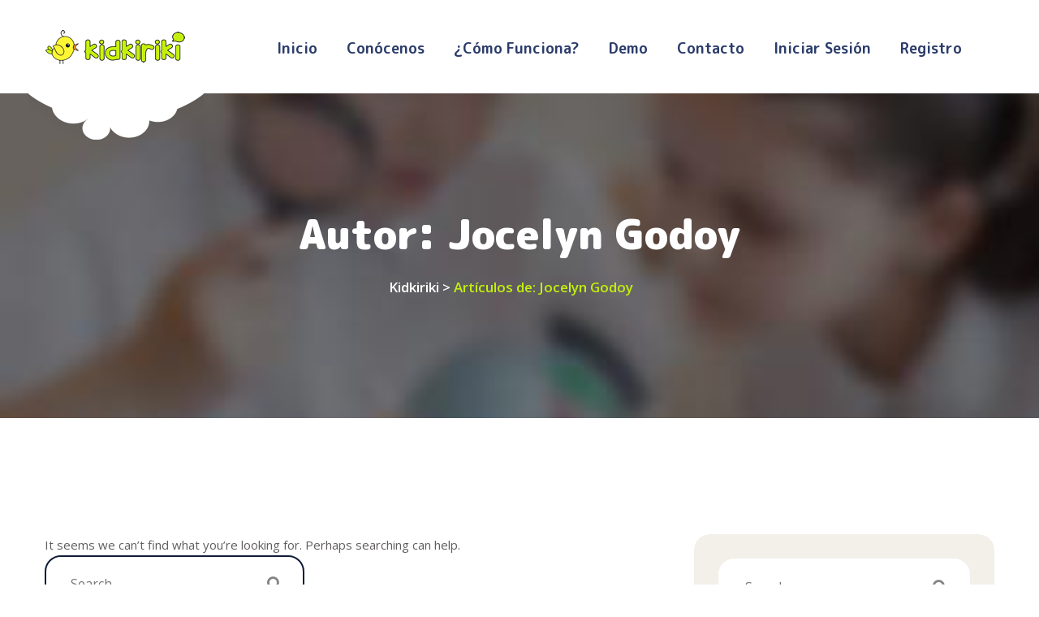

--- FILE ---
content_type: text/html; charset=UTF-8
request_url: https://kidkiriki.com/author/jocelyn-godoy/
body_size: 10256
content:

<!doctype html>
<html lang="es">
<head>
	<meta charset="UTF-8">
	<meta http-equiv="X-UA-Compatible" content="IE=edge">
	<meta name="viewport" content="width=device-width, initial-scale=1.0, maximum-scale=1.0, user-scalable=0">
	<link rel="profile" href="https://gmpg.org/xfn/11">
	<title>Jocelyn Godoy &#8211; Kidkiriki</title>
<meta name='robots' content='max-image-preview:large' />
<link rel='dns-prefetch' href='//fonts.googleapis.com' />
<link rel='dns-prefetch' href='//s.w.org' />
<link rel="alternate" type="application/rss+xml" title="Kidkiriki &raquo; Feed" href="https://kidkiriki.com/feed/" />
<link rel="alternate" type="application/rss+xml" title="Kidkiriki &raquo; Feed de los comentarios" href="https://kidkiriki.com/comments/feed/" />
<link rel="alternate" type="application/rss+xml" title="Kidkiriki &raquo; Feed de entradas de Jocelyn Godoy" href="https://kidkiriki.com/author/jocelyn-godoy/feed/" />
		<script type="text/javascript">
			window._wpemojiSettings = {"baseUrl":"https:\/\/s.w.org\/images\/core\/emoji\/13.1.0\/72x72\/","ext":".png","svgUrl":"https:\/\/s.w.org\/images\/core\/emoji\/13.1.0\/svg\/","svgExt":".svg","source":{"concatemoji":"https:\/\/kidkiriki.com\/wp-includes\/js\/wp-emoji-release.min.js?ver=5.8.2"}};
			!function(e,a,t){var n,r,o,i=a.createElement("canvas"),p=i.getContext&&i.getContext("2d");function s(e,t){var a=String.fromCharCode;p.clearRect(0,0,i.width,i.height),p.fillText(a.apply(this,e),0,0);e=i.toDataURL();return p.clearRect(0,0,i.width,i.height),p.fillText(a.apply(this,t),0,0),e===i.toDataURL()}function c(e){var t=a.createElement("script");t.src=e,t.defer=t.type="text/javascript",a.getElementsByTagName("head")[0].appendChild(t)}for(o=Array("flag","emoji"),t.supports={everything:!0,everythingExceptFlag:!0},r=0;r<o.length;r++)t.supports[o[r]]=function(e){if(!p||!p.fillText)return!1;switch(p.textBaseline="top",p.font="600 32px Arial",e){case"flag":return s([127987,65039,8205,9895,65039],[127987,65039,8203,9895,65039])?!1:!s([55356,56826,55356,56819],[55356,56826,8203,55356,56819])&&!s([55356,57332,56128,56423,56128,56418,56128,56421,56128,56430,56128,56423,56128,56447],[55356,57332,8203,56128,56423,8203,56128,56418,8203,56128,56421,8203,56128,56430,8203,56128,56423,8203,56128,56447]);case"emoji":return!s([10084,65039,8205,55357,56613],[10084,65039,8203,55357,56613])}return!1}(o[r]),t.supports.everything=t.supports.everything&&t.supports[o[r]],"flag"!==o[r]&&(t.supports.everythingExceptFlag=t.supports.everythingExceptFlag&&t.supports[o[r]]);t.supports.everythingExceptFlag=t.supports.everythingExceptFlag&&!t.supports.flag,t.DOMReady=!1,t.readyCallback=function(){t.DOMReady=!0},t.supports.everything||(n=function(){t.readyCallback()},a.addEventListener?(a.addEventListener("DOMContentLoaded",n,!1),e.addEventListener("load",n,!1)):(e.attachEvent("onload",n),a.attachEvent("onreadystatechange",function(){"complete"===a.readyState&&t.readyCallback()})),(n=t.source||{}).concatemoji?c(n.concatemoji):n.wpemoji&&n.twemoji&&(c(n.twemoji),c(n.wpemoji)))}(window,document,window._wpemojiSettings);
		</script>
		<style type="text/css">
img.wp-smiley,
img.emoji {
	display: inline !important;
	border: none !important;
	box-shadow: none !important;
	height: 1em !important;
	width: 1em !important;
	margin: 0 .07em !important;
	vertical-align: -0.1em !important;
	background: none !important;
	padding: 0 !important;
}
</style>
	<link rel='stylesheet' id='kidko-google-fonts-css'  href='https://fonts.googleapis.com/css?display=swap&#038;family=M+PLUS+Rounded+1c:300,400,400i,500,500i,600,600i,700,700i,800,800i,900,900i%7COpen+Sans:300,400,400i,500,500i,600,600i,700,700i,800,800i,900,900i&#038;subset=latin,cyrillic-ext,latin-ext,cyrillic,greek-ext,greek,vietnamese' type='text/css' media='all' />
<link rel='stylesheet' id='wp-block-library-css'  href='https://kidkiriki.com/wp-includes/css/dist/block-library/style.min.css?ver=5.8.2' type='text/css' media='all' />
<link rel='stylesheet' id='wc-blocks-vendors-style-css'  href='https://kidkiriki.com/wp-content/plugins/woocommerce/packages/woocommerce-blocks/build/wc-blocks-vendors-style.css?ver=6.1.0' type='text/css' media='all' />
<link rel='stylesheet' id='wc-blocks-style-css'  href='https://kidkiriki.com/wp-content/plugins/woocommerce/packages/woocommerce-blocks/build/wc-blocks-style.css?ver=6.1.0' type='text/css' media='all' />
<link rel='stylesheet' id='extendify-sdk-utility-classes-css'  href='https://kidkiriki.com/wp-content/plugins/redux-framework/redux-core/extendify-sdk/public/build/extendify-utilities.css?ver=11.7' type='text/css' media='all' />
<link rel='stylesheet' id='contact-form-7-css'  href='https://kidkiriki.com/wp-content/plugins/contact-form-7/includes/css/styles.css?ver=5.5.2' type='text/css' media='all' />
<link rel='stylesheet' id='woocommerce-layout-css'  href='https://kidkiriki.com/wp-content/plugins/woocommerce/assets/css/woocommerce-layout.css?ver=5.9.0' type='text/css' media='all' />
<style id='woocommerce-layout-inline-css' type='text/css'>

	.infinite-scroll .woocommerce-pagination {
		display: none;
	}
</style>
<link rel='stylesheet' id='woocommerce-smallscreen-css'  href='https://kidkiriki.com/wp-content/plugins/woocommerce/assets/css/woocommerce-smallscreen.css?ver=5.9.0' type='text/css' media='only screen and (max-width: 768px)' />
<link rel='stylesheet' id='woocommerce-general-css'  href='https://kidkiriki.com/wp-content/plugins/woocommerce/assets/css/woocommerce.css?ver=5.9.0' type='text/css' media='all' />
<style id='woocommerce-inline-inline-css' type='text/css'>
.woocommerce form .form-row .required { visibility: visible; }
</style>
<link rel='preload' as='font' type='font/woff2' crossorigin='anonymous' id='tinvwl-webfont-font-css'  href='https://kidkiriki.com/wp-content/plugins/ti-woocommerce-wishlist/assets/fonts/tinvwl-webfont.woff2?ver=xu2uyi'  media='all' />
<link rel='stylesheet' id='tinvwl-webfont-css'  href='https://kidkiriki.com/wp-content/plugins/ti-woocommerce-wishlist/assets/css/webfont.min.css?ver=1.28.4' type='text/css' media='all' />
<link rel='stylesheet' id='tinvwl-css'  href='https://kidkiriki.com/wp-content/plugins/ti-woocommerce-wishlist/assets/css/public.min.css?ver=1.28.4' type='text/css' media='all' />
<link rel='stylesheet' id='joinchat-css'  href='https://kidkiriki.com/wp-content/plugins/creame-whatsapp-me/public/css/joinchat.min.css?ver=4.1.15' type='text/css' media='all' />
<style id='joinchat-inline-css' type='text/css'>
.joinchat{ --red:37; --green:211; --blue:102; }
</style>
<link rel='stylesheet' id='woo-css'  href='https://kidkiriki.com/wp-content/themes/kidko/assets/css/woo.css?ver=1768024943' type='text/css' media='all' />
<link rel='stylesheet' id='font-awesome-all-css'  href='https://kidkiriki.com/wp-content/themes/kidko/assets/css/font-awesome-all.css?ver=1' type='text/css' media='all' />
<link rel='stylesheet' id='flaticon-css'  href='https://kidkiriki.com/wp-content/themes/kidko/assets/css/flaticon.css?ver=1' type='text/css' media='all' />
<link rel='stylesheet' id='owl-css'  href='https://kidkiriki.com/wp-content/themes/kidko/assets/css/owl.css?ver=1' type='text/css' media='all' />
<link rel='stylesheet' id='bootstrap-css'  href='https://kidkiriki.com/wp-content/themes/kidko/assets/css/bootstrap.css?ver=1' type='text/css' media='all' />
<link rel='stylesheet' id='fancybox-css'  href='https://kidkiriki.com/wp-content/themes/kidko/assets/css/jquery.fancybox.min.css?ver=1' type='text/css' media='all' />
<link rel='stylesheet' id='animate-css'  href='https://kidkiriki.com/wp-content/themes/kidko/assets/css/animate.css?ver=1' type='text/css' media='all' />
<link rel='stylesheet' id='jq-ui-css'  href='https://kidkiriki.com/wp-content/themes/kidko/assets/css/jquery-ui.css?ver=1' type='text/css' media='all' />
<link rel='stylesheet' id='touchspin-css'  href='https://kidkiriki.com/wp-content/themes/kidko/assets/css/jquery.bootstrap-touchspin.css?ver=1' type='text/css' media='all' />
<link rel='stylesheet' id='kidko-style-css'  href='https://kidkiriki.com/wp-content/themes/kidko/style.css?ver=1768024943' type='text/css' media='all' />
<link rel='stylesheet' id='kidko-responsive-css'  href='https://kidkiriki.com/wp-content/themes/kidko/assets/css/responsive.css?ver=1768024943' type='text/css' media='all' />
<style id='kidko-responsive-inline-css' type='text/css'>

            :root {
                --main-color: #c2ef0d;
            }
        
</style>
<link rel='stylesheet' id='kidko-theme-css'  href='https://kidkiriki.com/wp-content/themes/kidko/assets/css/style-theme.css?ver=1768024943' type='text/css' media='all' />
<script type='text/javascript' src='https://kidkiriki.com/wp-includes/js/jquery/jquery.min.js?ver=3.6.0' id='jquery-core-js'></script>
<script type='text/javascript' src='https://kidkiriki.com/wp-includes/js/jquery/jquery-migrate.min.js?ver=3.3.2' id='jquery-migrate-js'></script>
<link rel="https://api.w.org/" href="https://kidkiriki.com/wp-json/" /><link rel="alternate" type="application/json" href="https://kidkiriki.com/wp-json/wp/v2/users/2" /><link rel="EditURI" type="application/rsd+xml" title="RSD" href="https://kidkiriki.com/xmlrpc.php?rsd" />
<link rel="wlwmanifest" type="application/wlwmanifest+xml" href="https://kidkiriki.com/wp-includes/wlwmanifest.xml" /> 
<meta name="generator" content="WordPress 5.8.2" />
<meta name="generator" content="WooCommerce 5.9.0" />
<meta name="framework" content="Redux 4.3.3" />	<noscript><style>.woocommerce-product-gallery{ opacity: 1 !important; }</style></noscript>
	<link rel="icon" href="https://kidkiriki.com/wp-content/uploads/2020/12/cropped-Pollito-150x150-1-100x100.png" sizes="32x32" />
<link rel="icon" href="https://kidkiriki.com/wp-content/uploads/2020/12/cropped-Pollito-150x150-1.png" sizes="192x192" />
<link rel="apple-touch-icon" href="https://kidkiriki.com/wp-content/uploads/2020/12/cropped-Pollito-150x150-1.png" />
<meta name="msapplication-TileImage" content="https://kidkiriki.com/wp-content/uploads/2020/12/cropped-Pollito-150x150-1.png" />
		<style type="text/css" id="wp-custom-css">
			.content-box {
	margin-left:10%;
	margin-right:10%;
}

.current_page_item > a {
    color: #C2EF0D !important;
}

.bread-crumb .current-item {
    color: #C2EF0D;
}

@media only screen and (max-width: 991px)
.main-menu .navbar-header .navbar-toggle{
	background: #C2EF0D;
}


.main-menu .navbar-header .navbar-toggle {
	background:#CEFC0E;	
}

input[type='radio']:after {
        width: 15px;
        height: 15px;
        border-radius: 15px;
        top: -4px;
        left: -1px;
        position: relative;
        background-color: #d1d3d1;
        content: '';
        display: inline-block;
        visibility: visible;
        border: 2px solid white;
    }

    input[type='radio']:checked:after {
        width: 15px;
        height: 15px;
        border-radius: 15px;
        top: -4px;
        left: -1px;
        position: relative;
        background-color: #C2EF0D;
        content: '';
        display: inline-block;
        visibility: visible;
        border: 2px solid white;
    }

.sec-title.centred h5{
    font-size: 30px;
}

@media only screen and (max-width: 991px){
.main-menu .navbar-collapse > .navigation > li > a{
    background: #2B3C6B;
}}

@media only screen and (max-width: 991px){
.main-menu .navbar-collapse > .navigation > li:hover > a, .main-menu .navbar-collapse > .navigation > li > ul > li:hover > a, .main-menu .navbar-collapse > .navigation > li > ul > li > ul > li:hover > a, .main-menu .navbar-collapse > .navigation > li.current > a, .main-menu .navbar-collapse > .navigation > li.current-menu-item > a {
    background: #cefc0f;
}}

		</style>
		<style id="kidko_options-dynamic-css" title="dynamic-css" class="redux-options-output">.blog-breadcrumb{background-image:url('https://kidkiriki.com/wp-content/uploads/2020/04/13.jpg');}.blog-single-breadcrumb{background-image:url('https://kidkiriki.com/wp-content/uploads/2020/04/13.jpg');}</style>
</head>

<body class="archive author author-jocelyn-godoy author-2 wp-custom-logo theme-kidko woocommerce-no-js tinvwl-theme-style hfeed  elementor-default elementor-kit-9">
	
	
			
				<div class="preloader"></div>
			
		
			
			
<header class="main-header   base-content-header">

						

						
<div class="header-bottom">
    <div class="container">
        <div class="clearfix">
            
				<div class="logo-box pull-left">
					<figure class="logo">
						<a href="https://kidkiriki.com/" class="custom-logo-link" rel="home"><img width="175" height="63" src="https://kidkiriki.com/wp-content/uploads/2020/12/cropped-kidkiriki.png" class="custom-logo" alt="Kidkiriki" /></a>
					</figure>
				</div>
			            <div class="nav-outer pull-right clearfix">
                
				<div class="menu-area">
					<nav class="main-menu navbar-expand-lg">
						<div class="navbar-header">
							<!-- Toggle Button -->      
							<button type="button" class="navbar-toggle" data-toggle="collapse" data-target=".navbar-collapse">
								<span class="icon-bar"></span>
								<span class="icon-bar"></span>
								<span class="icon-bar"></span>
							</button>
						</div>
						<div class="navbar-collapse collapse clearfix">
							
									<ul id="menu-principal" class="navigation clearfix"><li id="menu-item-554" class="menu-item menu-item-type-post_type menu-item-object-page menu-item-home menu-item-554"><a href="https://kidkiriki.com/">Inicio</a></li>
<li id="menu-item-717" class="menu-item menu-item-type-post_type menu-item-object-page menu-item-717"><a href="https://kidkiriki.com/nosotros/">Conócenos</a></li>
<li id="menu-item-556" class="menu-item menu-item-type-custom menu-item-object-custom menu-item-556"><a href="https://kidkiriki.com/comofunciona/">¿Cómo funciona?</a></li>
<li id="menu-item-557" class="menu-item menu-item-type-custom menu-item-object-custom menu-item-557"><a href="https://calendly.com/comercial-kidkiriki/demos-esme">Demo</a></li>
<li id="menu-item-742" class="menu-item menu-item-type-post_type menu-item-object-page menu-item-742"><a href="https://kidkiriki.com/contacto/">Contacto</a></li>
<li id="menu-item-772" class="iniciarsesion menu-item menu-item-type-custom menu-item-object-custom menu-item-772"><a href="https://kidkiriki.com/admin_beta">Iniciar sesión</a></li>
<li id="menu-item-967" class="menu-item menu-item-type-custom menu-item-object-custom menu-item-967"><a href="https://kidkiriki.com/registrar-mi-institucion">Registro</a></li>
</ul>
								
						</div>
					</nav>
				</div>
			                            </div>
        </div>
    </div>
</div>					


	</header>
			
			
				
					<section class="page-title centred blog-breadcrumb " >
						<div class="container">
							<div class="content-box">
								<h1>Autor: <span>Jocelyn Godoy</span></h1>
								<div  class="bread-crumb clearfix">
									
										<!-- Breadcrumb NavXT 6.6.0 -->
<span property="itemListElement" typeof="ListItem"><a property="item" typeof="WebPage" title="Ir a Kidkiriki." href="https://kidkiriki.com" class="home" ><span property="name">Kidkiriki</span></a><meta property="position" content="1"></span> &gt; <span class="author current-item">Artículos de: Jocelyn Godoy</span>
									
								</div>
							</div>
						</div>
					</section>
				
			
			
	
	<!-- <div class="demo-rtl direction_switch"><button class="rtl"  >asasas</button></div> -->

<section class="news-section blog-page-section blog-details base-blog-list">
    <div class="container">
        <div class="row">
            <div class="col-lg-8 col-md-12 col-sm-12 news-block-list">
                <div class="row">
                    

<section class="no-results not-found">

	<div class="page-content sidebar news-block-one ">
		

			<p class="no-found-text">It seems we can&rsquo;t find what you&rsquo;re looking for. Perhaps searching can help.</p>
			<div class="nothing-found-search">
			<div class="widget-content  sidebar-search">
    <form role="search" method="get" action="https://kidkiriki.com/">
        <div class="form-group">
            <input type="search" id="search-form-6961eb6f8c037" class="search-field"
                placeholder="Search" value="" name="s" required="required"/>
            <button type="submit"><span class="icon fa fa-search"></span></button>
        </div>
    </form>
</div>



			</div>
			
	</div><!-- .page-content -->
</section><!-- .no-results -->

                    <div class="col-lg-12">
                        
                    </div>
                </div>
            </div>
            
                <div class="col-lg-4 col-md-12 col-sm-12 sidebar-side">
                    <div class="sidebar">
                        

	<div id="search-2" class="base-sidebar sidebar-widget widget_search"><div class="widget-content  sidebar-search">
    <form role="search" method="get" action="https://kidkiriki.com/">
        <div class="form-group">
            <input type="search" id="search-form-6961eb6f8c1db" class="search-field"
                placeholder="Search" value="" name="s" required="required"/>
            <button type="submit"><span class="icon fa fa-search"></span></button>
        </div>
    </form>
</div>


</div><div id="media_image-2" class="base-sidebar sidebar-widget widget_media_image"><a href="https://kidkiriki.mx/comofunciona"><img width="300" height="193" src="https://kidkiriki.com/wp-content/uploads/2021/01/crece-300x193.jpg" class="image wp-image-791  attachment-medium size-medium" alt="" loading="lazy" style="max-width: 100%; height: auto;" srcset="https://kidkiriki.com/wp-content/uploads/2021/01/crece-300x193.jpg 300w, https://kidkiriki.com/wp-content/uploads/2021/01/crece-600x385.jpg 600w, https://kidkiriki.com/wp-content/uploads/2021/01/crece.jpg 623w" sizes="(max-width: 300px) 100vw, 300px" /></a></div>
		<div id="recent-posts-2" class="base-sidebar sidebar-widget widget_recent_entries">
		<div class="widget-title"><h3>Entradas recientes</h3></div>
		<ul>
											<li>
					<a href="https://kidkiriki.com/2021/01/04/como-ayuda-kidkiriki-app-en-prevencion-y-cuidado/">¿Cómo ayuda Kidkiriki App en prevención y cuidado?</a>
									</li>
					</ul>

		</div>

                    </div>
                </div>
            
        </div>
    </div>
</section>











		<div data-elementor-type="page" data-elementor-id="345" class="elementor elementor-345" data-elementor-settings="[]">
						<div class="elementor-inner">
							<div class="elementor-section-wrap">
							<section class="elementor-section elementor-top-section elementor-element elementor-element-50e2114 elementor-section-full_width elementor-section-height-default elementor-section-height-default" data-id="50e2114" data-element_type="section">
						<div class="elementor-container elementor-column-gap-default">
							<div class="elementor-row">
					<div class="elementor-column elementor-col-100 elementor-top-column elementor-element elementor-element-9efd977" data-id="9efd977" data-element_type="column">
			<div class="elementor-column-wrap elementor-element-populated">
							<div class="elementor-widget-wrap">
						<div class="elementor-element elementor-element-321681f elementor-widget elementor-widget-main_ffoter" data-id="321681f" data-element_type="widget" data-widget_type="main_ffoter.default">
				<div class="elementor-widget-container">
			 <footer class="main-footer">
		<div class="footer-top">
			<div class="parallax-scene parallax-scene-2 parallax-icon">
				<span data-depth="0.40" class="parallax-layer icon icon-1"></span>
				<span data-depth="0.50" class="parallax-layer icon icon-2"></span>
				<span data-depth="0.30" class="parallax-layer icon icon-3"></span>
				<span data-depth="0.40" class="parallax-layer icon icon-4"></span>
				<span data-depth="0.50" class="parallax-layer icon icon-5"></span>
				<span data-depth="0.30" class="parallax-layer icon icon-6"></span>
				<span data-depth="0.40" class="parallax-layer icon icon-7"></span>
			</div>
			<div class="container">
				<div class="widget-section">
					<div class="row">
					
									   									 <div class="col-lg-3 col-md-6 col-sm-12 footer-column">



													<div data-elementor-type="page" data-elementor-id="331" class="elementor elementor-331" data-elementor-settings="[]">
						<div class="elementor-inner">
							<div class="elementor-section-wrap">
							<section class="elementor-section elementor-top-section elementor-element elementor-element-244f759 elementor-section-boxed elementor-section-height-default elementor-section-height-default" data-id="244f759" data-element_type="section">
						<div class="elementor-container elementor-column-gap-default">
							<div class="elementor-row">
					<div class="elementor-column elementor-col-100 elementor-top-column elementor-element elementor-element-a021780" data-id="a021780" data-element_type="column">
			<div class="elementor-column-wrap elementor-element-populated">
							<div class="elementor-widget-wrap">
						<div class="elementor-element elementor-element-0789bd0 elementor-widget elementor-widget-about_kidko" data-id="0789bd0" data-element_type="widget" data-widget_type="about_kidko.default">
				<div class="elementor-widget-container">
			 <div class="about-widget footer-widget">
								<h3 class="widget-title">kidkiriki.com</h3>
								<div class="widget-content">
									<div class="text">
									 <p>La innovación de tu institución en un click.</p>
<p>Kidkiriki es la app que conecta a papás, maestros y directores para enviar y recibir toda la información necesaria para la gestión de los centros de cuidado y educación infantil.</p>									</div>
								</div>
							</div> 
									</div>
				</div>
						</div>
					</div>
		</div>
								</div>
					</div>
		</section>
						</div>
						</div>
					</div>
		





						</div> 									 <div class="col-lg-3 col-md-6 col-sm-12 footer-column">



													<div data-elementor-type="page" data-elementor-id="333" class="elementor elementor-333" data-elementor-settings="[]">
						<div class="elementor-inner">
							<div class="elementor-section-wrap">
							<section class="elementor-section elementor-top-section elementor-element elementor-element-61a5a64 elementor-section-boxed elementor-section-height-default elementor-section-height-default" data-id="61a5a64" data-element_type="section">
						<div class="elementor-container elementor-column-gap-default">
							<div class="elementor-row">
					<div class="elementor-column elementor-col-100 elementor-top-column elementor-element elementor-element-75ba7b0" data-id="75ba7b0" data-element_type="column">
			<div class="elementor-column-wrap elementor-element-populated">
							<div class="elementor-widget-wrap">
						<div class="elementor-element elementor-element-457a62a elementor-widget elementor-widget-useful_link" data-id="457a62a" data-element_type="widget" data-widget_type="useful_link.default">
				<div class="elementor-widget-container">
			 <div class="link-widget footer-widget">
			<h3 class="widget-title">Links</h3>
			<div class="widget-content">
				<ul>
											 <li><a href="https://kidkiriki.com/admin_beta">Iniciar sesión</a></li> 						 <li><a href="https://kidkiriki.com/nosotros/">Quienes somos</a></li> 						 <li><a href="https://kidkiriki.com/comofunciona/">Características de la App</a></li> 						 <li><a href="https://calendly.com/comercial-kidkiriki/demos-esme">Demo</a></li> 						 <li><a href="https://kidkiriki.com/blog/">Blog</a></li> 						 <li><a href="https://kidkiriki.com/terminos-y-condiciones/">Términos y condiciones</a></li> 						 <li><a href="https://kidkiriki.com/politica-de-privacidad/">Política de privacidad</a></li> 				</ul>
			</div>
		</div> 
				</div>
				</div>
						</div>
					</div>
		</div>
								</div>
					</div>
		</section>
						</div>
						</div>
					</div>
		





						</div> 									 <div class="col-lg-3 col-md-6 col-sm-12 footer-column">



													<div data-elementor-type="page" data-elementor-id="337" class="elementor elementor-337" data-elementor-settings="[]">
						<div class="elementor-inner">
							<div class="elementor-section-wrap">
							<section class="elementor-section elementor-top-section elementor-element elementor-element-ca396d6 elementor-section-boxed elementor-section-height-default elementor-section-height-default" data-id="ca396d6" data-element_type="section">
						<div class="elementor-container elementor-column-gap-default">
							<div class="elementor-row">
					<div class="elementor-column elementor-col-100 elementor-top-column elementor-element elementor-element-285519a" data-id="285519a" data-element_type="column">
			<div class="elementor-column-wrap elementor-element-populated">
							<div class="elementor-widget-wrap">
						<div class="elementor-element elementor-element-5781eb6 elementor-widget elementor-widget-get_in_touch" data-id="5781eb6" data-element_type="widget" data-widget_type="get_in_touch.default">
				<div class="elementor-widget-container">
			 <div class="contact-widget footer-widget">
								<h3 class="widget-title">Contáctanos</h3>
								<div class="widget-content">
									<div class="text"></div>
									<ul class="info-list">
								   <li><i class="fas fa-home"></i>Guadalajara, Jalisco. MX</li>

<li><i class="fas fa-phone"></i><a href="tel:3334618682">33 3461 8682</a></li>

<li><i class="fas fa-envelope"></i><a href="https://kidkiriki.com/contacto">Envía un mensaje</a></li>
                                   									</ul>
								</div>
							</div> 
									</div>
				</div>
						</div>
					</div>
		</div>
								</div>
					</div>
		</section>
						</div>
						</div>
					</div>
		





						</div> 									 <div class="col-lg-3 col-md-6 col-sm-12 footer-column">



													<div data-elementor-type="page" data-elementor-id="341" class="elementor elementor-341" data-elementor-settings="[]">
						<div class="elementor-inner">
							<div class="elementor-section-wrap">
							<section class="elementor-section elementor-top-section elementor-element elementor-element-5bd6388 elementor-section-boxed elementor-section-height-default elementor-section-height-default" data-id="5bd6388" data-element_type="section">
						<div class="elementor-container elementor-column-gap-default">
							<div class="elementor-row">
					<div class="elementor-column elementor-col-100 elementor-top-column elementor-element elementor-element-e8c974f" data-id="e8c974f" data-element_type="column">
			<div class="elementor-column-wrap elementor-element-populated">
							<div class="elementor-widget-wrap">
						<div class="elementor-element elementor-element-562a51c elementor-widget elementor-widget-subscribe_now" data-id="562a51c" data-element_type="widget" data-widget_type="subscribe_now.default">
				<div class="elementor-widget-container">
			 <div class="subscribe-widget footer-widget">
								<h3 class="widget-title">Suscríbete</h3>
								<div class="widget-content">
									<div class="text">Recibe tips, promociones y novedades en tu email:
</div>
									<div class="subscribe-inner">
									<div role="form" class="wpcf7" id="wpcf7-f349-o1" lang="en-US" dir="ltr">
<div class="screen-reader-response"><p role="status" aria-live="polite" aria-atomic="true"></p> <ul></ul></div>
<form action="/author/jocelyn-godoy/#wpcf7-f349-o1" method="post" class="wpcf7-form init" novalidate="novalidate" data-status="init">
<div style="display: none;">
<input type="hidden" name="_wpcf7" value="349" />
<input type="hidden" name="_wpcf7_version" value="5.5.2" />
<input type="hidden" name="_wpcf7_locale" value="en_US" />
<input type="hidden" name="_wpcf7_unit_tag" value="wpcf7-f349-o1" />
<input type="hidden" name="_wpcf7_container_post" value="0" />
<input type="hidden" name="_wpcf7_posted_data_hash" value="" />
</div>
<div class="subscribe-form">
<div class="form-group"> <span class="wpcf7-form-control-wrap Email"><input type="email" name="Email" value="" size="40" class="wpcf7-form-control wpcf7-text wpcf7-email wpcf7-validates-as-email" aria-invalid="false" placeholder="escribe tu email" /></span><input type="submit" value="Suscribirse" class="wpcf7-form-control has-spinner wpcf7-submit theme-btn" /> </div>
</div >
<p style="display: none !important;"><label>&#916;<textarea name="_wpcf7_ak_hp_textarea" cols="45" rows="8" maxlength="100"></textarea></label><input type="hidden" id="ak_js" name="_wpcf7_ak_js" value="164"/><script>document.getElementById( "ak_js" ).setAttribute( "value", ( new Date() ).getTime() );</script></p><div class="wpcf7-response-output" aria-hidden="true"></div></form></div>									</div>
								</div>
							</div> 
									</div>
				</div>
						</div>
					</div>
		</div>
								</div>
					</div>
		</section>
						</div>
						</div>
					</div>
		





						</div>  
						
					</div>
				</div>
			</div>
		</div>
		
	</footer> 
				</div>
				</div>
						</div>
					</div>
		</div>
								</div>
					</div>
		</section>
						</div>
						</div>
					</div>
		<footer class="main-footer ">
	
	<div class="footer-bottom">
		<div class="container">
			<div class="inner-container clearfix">
				<div class="left-content pull-left">
					<div class="copyright">
						kidkiriki.com	
					</div>
				</div>
									<div class="right-content pull-right">
						<figure class="footer-logo">
													</figure>
													<ul class="social-style-one footer-social clearfix">
								<a href="https://www.facebook.com/Kidkirikiapp" target="_blank">
<img src="https://kidkiriki.com/wp-content/uploads/2021/01/facebook.png" width="50" border="0">
</a>

<!--<li><a href="#_"><i class="fab fa-facebook-f"></i></a></li>
<li><a href="#_"><i class="fab fa-twitter"></i></a></li>
<li><a href="#_"><i class="fab fa-linkedin-in"></i></a></li>
<li><a href="#_"><i class="fab fa-instagram"></i></a></li>-->											</ul>
											</div>
							</div>
		</div>
	</div>
</footer>

			
				<button class="scroll-top scroll-to-target" data-target="html">
					<i class="fa fa-arrow-up"></i>
				</button>
			
		
<div class="joinchat joinchat--left" data-settings='{"telephone":"523326288345","mobile_only":false,"button_delay":3,"whatsapp_web":false,"message_views":2,"message_delay":10,"message_badge":false,"message_send":"Hola, quiero más información sobre la App Kidkiriki","message_hash":""}'>
	<div class="joinchat__button">
		<div class="joinchat__button__open"></div>
								<div class="joinchat__button__sendtext">Abrir chat</div>
											<div class="joinchat__tooltip"><div>¿Necesitas ayuda?</div></div>
			</div>
		<svg height="0" width="0"><defs><clipPath id="joinchat__message__peak"><path d="M17 25V0C17 12.877 6.082 14.9 1.031 15.91c-1.559.31-1.179 2.272.004 2.272C9.609 18.182 17 18.088 17 25z"/></clipPath></defs></svg>
</div>
	<script type="text/javascript">
		(function () {
			var c = document.body.className;
			c = c.replace(/woocommerce-no-js/, 'woocommerce-js');
			document.body.className = c;
		})();
	</script>
	<link rel='stylesheet' id='elementor-frontend-legacy-css'  href='https://kidkiriki.com/wp-content/plugins/elementor/assets/css/frontend-legacy.min.css?ver=3.4.8' type='text/css' media='all' />
<link rel='stylesheet' id='elementor-frontend-css'  href='https://kidkiriki.com/wp-content/plugins/elementor/assets/css/frontend.min.css?ver=3.4.8' type='text/css' media='all' />
<style id='elementor-frontend-inline-css' type='text/css'>
@font-face{font-family:eicons;src:url(https://kidkiriki.com/wp-content/plugins/elementor/assets/lib/eicons/fonts/eicons.eot?5.10.0);src:url(https://kidkiriki.com/wp-content/plugins/elementor/assets/lib/eicons/fonts/eicons.eot?5.10.0#iefix) format("embedded-opentype"),url(https://kidkiriki.com/wp-content/plugins/elementor/assets/lib/eicons/fonts/eicons.woff2?5.10.0) format("woff2"),url(https://kidkiriki.com/wp-content/plugins/elementor/assets/lib/eicons/fonts/eicons.woff?5.10.0) format("woff"),url(https://kidkiriki.com/wp-content/plugins/elementor/assets/lib/eicons/fonts/eicons.ttf?5.10.0) format("truetype"),url(https://kidkiriki.com/wp-content/plugins/elementor/assets/lib/eicons/fonts/eicons.svg?5.10.0#eicon) format("svg");font-weight:400;font-style:normal}
</style>
<link rel='stylesheet' id='elementor-post-345-css'  href='https://kidkiriki.com/wp-content/uploads/elementor/css/post-345.css?ver=1640722302' type='text/css' media='all' />
<link rel='stylesheet' id='elementor-post-331-css'  href='https://kidkiriki.com/wp-content/uploads/elementor/css/post-331.css?ver=1640722302' type='text/css' media='all' />
<link rel='stylesheet' id='elementor-post-333-css'  href='https://kidkiriki.com/wp-content/uploads/elementor/css/post-333.css?ver=1687557908' type='text/css' media='all' />
<link rel='stylesheet' id='elementor-post-337-css'  href='https://kidkiriki.com/wp-content/uploads/elementor/css/post-337.css?ver=1640722302' type='text/css' media='all' />
<link rel='stylesheet' id='elementor-post-341-css'  href='https://kidkiriki.com/wp-content/uploads/elementor/css/post-341.css?ver=1640722302' type='text/css' media='all' />
<link rel='stylesheet' id='elementor-icons-css'  href='https://kidkiriki.com/wp-content/plugins/elementor/assets/lib/eicons/css/elementor-icons.min.css?ver=5.13.0' type='text/css' media='all' />
<link rel='stylesheet' id='elementor-post-9-css'  href='https://kidkiriki.com/wp-content/uploads/elementor/css/post-9.css?ver=1640722302' type='text/css' media='all' />
<link rel='stylesheet' id='elementor-global-css'  href='https://kidkiriki.com/wp-content/uploads/elementor/css/global.css?ver=1640722303' type='text/css' media='all' />
<link rel='stylesheet' id='e-animations-css'  href='https://kidkiriki.com/wp-content/plugins/elementor/assets/lib/animations/animations.min.css?ver=3.4.8' type='text/css' media='all' />
<link rel='stylesheet' id='google-fonts-1-css'  href='https://fonts.googleapis.com/css?family=Roboto%3A100%2C100italic%2C200%2C200italic%2C300%2C300italic%2C400%2C400italic%2C500%2C500italic%2C600%2C600italic%2C700%2C700italic%2C800%2C800italic%2C900%2C900italic%7CRoboto+Slab%3A100%2C100italic%2C200%2C200italic%2C300%2C300italic%2C400%2C400italic%2C500%2C500italic%2C600%2C600italic%2C700%2C700italic%2C800%2C800italic%2C900%2C900italic&#038;display=auto&#038;ver=5.8.2' type='text/css' media='all' />
<script type='text/javascript' src='https://kidkiriki.com/wp-includes/js/dist/vendor/regenerator-runtime.min.js?ver=0.13.7' id='regenerator-runtime-js'></script>
<script type='text/javascript' src='https://kidkiriki.com/wp-includes/js/dist/vendor/wp-polyfill.min.js?ver=3.15.0' id='wp-polyfill-js'></script>
<script type='text/javascript' id='contact-form-7-js-extra'>
/* <![CDATA[ */
var wpcf7 = {"api":{"root":"https:\/\/kidkiriki.com\/wp-json\/","namespace":"contact-form-7\/v1"}};
/* ]]> */
</script>
<script type='text/javascript' src='https://kidkiriki.com/wp-content/plugins/contact-form-7/includes/js/index.js?ver=5.5.2' id='contact-form-7-js'></script>
<script type='text/javascript' src='https://kidkiriki.com/wp-content/plugins/woocommerce/assets/js/jquery-blockui/jquery.blockUI.min.js?ver=2.7.0-wc.5.9.0' id='jquery-blockui-js'></script>
<script type='text/javascript' id='wc-add-to-cart-js-extra'>
/* <![CDATA[ */
var wc_add_to_cart_params = {"ajax_url":"\/wp-admin\/admin-ajax.php","wc_ajax_url":"\/?wc-ajax=%%endpoint%%","i18n_view_cart":"Ver carrito","cart_url":"https:\/\/kidkiriki.com\/carrito\/","is_cart":"","cart_redirect_after_add":"no"};
/* ]]> */
</script>
<script type='text/javascript' src='https://kidkiriki.com/wp-content/plugins/woocommerce/assets/js/frontend/add-to-cart.min.js?ver=5.9.0' id='wc-add-to-cart-js'></script>
<script type='text/javascript' src='https://kidkiriki.com/wp-content/plugins/woocommerce/assets/js/js-cookie/js.cookie.min.js?ver=2.1.4-wc.5.9.0' id='js-cookie-js'></script>
<script type='text/javascript' id='woocommerce-js-extra'>
/* <![CDATA[ */
var woocommerce_params = {"ajax_url":"\/wp-admin\/admin-ajax.php","wc_ajax_url":"\/?wc-ajax=%%endpoint%%"};
/* ]]> */
</script>
<script type='text/javascript' src='https://kidkiriki.com/wp-content/plugins/woocommerce/assets/js/frontend/woocommerce.min.js?ver=5.9.0' id='woocommerce-js'></script>
<script type='text/javascript' id='wc-cart-fragments-js-extra'>
/* <![CDATA[ */
var wc_cart_fragments_params = {"ajax_url":"\/wp-admin\/admin-ajax.php","wc_ajax_url":"\/?wc-ajax=%%endpoint%%","cart_hash_key":"wc_cart_hash_51535e0e0329cb93d365194fdc7268b4","fragment_name":"wc_fragments_51535e0e0329cb93d365194fdc7268b4","request_timeout":"5000"};
/* ]]> */
</script>
<script type='text/javascript' src='https://kidkiriki.com/wp-content/plugins/woocommerce/assets/js/frontend/cart-fragments.min.js?ver=5.9.0' id='wc-cart-fragments-js'></script>
<script type='text/javascript' id='wc-cart-fragments-js-after'>

		jQuery( 'body' ).bind( 'wc_fragments_refreshed', function() {
			var jetpackLazyImagesLoadEvent;
			try {
				jetpackLazyImagesLoadEvent = new Event( 'jetpack-lazy-images-load', {
					bubbles: true,
					cancelable: true
				} );
			} catch ( e ) {
				jetpackLazyImagesLoadEvent = document.createEvent( 'Event' )
				jetpackLazyImagesLoadEvent.initEvent( 'jetpack-lazy-images-load', true, true );
			}
			jQuery( 'body' ).get( 0 ).dispatchEvent( jetpackLazyImagesLoadEvent );
		} );
		
</script>
<script type='text/javascript' id='tinvwl-js-extra'>
/* <![CDATA[ */
var tinvwl_add_to_wishlist = {"text_create":"Crear nuevo","text_already_in":"\"{product_name}\" already in Wishlist","simple_flow":"","hide_zero_counter":"","i18n_make_a_selection_text":"Elige las opciones del producto antes de a\u00f1adirlo a tu lista de deseos.","tinvwl_break_submit":"No se han seleccionado art\u00edculos o acciones.","tinvwl_clipboard":"\u00a1Copiado!","allow_parent_variable":"","block_ajax_wishlists_data":"","update_wishlists_data":"","hash_key":"ti_wishlist_data_51535e0e0329cb93d365194fdc7268b4","nonce":"e810f56202","rest_root":"https:\/\/kidkiriki.com\/wp-json\/","plugin_url":"https:\/\/kidkiriki.com\/wp-content\/plugins\/ti-woocommerce-wishlist\/"};
/* ]]> */
</script>
<script type='text/javascript' src='https://kidkiriki.com/wp-content/plugins/ti-woocommerce-wishlist/assets/js/public.min.js?ver=1.28.4' id='tinvwl-js'></script>
<script type='text/javascript' src='https://kidkiriki.com/wp-content/themes/kidko/assets/js/popper.min.js?ver=1768024943' id='popper-js'></script>
<script type='text/javascript' src='https://kidkiriki.com/wp-content/themes/kidko/assets/js/bootstrap.min.js?ver=1768024943' id='bootstrap-js'></script>
<script type='text/javascript' src='https://kidkiriki.com/wp-content/themes/kidko/assets/js/jscolor.js?ver=1768024943' id='jscolor-js'></script>
<script type='text/javascript' src='https://kidkiriki.com/wp-content/themes/kidko/assets/js/owl.js?ver=1768024943' id='owl-js'></script>
<script type='text/javascript' src='https://kidkiriki.com/wp-content/themes/kidko/assets/js/wow.js?ver=1768024943' id='wow-js'></script>
<script type='text/javascript' src='https://kidkiriki.com/wp-content/themes/kidko/assets/js/validation.js?ver=1768024943' id='validation-js'></script>
<script type='text/javascript' src='https://kidkiriki.com/wp-content/themes/kidko/assets/js/jquery.fancybox.js?ver=1768024943' id='fancybox-js'></script>
<script type='text/javascript' src='https://kidkiriki.com/wp-content/themes/kidko/assets/js/appear.js?ver=1768024943' id='appear-js'></script>
<script type='text/javascript' src='https://kidkiriki.com/wp-content/themes/kidko/assets/js/parallax.min.js?ver=1768024943' id='parallax-js'></script>
<script type='text/javascript' src='https://kidkiriki.com/wp-content/themes/kidko/assets/js/isotope.js?ver=1768024943' id='isotope-js'></script>
<script type='text/javascript' src='https://kidkiriki.com/wp-content/themes/kidko/assets/js/bxslider.js?ver=1768024943' id='bxslider-js'></script>
<script type='text/javascript' src='https://kidkiriki.com/wp-content/themes/kidko/assets/js/jquery-ui.js?ver=1768024943' id='jquery-ui-js'></script>
<script type='text/javascript' src='https://kidkiriki.com/wp-content/themes/kidko/assets/js/jquery.bootstrap-touchspin.js?ver=1768024943' id='touchspin-js'></script>
<script type='text/javascript' src='https://kidkiriki.com/wp-content/themes/kidko/assets/js/jquery.countdown.js?ver=1768024943' id='countdown-js'></script>
<script type='text/javascript' src='https://kidkiriki.com/wp-content/themes/kidko/assets/js/script.js?ver=1768024943' id='kidko-scripts-js'></script>
<script type='text/javascript' src='https://kidkiriki.com/wp-content/plugins/creame-whatsapp-me/public/js/joinchat.min.js?ver=4.1.15' id='joinchat-js'></script>
<script type='text/javascript' src='https://kidkiriki.com/wp-includes/js/wp-embed.min.js?ver=5.8.2' id='wp-embed-js'></script>
<script type='text/javascript' src='https://kidkiriki.com/wp-content/plugins/kidko-core/elementor-addons/addons-class/../assets/js/addons-script.js?ver=1' id='kidko-core-script-js'></script>
<script type='text/javascript' src='https://kidkiriki.com/wp-content/plugins/elementor/assets/js/webpack.runtime.min.js?ver=3.4.8' id='elementor-webpack-runtime-js'></script>
<script type='text/javascript' src='https://kidkiriki.com/wp-content/plugins/elementor/assets/js/frontend-modules.min.js?ver=3.4.8' id='elementor-frontend-modules-js'></script>
<script type='text/javascript' src='https://kidkiriki.com/wp-content/plugins/elementor/assets/lib/waypoints/waypoints.min.js?ver=4.0.2' id='elementor-waypoints-js'></script>
<script type='text/javascript' src='https://kidkiriki.com/wp-includes/js/jquery/ui/core.min.js?ver=1.12.1' id='jquery-ui-core-js'></script>
<script type='text/javascript' src='https://kidkiriki.com/wp-content/plugins/elementor/assets/lib/swiper/swiper.min.js?ver=5.3.6' id='swiper-js'></script>
<script type='text/javascript' src='https://kidkiriki.com/wp-content/plugins/elementor/assets/lib/share-link/share-link.min.js?ver=3.4.8' id='share-link-js'></script>
<script type='text/javascript' src='https://kidkiriki.com/wp-content/plugins/elementor/assets/lib/dialog/dialog.min.js?ver=4.8.1' id='elementor-dialog-js'></script>
<script type='text/javascript' id='elementor-frontend-js-before'>
var elementorFrontendConfig = {"environmentMode":{"edit":false,"wpPreview":false,"isScriptDebug":false},"i18n":{"shareOnFacebook":"Compartir en Facebook","shareOnTwitter":"Compartir en Twitter","pinIt":"Pinear","download":"Descargar","downloadImage":"Descargar imagen","fullscreen":"Pantalla completa","zoom":"Zoom","share":"Compartir","playVideo":"Reproducir v\u00eddeo","previous":"Anterior","next":"Siguiente","close":"Cerrar"},"is_rtl":false,"breakpoints":{"xs":0,"sm":480,"md":768,"lg":1025,"xl":1440,"xxl":1600},"responsive":{"breakpoints":{"mobile":{"label":"M\u00f3vil","value":767,"default_value":767,"direction":"max","is_enabled":true},"mobile_extra":{"label":"M\u00f3vil grande","value":880,"default_value":880,"direction":"max","is_enabled":false},"tablet":{"label":"Tableta","value":1024,"default_value":1024,"direction":"max","is_enabled":true},"tablet_extra":{"label":"Tableta grande","value":1200,"default_value":1200,"direction":"max","is_enabled":false},"laptop":{"label":"Port\u00e1til","value":1366,"default_value":1366,"direction":"max","is_enabled":false},"widescreen":{"label":"Pantalla grande","value":2400,"default_value":2400,"direction":"min","is_enabled":false}}},"version":"3.4.8","is_static":false,"experimentalFeatures":{"e_import_export":true,"landing-pages":true,"elements-color-picker":true,"admin-top-bar":true},"urls":{"assets":"https:\/\/kidkiriki.com\/wp-content\/plugins\/elementor\/assets\/"},"settings":{"editorPreferences":[]},"kit":{"active_breakpoints":["viewport_mobile","viewport_tablet"],"global_image_lightbox":"yes","lightbox_enable_counter":"yes","lightbox_enable_fullscreen":"yes","lightbox_enable_zoom":"yes","lightbox_enable_share":"yes","lightbox_title_src":"title","lightbox_description_src":"description"},"post":{"id":0,"title":"Jocelyn Godoy &#8211; Kidkiriki","excerpt":""}};
</script>
<script type='text/javascript' src='https://kidkiriki.com/wp-content/plugins/elementor/assets/js/frontend.min.js?ver=3.4.8' id='elementor-frontend-js'></script>
<script type='text/javascript' src='https://kidkiriki.com/wp-content/plugins/elementor/assets/js/preloaded-modules.min.js?ver=3.4.8' id='preloaded-modules-js'></script>
<script type='text/javascript' src='https://kidkiriki.com/wp-includes/js/underscore.min.js?ver=1.13.1' id='underscore-js'></script>
<script type='text/javascript' id='wp-util-js-extra'>
/* <![CDATA[ */
var _wpUtilSettings = {"ajax":{"url":"\/wp-admin\/admin-ajax.php"}};
/* ]]> */
</script>
<script type='text/javascript' src='https://kidkiriki.com/wp-includes/js/wp-util.min.js?ver=5.8.2' id='wp-util-js'></script>
<script type='text/javascript' id='wpforms-elementor-js-extra'>
/* <![CDATA[ */
var wpformsElementorVars = {"captcha_provider":"recaptcha","recaptcha_type":"v2"};
/* ]]> */
</script>
<script type='text/javascript' src='https://kidkiriki.com/wp-content/plugins/wpforms-lite/assets/js/integrations/elementor/frontend.min.js?ver=1.7.1.2' id='wpforms-elementor-js'></script>
</body>
</html>


--- FILE ---
content_type: text/css
request_url: https://kidkiriki.com/wp-content/themes/kidko/assets/css/woo.css?ver=1768024943
body_size: 2684
content:
.woocommerce .theme-btn {
    position: relative;
    display: inline-block;
    font-size: 15px;
    font-family: 'M PLUS Rounded 1c', sans-serif;
    padding: 17px 40px !important;
    line-height: 26px;
    color: #ffffff !important;
    font-weight: 900;
    text-transform: uppercase;
    cursor: pointer;
    text-align: center;
    transition: all 500ms ease;
    z-index: 1;
    box-sizing: content-box;
    overflow: visible;
    background: #F37064!important;
}


/********************************* 
* Home Started
/********************************/


/* Cart Icon Total Item count */

.item-count {
    position: absolute;
    right: 0px;
    padding: 7px;
    font-size: 12px;
    line-height: 12px;
    right: -10px;
    top: -10px;
    z-index: 9999;
    cursor: pointer;
    box-sizing: content-box;
    overflow: visible;
    color: #FFF;
    border: 1px solid #F37064;
    border-radius: 20px;
    background: #F37064;
}


/* Cart Icon Total Item count ended */


/********************************* 
* Home Ended
/********************************/


/********************************* 
* Woo Sidebar Widget Started
/********************************/

.shop-section .shop-sidebar .sidebar-widget {
    position: relative;
    display: block;
    margin-bottom: 25px;
}

.sidebar-widget h3.sidebar-title {
    position: relative;
    display: block;
    font-size: 22px;
    line-height: 30px;
    color: #2b3c6b;
    font-weight: 700!important;
    margin-bottom: 0px!important;
}


/* Product Categories */

.sidebar .product-categories li {
    position: relative;
    display: block;
    margin-bottom: 20px;
}

.sidebar .product-categories li a {
    position: relative;
    display: inline-block;
    font-size: 16px;
    line-height: 26px;
    font-family: 'M PLUS Rounded 1c', sans-serif;
    color: #2b3c6b;
    font-weight: 700;
}

.sidebar .product-categories li span.count {
    margin-left: 10px;
}

.sidebar .product-categories li ul.children li {
    margin-left: 10px;
    margin-bottom: 20px;
    margin-top: 20px;
}


/* Product Categories Ended */


/* Tag Cloud */

.sidebar .tagcloud a {
    position: relative;
    display: inline-block;
    line-height: 24px;
    padding: 7px 18px 7px;
    margin: 0px 7px 10px 0px;
    color: #777777;
    text-align: center;
    font-size: 14px!important;
    background-color: #f7f7f7;
    transition: all 300ms ease;
    -webkit-transition: all 300ms ease;
    -ms-transition: all 300ms ease;
    -o-transition: all 300ms ease;
    -moz-transition: all 300ms ease;
}

.sidebar .tagcloud a:hover {
    background-color: #ff7162;
    color: #ffffff;
}


/* Filter By Price */

.woocommerce .widget_price_filter .price_slider_wrapper .ui-widget-content {
    background: #EAECEB !important;
    height: 4px!important;
    border: none!important;
    margin-bottom: 30px!important;
}

.woocommerce .widget_price_filter .ui-slider .ui-slider-handle {
    border: 3px solid #ff7162!important;
    top: -7px;
    width: 18px;
    height: 18px;
    background: #fff;
    border-radius: 50%;
    cursor: pointer;
    margin-left: -10px;
}

.woocommerce .widget_price_filter .ui-slider .ui-slider-range {
    background: #ff7162 !important;
    top: 0px;
    height: 4px;
}

.price_label {
    position: relative;
    display: inline-block;
    font-size: 15px;
    color: #222;
    font-weight: 600;
    margin-right: 15px;
    top: 5px;
}

.woocommerce .widget_price_filter .price_slider_amount .button {
    position: relative !important;
    display: inline-block !important;
    font-size: 14px !important;
    font-family: 'Open Sans', sans-serif !important;
    color: #ffffff !important;
    padding: 5px 21px 4px 20px !important;
    border-radius: 10px !important;
    transition: all 500ms ease !important;
    line-height: 26px !important;
    font-weight: 400 !important;
    background: #F37064;
}

.woocommerce .widget_price_filter .price_slider_amount .button:hover {
    background: #2b3c6b;
    border-radius: 10px !important;
}


/* Filter By Price Ended */


/* Top rated products */

.woocommerce ul.product_list_widget li img {
    width: 80px!important;
}

.woocommerce ul.product_list_widget li a {
    color: #222!important;
    font-weight: 400!important;
}

.woocommerce .star-rating {
    color: #F37064!important;
}


/* Top rated products Ended */


/********************************* 
* Woo Sidebar Widget Ended
/********************************/


/********************************* 
* Shop Page
/********************************/

.single-product-box .inner-box .lower-content h4 a {
    color: #2b3c6b!important;
}

.shop-section .item-sorting {
    margin-bottom: 15px;
}


/********************************* 
* Shop Page Ended
/********************************/


/********************************* 
* Pagination Span 
*********************************/

.pagination li span:hover,
.pagination li span.current {
    background: #ff7162;
    border: 1px solid #ff7162;
    color: #FFF!important;
}


/********************************* 
* Pagination Span Ended
*********************************/


/********************************* 
* Product Page
/********************************/

.woocommerce-page div.product div.images {
    width: 100%;
}

.woocommerce div.product div.images .woocommerce-product-gallery__image:nth-child(n+2) {
    margin-top: 8px;
    margin-left: 8px;
    width: auto;
}


/* Variation options started */

form.variations_form .variations select {
    min-width: 260px!important;
    height: 52px;
    line-height: 22px;
    padding: 12px 10px;
    text-align: center;
    font-weight: 400;
    background: #ffffff;
    color: #555555;
    font-size: 16px;
    border: 1px solid #e0e0e0;
    border-radius: 10px;
    margin-bottom: 10px;
}

form.variations_form .variations select option {
    text-align: center;
}


/* Variation options endeded */

.woocommerce-variation-add-to-cart-disabled button.theme-btn.add-to-cart {
    opacity: 0.5!important;
    cursor: not-allowed;
}


/* Review form started */

.product-tab .reviews-container {
    position: relative;
}

.product-tab .reviews-container .review-box {
    position: relative;
    margin-bottom: 30px;
    padding-left: 100px;
    min-height: 100px;
}

.product-tab .reviews-container .rev-thumb {
    position: absolute;
    left: 0px;
    top: 0px;
    width: 82px;
    height: 82px;
    margin-bottom: 20px;
    border: 1px solid #e0e0e0;
    background: #ffffff;
    border-radius: 3px;
}

.product-tab .reviews-container .rev-thumb img {
    display: block;
    width: 80px;
    height: 80px;
    border-radius: 3px;
}

.product-tab .reviews-container .rev-content {
    position: relative;
    padding: 15px;
    border: 1px solid #e0e0e0;
    background: #ffffff;
}

.product-tab .reviews-container .rating {
    color: #f5a64a;
    font-size: 13px;
}

.product-tab .reviews-container .rating .fa {
    margin-right: 1px;
}

.product-tab .reviews-container .rev-info {
    font-size: 12px;
    letter-spacing: 1px;
    margin-bottom: 10px;
}

.product-tab .reviews-container .rev-text {
    font-size: 14px;
}

.product-tab .add-review {
    position: relative;
    margin: 30px 0px 20px;
    font-size: 14px;
}

.product-tab .add-review .rating {
    position: relative;
    padding-top: 8px;
}

.product-tab .add-review .rating .rate-box {
    position: relative;
    display: inline-block;
    margin-right: 10px;
    font-size: 14px;
    color: #555555;
}

.product-tab .add-review .rating .rate-box:hover,
.product-tab .add-review .rating .rate-box:focus,
.product-tab .add-review .rating .rate-box:active {
    color: #f5a64a;
}

.product-tab .add-review label {
    position: relative;
    display: block;
    font-size: 14px;
    margin-bottom: 5px;
    font-weight: 400;
    color: #303030;
}

.product-tab .add-review h3 {
    margin-bottom: 20px;
}

.product-tab .add-review .form-group {
    position: relative;
    margin-bottom: 20px;
}

.product-tab .add-review .form-group input[type="text"],
.product-tab .add-review .form-group input[type="password"],
.product-tab .add-review .form-group input[type="tel"],
.product-tab .add-review .form-group input[type="email"],
.product-tab .add-review .form-group select {
    position: relative;
    display: block;
    width: 100%;
    line-height: 22px;
    padding: 9px 15px;
    color: #222222;
    border: 1px solid #e0e0e0;
    transition: all 300ms ease;
    -webkit-transition: all 300ms ease;
    -ms-transition: all 300ms ease;
    -o-transition: all 300ms ease;
    -moz-transition: all 300ms ease;
}

.product-tab .add-review .form-group textarea {
    position: relative;
    display: block;
    width: 100%;
    line-height: 22px;
    padding: 8px 15px;
    color: #222222;
    border: 1px solid #e0e0e0;
    height: 150px;
    resize: none;
    transition: all 300ms ease;
    -webkit-transition: all 300ms ease;
    -ms-transition: all 300ms ease;
    -o-transition: all 300ms ease;
    -moz-transition: all 300ms ease;
}

.product-tab .add-review button {
    padding: 8px 35px;
}

.woocommerce #reviews #comment {
    height: 150px !important;
}

.woocommerce p.stars a {
    color: #F5A64A!important;
}


/* Review form ended */


/* Cart added notice */

.woocommerce-notices-wrapper {
    max-width: 1200px;
    margin: 10px auto 0;
}


/* Cart added notice ended */


/********************************* 
* Product Page Ended
/********************************/


/********************************* 
* Cart Page
/********************************/

#coupon_code {
    width: 200px!important;
}

.theme-btn.cart-btn {
    padding: 18px 25px !important;
    line-height: 14px !important;
    font-size: 14px !important;
    font-weight: 400 !important;
    border-radius: 0px !important;
}


/********************************* 
* Cart Page Ended
/********************************/


/********************************* 
* Checkout Page
/********************************/

.woocommerce .col2-set .col-1,
.woocommerce-page .col2-set .col-1 {
    float: left!important;
    width: 48%!important;
    max-width: 48%!important;
}

.woocommerce .col2-set .col-2,
.woocommerce-page .col2-set .col-2 {
    float: right;
    width: 48%!important;
    max-width: 48%!important;
}

span.woocommerce-input-wrapper {
    width: 100%;
}

span.woocommerce-input-wrapper input,
span.woocommerce-input-wrapper textarea,
span.woocommerce-input-wrapper select,
#coupon_code {
    display: block;
    width: 100%;
    line-height: 24px;
    padding: 9px 50px 9px 15px;
    height: 50px;
    border: 1px solid #f0efe8;
    border-radius: 3px;
    background: #f0efe8;
}
.col2-set .col-1 {
    padding-left: 0;
}

div#customer_details {
    border: 1px solid #f37063;
    padding: 20px;
    border-radius: 10px;
    margin-bottom: 20px;
}

h3#order_review_heading {
    margin-bottom: 20px;
}

span.woocommerce-input-wrapper textarea {
    height: 100px!important;
    resize: none;
}

.form-row label {
    position: relative;
    width: 100%;
    display: block;
    font-size: 16px;
    color: #222;
    margin-bottom: 8px;
}




/********************************* 
* Checkout Page Ended
/********************************/


.single-product-box .inner-box .overlay-content li .tinv-wishlist a {
    padding: 30px;
    position: relative;
    top: 19px;
}
.woocommerce #respond input#submit.alt, .woocommerce a.button.alt, .woocommerce button.button.alt, .woocommerce input.button.alt {
    background: #f37063;
}
.woocommerce #respond input#submit.alt:hover, .woocommerce a.button.alt:hover, .woocommerce button.button.alt:hover, .woocommerce input.button.alt:hover {
    background: #f37063;
}
nav.woocommerce-MyAccount-navigation {
    border: 1px solid #f37063;
    border-radius: 30px;
    padding: 20px;
}
.woocommerce-account .addresses .title .edit {
    border: 1px solid #f0efe8;
    background: #f0efe8;
    border-radius: 30px;
    padding: 0 19px;
}
.woocommerce-MyAccount-content input {
    background: #f0efe8;
    padding: 15px;
}
.woocommerce-MyAccount-content {
    border: 1px solid #f37063;
    border-radius: 30px;
    padding: 20px;
}

.woocommerce table,
.woocommerce th,
.woocommerce td {
  border: 1px solid #f0f0f0;
  border: 1px solid rgba(51, 51, 51, 0.1) !important;
  font-size: 15px; }

.woocommerce th,
.woocommerce td {
  padding: 7px;
  font-size: 15px; }

.woocommerce table {
  border-collapse: separate;
  margin-bottom: 10px;
  margin-top: 10px;
  border-spacing: 0; }

  .tinv-wishlist .social-buttons li a.social i {
    color: #ff7162;
}

.tinv-wishlist .social-buttons li {
    padding: 0 !important;
    margin: 0 !important;
}
.woocommerce-ResetPassword.lost_reset_password input ,
.woocommerce-form input {
	display: block;
	width: 100%;
	line-height: 24px;
	padding: 9px 50px 9px 15px;
	height: 50px;
	border: 1px solid #f0efe8;
	border-radius: 3px;
	background: #f0efe8;
}


.woocommerce-form input[type="checkbox"] {
    width: auto !important;
}
.single-product .page-title.centred.blog-single-breadcrumb {
	display: none;
}
.shop-details .addto-cart-box .cart-btn {
    width: 100%;
    float: left;
}

.addto-cart-box .like-box a {
    padding: 28px;
}



--- FILE ---
content_type: text/css
request_url: https://kidkiriki.com/wp-content/themes/kidko/assets/css/flaticon.css?ver=1
body_size: 673
content:
	/*
  	Flaticon icon font: Flaticon
  	Creation date: 29/07/2019 11:03
  	*/

@font-face {
  font-family: "Flaticon";
  src: url("../fonts/Flaticon.eot");
  src: url("../fonts/Flaticon.eot?#iefix") format("embedded-opentype"),
       url("../fonts/Flaticon.woff2") format("woff2"),
       url("../fonts/Flaticon.woff") format("woff"),
       url("../fonts/Flaticon.ttf") format("truetype"),
       url("../fonts/Flaticon.svg#Flaticon") format("svg");
  font-weight: normal;
  font-style: normal;
}

@media screen and (-webkit-min-device-pixel-ratio:0) {
  @font-face {
    font-family: "Flaticon";
    src: url("../fonts/Flaticon.svg#Flaticon") format("svg");
  }
}

[class^="flaticon-"]:before, [class*=" flaticon-"]:before,
[class^="flaticon-"]:after, [class*=" flaticon-"]:after {   
  font-family: Flaticon;
  font-style: normal;
}

.flaticon-running:before { content: "\f100"; }
.flaticon-drum:before { content: "\f101"; }
.flaticon-right-arrow:before { content: "\f102"; }
.flaticon-next:before { content: "\f103"; }
.flaticon-bus:before { content: "\f104"; }
.flaticon-console:before { content: "\f105"; }
.flaticon-harvest:before { content: "\f106"; }
.flaticon-pin:before { content: "\f107"; }
.flaticon-left-quote:before { content: "\f108"; }
.flaticon-left-quote-1:before { content: "\f109"; }
.flaticon-add:before { content: "\f10a"; }
.flaticon-add-1:before { content: "\f10b"; }
.flaticon-bus-1:before { content: "\f10c"; }
.flaticon-professor:before { content: "\f10d"; }
.flaticon-two-users:before { content: "\f10e"; }
.flaticon-calendar:before { content: "\f10f"; }
.flaticon-boy:before { content: "\f110"; }
.flaticon-flask:before { content: "\f111"; }
.flaticon-abc-block:before { content: "\f112"; }
.flaticon-teddy-bear:before { content: "\f113"; }
.flaticon-championship:before { content: "\f114"; }
.flaticon-playground:before { content: "\f115"; }
.flaticon-play-button:before { content: "\f116"; }
.flaticon-earth-globe:before { content: "\f117"; }
.flaticon-place:before { content: "\f118"; }
.flaticon-placeholder:before { content: "\f119"; }
.flaticon-address:before { content: "\f11a"; }
.flaticon-vintage-hand-phone:before { content: "\f11b"; }
.flaticon-mail:before { content: "\f11c"; }
.flaticon-right-arrow-angle:before { content: "\f11d"; }
.flaticon-back:before { content: "\f11e"; }
.flaticon-back-1:before { content: "\f11f"; }
.flaticon-tick:before { content: "\f120"; }
.flaticon-check-symbol:before { content: "\f121"; }
.flaticon-clear-button:before { content: "\f122"; }
.flaticon-cancel:before { content: "\f123"; }

--- FILE ---
content_type: text/css
request_url: https://kidkiriki.com/wp-content/themes/kidko/style.css?ver=1768024943
body_size: 22443
content:
/*!
Theme Name: kidko
Theme URI: http://smartdatawp.com/kidko/
Author: smartdatasoft
Author URI: http://smartdatasoft.com
Description: kidko is a WordPress theme that is created for Kindergarten & Baby Care, kindergarten schools, baby care and baby supports. Building this theme we focused on baby support site with providing features for multiple section throughout the theme for widget, sidebars, slider, social menus, logo etc. kidko can be customized with multiple post formats and multimedia posts.
kidko is compatible for any device and ability whereas people from multiple language can use sites made by this theme.
Version: 1.5
License: GNU General Public License v2 or later
License URI: LICENSE
Text Domain: kidko
Tags: custom-background, custom-logo, custom-menu, featured-images, threaded-comments, translation-ready
*/

 
 
/* Css For Kidko */

/************ TABLE OF CONTENTS ***************
1. Fonts
2. Reset
3. Global
4. Main Header
5. Main Slider 
6. Welcome Section
7. Service Section
9. Takecare Section
8. Gallery Section
10. Team Section
11. Clients Section
12. About Section
14. News Section
15. Testimonial Section
16. Contact Section
19. Main Footer
20. Footer Bottom
21. Header Style Two
22. Slider Style Two
23. About Style Two
24. Team Style Two
25. Chooseus Section
26. Healthcare Section
27. Pricing Section
28. Google Map Section
29. Cta Section
30. About Page
31. Page Title
32. Page Info
33. About Style Three
34. Faq Section
35. Error Section
36. Service Page
37. Service Page Section
38. Single Service Page
39. Single Service Content
40. Gallery Page
41. Our Blog/Blog Page
42. Blog Grid
43. Blog-Single
44. Contact Page
45. Contact Section
46. Google Map


**********************************************/

/*** 

====================================================================
  Reset
====================================================================




 ***/
* {
  margin:0px;
  padding:0px;
  border:none;
  outline:none;
}


/*** 

====================================================================
  Global Settings
====================================================================

 ***/


body {
  font-size:15px;
  color:#848484;
  line-height:26px;
  font-weight:400;
  background:#ffffff;
  font-family: 'Open Sans', sans-serif;
  background-size:cover;
  background-repeat:no-repeat;
  background-position:center top;
  -webkit-font-smoothing: antialiased;
}

  @media (min-width:1200px) {
  .container {
    max-width: 1170px;
    padding: 0px;
  }
}

.container-fluid{
  padding: 0px;
}

.auto-container{
  position:static;
  max-width:1200px;
  padding:0px 15px;
  margin:0 auto;
}

.small-container{
  max-width:680px;
  margin:0 auto;
}

.boxed_wrapper{
  position: relative;
  overflow-x: hidden;
  margin: 0 auto;
  width: 100%;
  min-width: 300px;
}


a{
  text-decoration:none;
  transition:all 500ms ease;
  -moz-transition:all 500ms ease;
  -webkit-transition:all 500ms ease;
  -ms-transition:all 500ms ease;
  -o-transition:all 500ms ease;
}

a:hover{
  text-decoration:none;
  outline:none;
  color: var(--main-color);
}

input,button,select,textarea{
  font-family: 'Open Sans', sans-serif;
  font-weight: 400;
  font-size: 15px;
}

ul,li{
  list-style:none;
  padding:0px;
  margin:0px; 
}

input{
  transition: all 500ms ease;
}

button:focus,
input:focus,
textarea:focus{
  outline: none;
  box-shadow: none;
  transition: all 500ms ease;
}

p{
  position: relative;
  font-family: 'Open Sans', sans-serif;
  line-height: 26px;
  color: #615e5d;
  margin-bottom: 0px;
  font-style: normal;
  transition: all 500ms ease;
}

h1,h2,h3,h4,h5,h6 {
  position:relative;
  font-family: 'M PLUS Rounded 1c', sans-serif;
  font-weight: 400;
  margin: 0px;
  transition: all 500ms ease;
}


.centred{
  text-align: center;
}

.pull-left{
  float: left;
}

.pull-right{
  float: right;
}

.gray-bg{
  background: #f2f1f0;
}

.black-bg{
  background: #3b3634;
}

.sec-pad{
  padding: 144px 0px 150px 0px;
}

figure{
  margin: 0px;
}

img{
  display: inline-block;
  max-width: 100%;
  height: auto;
}

@keyframes pulse {
    50% {
        box-shadow: 0 0 0 15px rgba(255, 255, 255, 0.3),
        0 0 0 30px rgba(255, 255, 255, 0.1);
    }
}

/** button **/

.theme-btn{
  position: relative;
  display: inline-block;
  font-size: 15px;
  font-family: 'M PLUS Rounded 1c', sans-serif;
  padding: 17px 40px;
  background-color: var(--main-color);
  line-height: 26px;
  color: #ffffff !important;
  font-weight: 900;
  text-transform: uppercase;
  cursor: pointer;
  text-align: center;
  transition: all 500ms ease;
  z-index: 1;
}

.theme-btn:before {
  position: absolute;
  content: '';
  top: 0;
  left: 0;
  width: 100%;
  height: 100%;
  z-index: -1;
  opacity: 0;
  background-color: #253b70;
  -webkit-transition: all 0.4s;
  -moz-transition: all 0.4s;
  -o-transition: all 0.4s;
  transition: all 0.4s;
  -webkit-transform: scale(0.2, 1);
  transform: scale(0.2, 1);
}

.theme-btn:hover:before {
  opacity: 1;
  -webkit-transform: scale(1, 1);
  transform: scale(1, 1);
}


.pagination{
  position: relative;
  display: block;
  margin-top: 30px;
}

.pagination li{
  display: inline-block;
  margin: 0px 5px;
}

.pagination li a{
  position: relative;
  display: inline-block;
  font-size: 18px;
  font-family: 'M PLUS Rounded 1c', sans-serif;
  height: 60px;
  font-weight: 700;
  width: 60px;
  line-height: 60px;
  text-align: center;
  color: #2b3c6b;
  border-radius: 50%;
  border: 1px solid #e7e7e7;
  transition: all 500ms ease;
}

.pagination li a:hover,
.pagination li a.active{
  background: var(--main-color);
  color: #ffffff;
}

.sec-pad{
  padding: 144px 0px 150px 0px;
}

.preloader{
  position: fixed; 
  left:0px;
  top:0px;
  height:100%;
  width: 100%;
  z-index:999999;
  background-color:#ffffff;
  background-position:center center;
  background-repeat:no-repeat;
  background-image:url(assets/images/icons/preloader.gif);
}

.scroll-top {
  width: 50px;
  height: 50px;
  line-height: 50px;
  position: fixed;
  bottom: 105%;
  right: 50px;
  font-size: 20px;
  border-radius: 50%;
  z-index: 99;
  color: #ffffff;
  text-align: center;
  cursor: pointer;
  background: var(--main-color);
  transition: .5s ease;
}

.scroll-top.open {
  bottom: 30px;
}

.scroll-top:hover{
  background: #2b3c6b;
}

.scroll-top:after {
  position: absolute;
  z-index: -1;
  content: '';
  top: 100%;
  left: 5%;
  height: 10px;
  width: 90%;
  opacity: 1;
  background: -webkit-radial-gradient(center, ellipse, rgba(0, 0, 0, 0.25) 0%, rgba(0, 0, 0, 0) 80%);
  background: -webkit-radial-gradient(center ellipse, rgba(0, 0, 0, 0.25) 0%, rgba(0, 0, 0, 0) 80%);
  background: radial-gradient(ellipse at center, rgba(0, 0, 0, 0.25) 0%, rgba(0, 0, 0, 0) 80%);
}

/** sec-title **/

.sec-title h5{
  position: relative;
  display: inline-block;
  font-size: 17px;
  line-height: 26px;
  color: var(--main-color);
  font-family: 'M PLUS Rounded 1c', sans-serif;
  font-weight: 900;
  margin-bottom: 13px;
  padding: 0px 50px 0px 50px;
}

.sec-title h5:before{
  position: absolute;
  content: '';
  background: var(--main-color);
  width: 30px;
  height: 2px;
  left: 0px;
  bottom: 11px;
}

.sec-title h5:after{
  position: absolute;
  content: '';
  background: var(--main-color);
  width: 30px;
  height: 2px;
  right: 0px;
  bottom: 11px;
}

.sec-title.style-two h5:after{
  display: none;
}

.sec-title.style-two h5{
  padding-right: 0px;
}

.sec-title h1{
  position: relative;
  display: block;
  font-size: 40px;
  line-height: 50px;
  font-family: 'M PLUS Rounded 1c', sans-serif;
  font-weight: 900;
  color: #2b3c6b;
}
body {
  overflow-x: hidden;
}


/*** 

====================================================================
                        Home-Page-One
====================================================================

***/


/** main-header **/

.main-header{
  position:relative;
  left:0px;
  top:0px;
  background: #ffffff;
  z-index:999;
  width:100%;
  transition:all 500ms ease;
  -moz-transition:all 500ms ease;
  -webkit-transition:all 500ms ease;
  -ms-transition:all 500ms ease;
  -o-transition:all 500ms ease;
}

.sticky-header{
  position:fixed;
  opacity:0;
  visibility:hidden;
  background: #ffffff;
  left:0px;
  top:0px;
  border-bottom: 1px solid #e0e0e0;
  width:100%;
  z-index:0;
  transition:all 500ms ease;
  -moz-transition:all 500ms ease;
  -webkit-transition:all 500ms ease;
  -ms-transition:all 500ms ease;
  -o-transition:all 500ms ease;
}

.fixed-header .sticky-header{
  z-index:999;
  opacity:1;
  visibility:visible;
  -ms-animation-name: fadeInDown;
  -moz-animation-name: fadeInDown;
  -op-animation-name: fadeInDown;
  -webkit-animation-name: fadeInDown;
  animation-name: fadeInDown;
  -ms-animation-duration: 500ms;
  -moz-animation-duration: 500ms;
  -op-animation-duration: 500ms;
  -webkit-animation-duration: 500ms;
  animation-duration: 500ms;
  -ms-animation-timing-function: linear;
  -moz-animation-timing-function: linear;
  -op-animation-timing-function: linear;
  -webkit-animation-timing-function: linear;
  animation-timing-function: linear;
  -ms-animation-iteration-count: 1;
  -moz-animation-iteration-count: 1;
  -op-animation-iteration-count: 1;
  -webkit-animation-iteration-count: 1;
  animation-iteration-count: 1;
}

.main-header .header-top{
  position: relative;
  display: block;
  background: #253b70;
  width: 100%;
  padding: 16px 0px 17px 0px;
}

.main-header .header-top .social-list li{
  position: relative;
  display: inline-block;
  margin-right: 20px;
}

.main-header .header-top .social-list li:last-child{
  margin-right: 0px;
}

.main-header .header-top .social-list li a{
  position: relative;
  display: inline-block;
  font-size: 15px;
  line-height: 26px;
  color: #fff;
}

.main-header .header-top .social-list li a:hover,
.main-header .header-top .header-info li a:hover{
  color: var(--main-color);
}

.main-header .header-top .header-info li{
  position: relative;
  display: inline-block;
  margin-right: 32px;
  padding: 0px 0px 0px 22px;
}

.main-header .header-top .header-info li:last-child{
  margin-right: 0px;
}

.main-header .header-top .header-info li:before{
  position: absolute;
  content: '';
  border: 1px dashed #59688d;
  height: 20px;
  width: 1px;
  top: 5px;
  right: -18px;
}

.main-header .header-top .header-info li:last-child:before{
  display: none;
}

.main-header .header-top .header-info li i{
  position: absolute;
  left: 0px;
  top: 7px;
  font-size: 14px;
  color: var(--main-color);
}

.main-header .header-top .header-info li a{
  position: relative;
  display: inline-block;
  font-size: 14px;
  color: #d3d8e2;
}

.main-header .outer-content li{
  position: relative;
  display: inline-block;
}

.main-header .outer-content li.header-flyout-searchbar i{
  position: relative;
  display: inline-block;
  font-size: 20px;
  width: 50px;
  height: 50px;
  line-height: 50px;
  color: #fff;
  background: #fbb419;
  text-align: center;
  border-radius: 50%;
  cursor: pointer;
  margin-right: 7px;
  transition: all 500ms ease;
}

.main-header .outer-content li a{
  position: relative;
  display: inline-block;
  width: 50px;
  height: 50px;
  line-height: 50px;
  font-size: 20px;
  color: #fff;
  background: #43b3d9;
  text-align: center;
  border-radius: 50%;
}

.main-header .outer-content li a:hover,
.main-header .outer-content li.header-flyout-searchbar i:hover{
  background: var(--main-color);
}

.main-header .outer-box{
  margin-top: 32px;
}

.main-header .logo-box .logo{
  position: relative;
  display: inline-block;
  padding: 26px 0px;
}

.main-header .logo-box .logo:before{
  position: absolute;
  content: '';
  background: url(assets/images//icons/logo-shap.png);
  width: 216px;
  height: 57px;
  left: -20px;
  bottom: -57px;
  background-repeat: no-repeat;
}


/** search-box **/

.wraper_flyout_search {
position: fixed;
top: 0;
right: 0;
bottom: 0;
left: 0;
z-index: 99999;
opacity: 0;
visibility: hidden;
transition: all 0.3s ease-in-out;
-webkit-transition: all 0.3s ease-in-out;
}

.wraper_flyout_search > .table {
display: table;
table-layout: fixed;
width: 100%;
height: 100%;
margin: 0;
}

.wraper_flyout_search > .table > .table-cell {
position: relative;
display: table-cell;
width: 100%;
height: 100%;
vertical-align: middle;
text-align: center;
}

.wraper_flyout_search > .table > .table-cell > .flyout-search-layer {
position: absolute;
top: 0;
right: 0;
bottom: 0;
z-index: 1;
transform: translateX(100%);
-webkit-transform: translateX(100%);
}

.wraper_flyout_search > .table > .table-cell > .flyout-search-layer:nth-child(1) {
left: 0;
background-color: rgba(0, 0, 0, 0.5);
transition: all 0.3s ease-in-out 0s;
-webkit-transition: all 0.3s ease-in-out 0s;
}

.wraper_flyout_search > .table > .table-cell > .flyout-search-layer:nth-child(2) {
left: 0px;
background-color: rgba(0, 0, 0, 0.4);
transition: all 0.3s ease-in-out 0.3s;
-webkit-transition: all 0.3s ease-in-out 0.3s;
}

.wraper_flyout_search > .table > .table-cell > .flyout-search-layer:nth-child(3) {
left: 0px;
background-color: rgba(0, 0, 0, 0.9);
transition: all 0.9s ease-in-out 0.6s;
-webkit-transition: all 0.9s ease-in-out 0.6s;
}

.wraper_flyout_search > .table > .table-cell > .flyout-search-close {
position: absolute;
top: 40px;
right: 40px;
width: 30px;
z-index: 2;
text-align: center;
cursor: pointer;
}

.wraper_flyout_search > .table > .table-cell > .flyout-search-close > .flyout-search-close-line {
width: 100%;
height: 2px;
float: left;
margin-bottom: 5px;
background-color: #fff;
}

.wraper_flyout_search > .table > .table-cell > .flyout-search-close > .flyout-search-close-line:nth-child(1) {
transform: rotate(45deg);
-webkit-transform: rotate(45deg);
}

.wraper_flyout_search > .table > .table-cell > .flyout-search-close > .flyout-search-close-line:nth-child(2) {
margin-top: -7px;
transform: rotate(-45deg);
-webkit-transform: rotate(-45deg);
}

.wraper_flyout_search > .table > .table-cell .flyout_search {
position: relative;
z-index: 1;
float: right;
width: 100%;
max-width: 500px;
padding: 100px 40px 100px 40px;
text-align: right;
}

.wraper_flyout_search > .table > .table-cell .flyout_search > .flyout-search-title {
margin-bottom: 30px;
}

.wraper_flyout_search > .table > .table-cell .flyout_search > .flyout-search-title > *:last-child {
margin-bottom: 0 !important;
}

.wraper_flyout_search > .table > .table-cell .flyout_search > .flyout-search-title h4 {
margin-bottom: 20px;
text-transform: uppercase;
font-weight: 300;
font-size: 35px;
color: #fff;
line-height: 45px;
letter-spacing: 50px;
opacity: 0;
transition: all 1s ease-in-out 0s;
-webkit-transition: all 1s ease-in-out 0s;
}

.wraper_flyout_search > .table > .table-cell .flyout_search > .flyout-search-bar .form-row {
position: relative;
padding: 0;
margin: 0;
}

.wraper_flyout_search > .table > .table-cell .flyout_search > .flyout-search-bar .form-row input[type=search] {
width: 100%;
height: 60px;
padding: 0px 40px 0px 0px;
background-color: initial;
border: none;
border-bottom: 3px #dedede solid;
box-shadow: initial;
font-size: 20px;
color: #fff;
}

.wraper_flyout_search > .table > .table-cell .flyout_search > .flyout-search-bar .form-row button[type=submit] {
position: absolute;
top: 17px;
right: 0;
z-index: 1;
width: 40px;
height: auto;
background-color: initial;
border: none;
cursor: pointer;
}

.wraper_flyout_search > .table > .table-cell .flyout_search > .flyout-search-bar .form-row button[type=submit] i {
font-size: 20px;
color: #fff;
line-height: 20px;
}

body.flyout-searchbar-active .wraper_flyout_search {
opacity: 1;
visibility: visible;
}

body.flyout-searchbar-active .wraper_flyout_search > .table > .table-cell > .flyout-search-layer {
transform: translateX(0);
-webkit-transform: translateX(0);
}

body.flyout-searchbar-active .wraper_flyout_search > .table > .table-cell .flyout_search > .flyout-search-title h4 {
letter-spacing: 0;
opacity: 1;
} 

#hamburger-menu {
width: 100%;
}



/** main-menu **/

.main-header .menu-area,
.main-header .outer-box{
  position: relative;
  float: left;
}

.main-header .social-style-one{
  margin-top: 22px;
}

.main-header .menu-area{
  margin-right: 22px;
}

.main-menu{
  position: relative;
  display: block;
}

.main-menu .navbar-collapse{
  padding:0px;  
}

.main-menu .navigation > li{
  position:relative;
  float:left;
  margin: 0px 18px;
}

.main-menu .navigation > li:first-child{
  margin-left: 0px;
}

.main-menu .navigation > li > a{
  position:relative;
  display:block;
  font-size:18px;
  font-family: 'M PLUS Rounded 1c', sans-serif;
  color:#2b3c6b;
  line-height:26px;
  font-weight:700;
  opacity:1;
  text-transform:capitalize;
  padding: 47px 0px 42px 0px;
  transition:all 500ms ease;
  -moz-transition:all 500ms ease;
  -webkit-transition:all 500ms ease;
  -ms-transition:all 500ms ease;
  -o-transition:all 500ms ease;
}

.main-menu .navigation > li.current > a,
.main-menu .navigation > li:hover > a{
  color: var(--main-color);
}

.main-menu .navigation{
  position: relative;
}

.main-menu .navigation > li > ul{
  position:absolute;
  left:0px;
  top: 100%;
  width:250px;
  z-index:100;
  display:none;
  background:#ffffff;
  border-top: 3px solid var(--main-color);
  box-shadow: 0px 0px 10px rgba(0,0,0,0.10);
}

.main-menu .navigation > li > ul > li{
  position:relative;
  width:100%;
  padding: 7px 30px;
  border-bottom: 1px solid #e5e5e5;
  transition: all 500ms ease;
}

.main-menu .navigation > li > ul > li:last-child{
  border-bottom:none; 
}

.main-menu .navigation > li > ul > li > a{
  position:relative;
  display:block;
  font-family: 'M PLUS Rounded 1c', sans-serif;
  padding:6px 0px;
  line-height:24px;
  font-size:15px;
  color:#2b3c6b;
  font-weight: 700;
  text-align:left;
  text-transform:capitalize;
  transition:all 500ms ease;
  -moz-transition:all 500ms ease;
  -webkit-transition:all 500ms ease;
  -ms-transition:all 500ms ease;
  -o-transition:all 500ms ease;
}

.main-menu .navigation > li > ul > li:hover{
  background: var(--main-color);
  border-bottom: 1px solid var(--main-color);
}

.main-menu .navigation > li > ul > li:hover a{
  color: #ffffff;
  padding-left: 10px;
}

.main-menu .navigation > li > ul > li:last-child:hover{
  border-bottom: none;
}

.main-menu .navigation > li.menu-item-has-children:hover > ul{
  visibility:visible;
  opacity:1;
}

.main-menu .navbar-collapse > ul li.menu-item-has-children .dropdown-btn{
  position:absolute;
  right: 15px;
  top: 8px;
  font-size:18px;
  border: 1px solid #ffffff;
  color:#ffffff;
  width: 35px;
  height: 30px;
  line-height: 30px;
  text-align: center;
  cursor:pointer;
  z-index:5;
  display: none;
}

.navbar-header {
  display: none;
}

/** sub-menu **/


.main-menu .navigation > li > ul > li > ul{
  position:absolute;
  left: calc( -100% - -20px );
  top:0%;
  width:230px;
  z-index:100;
  display:none;
  padding: 0px 0px;
  background-color: #ffffff;
  border-top: 3px solid var(--main-color);
  -webkit-box-shadow:2px 2px 5px 1px rgba(0,0,0,0.05),-2px 0px 5px 1px rgba(0,0,0,0.05);
  -ms-box-shadow:2px 2px 5px 1px rgba(0,0,0,0.05),-2px 0px 5px 1px rgba(0,0,0,0.05);
  -o-box-shadow:2px 2px 5px 1px rgba(0,0,0,0.05),-2px 0px 5px 1px rgba(0,0,0,0.05);
  -moz-box-shadow:2px 2px 5px 1px rgba(0,0,0,0.05),-2px 0px 5px 1px rgba(0,0,0,0.05);
  box-shadow:2px 2px 5px 1px rgba(0,0,0,0.05),-2px 0px 5px 1px rgba(0,0,0,0.05);
}

.main-menu .navigation li > ul > li.menu-item-has-children:hover > ul {
  visibility: visible;
  opacity: 1;
  top: 0;
}

.main-menu .navigation > li > ul > li > ul > li{
  position:relative;
  width:100%;
  margin:0px;
  border-bottom: 1px solid #e5e5e5;
}

.main-menu .navigation > li > ul > li > ul > li:last-child{
  border-bottom:none; 
}

.main-menu .navigation > li > ul > li > ul > li > a{
  position:relative;
  display:block;
  padding:10px 25px !important;
  line-height:24px;
  font-weight:700;
  font-family: 'M PLUS Rounded 1c', sans-serif;
  font-size:15px;
  text-transform:capitalize;
  color: #2b3c6b !important;
  transition:all 500ms ease;
  -moz-transition:all 500ms ease;
  -webkit-transition:all 500ms ease;
  -ms-transition:all 500ms ease;
  -o-transition:all 500ms ease;
}

.main-menu .navigation > li > ul > li > ul > li:hover > a{
  color: #ffffff !important;
  background:var(--main-color);
  padding-left: 35px !important;
}

.main-menu .navigation > li > ul > li.menu-item-has-children > a:after {
  position: absolute;
  content: "\f105";
  font-size: 16px;
  color: #222;
  top: 6px;
  right: -12px;
  font-family: 'Font Awesome 5 Free';
  font-weight: 600;
  cursor: pointer;
  transition: all 500ms ease;
}

.main-menu .navigation > li > ul > li.menu-item-has-children:hover > a:after{
  color: #ffffff;
}


/** stricky-header **/

.sticky-header .main-menu .navigation > li{
  margin: 0px !important;
}

.sticky-header .main-menu .navigation > li:before{
  display: none !important;
}

.sticky-header .main-menu .navigation > li > a{
  padding: 14px 30px 16px 30px !important;
}

.sticky-header .main-menu .navigation > li > a{
  color: #222222;
}

.sticky-header .main-menu .navigation > li.current > a,
.sticky-header .main-menu .navigation > li:hover > a{
  background: var(--main-color);
  color: #ffffff !important;
}

.sticky-header .logo-box{
  position: relative;
  float: left;
  margin-top: 10px;
}

.sticky-header .menu-area{
  position: relative;
  float: right !important;
}

.sticky-header .main-menu .navigation > li > a:before{
  display: none;
}

/** main-slider **/

.main-slider{
  position:relative;
}

.main-slider .slide{
  position:relative;
  padding:195px 0px 170px 0px;
  background-size:cover;
  background-repeat:no-repeat;
  background-position:center center;
}

.main-slider .slide:before{
  position: absolute;
  content: '';
  background: rgba(0, 0, 0, 0.0);
  width: 100%;
  height: 100%;
  left: 0px;
  top: 0px;
}

.main-slider.style-one .slide:before{
  background: rgba(255, 255, 255, 0.50);
}

.main-slider .content-box{
  position: relative;
  display: block;
  max-width: 700px;
  width: 100%;
}

.main-slider  h3{
  position:relative;
  display: block;
  font-size: 28px;
  line-height: 35px;
  color: var(--main-color);
  font-weight: 900;
  opacity: 0;
  margin-bottom: 11px;
  -webkit-transition: all 1000ms ease;
  -moz-transition: all 1000ms ease;
  -ms-transition: all 1000ms ease;
  -o-transition: all 1000ms ease;
  transition: all 1000ms ease;
  -webkit-transform: translateY(-50px);
  -moz-transform: translateY(-50px);
  -ms-transform: translateY(-50px);
  -o-transform: translateY(-50px);
  transform: translateY(-50px);
}

.main-slider .active h3{
  opacity: 1;
  -webkit-transform: translateY(0);
  -moz-transform: translateY(0);
  -ms-transform: translateY(0);
  -o-transform: translateY(0);
  transform: translateY(0);
  transition-delay: 1000ms;
}

.main-slider h1{
  position:relative;
  display: block;
  font-size: 60px;
  line-height: 70px;
  color: #2b3c6b;
  font-weight: 900;
  margin-bottom: 25px;
  opacity:0;
  -webkit-transition: all 1500ms ease;
  -moz-transition: all 1500ms ease;
  -ms-transition: all 1500ms ease;
  -o-transition: all 1500ms ease;
  transition: all 1500ms ease;
  -webkit-transform: translateX(-50px);
  -moz-transform: translateX(-50px);
  -ms-transform: translateX(-50px);
  -o-transform: translateX(-50px);
  transform: translateX(-50px);
}

.main-slider .active h1{
  opacity: 1;
  -webkit-transform: translateX(0);
  -moz-transform: translateX(0);
  -ms-transform: translateX(0);
  -o-transform: translateX(0);
  transform: translateX(0);
  transition-delay: 1500ms;
}

.main-slider .text{
  position:relative;
  display: block;
  font-size: 20px;
  line-height: 30px;
  color: #454442;
  margin-bottom: 37px;
  opacity:0;
  -webkit-transition: all 1500ms ease;
  -moz-transition: all 1500ms ease;
  -ms-transition: all 1500ms ease;
  -o-transition: all 1500ms ease;
  transition: all 1500ms ease;
  -webkit-transform: translateX(50px);
  -moz-transform: translateX(50px);
  -ms-transform: translateX(50px);
  -o-transform: translateX(50px);
  transform: translateX(50px);
}

.main-slider .active .text{
  opacity: 1;
  -webkit-transform: translateX(0);
  -moz-transform: translateX(0);
  -ms-transform: translateX(0);
  -o-transform: translateX(0);
  transform: translateX(0);
  transition-delay: 1500ms;
}

.main-slider .btn-box{
  opacity:0;
  -webkit-transition: all 1800ms ease;
  -moz-transition: all 1800ms ease;
  -ms-transition: all 1800ms ease;
  -o-transition: all 1800ms ease;
  transition: all 1800ms ease;
  -webkit-transform: translateY(50px);
  -moz-transform: translateY(50px);
  -ms-transform: translateY(50px);
  -o-transform: translateY(50px);
  transform: translateY(50px);
}

.main-slider .active .btn-box{
  opacity: 1;
  -webkit-transform: translateY(0);
  -moz-transform: translateY(0);
  -ms-transform: translateY(0);
  -o-transform: translateY(0);
  transform: translateY(0);
  transition-delay: 1800ms;
}

/* slide nav */


.main-slider .owl-dots{
  position: absolute;
  text-align: center;
  left: 50%;
  bottom: 52px;
  display: none;
}

.main-slider .owl-dots .owl-dot span{
  width: 9px;
  height: 9px;
  border-radius: 50%;
  border: none;
  background: rgba(255, 255, 255, 0.50);
  cursor: pointer;
  margin: 0px 3px;
  transition: all 500ms ease;
}

.main-slider .owl-dots .owl-dot.active span,
.main-slider .owl-dots .owl-dot:hover span{
  background: #ffffff;
  border: none;
}

.main-slider .owl-nav{
  position:absolute;
  left:0px;
  top:50%;
  z-index:1;
  width:100%;
  margin-top:-20px;
}

.main-slider .owl-theme .owl-controls .owl-nav [class*="owl-"]{
  position: absolute;
  color: rgba(255, 255, 255, 0.10);
}

.main-slider .nav-style-one .owl-nav .owl-prev{
  left: 70px;
}

.main-slider .owl-nav .owl-prev{
  position:absolute;
  cursor: pointer;
  display: inline-block;
  color: #fff;
  font-size: 20px;
  background: var(--main-color);
  width: 75px;
  height: 75px;
  line-height:75px;
  font-weight: 700;
  margin: 0px;
  cursor: pointer;
  border-radius: 50%;
  text-align: center;
  transition: all 500ms ease;
}

.main-slider .owl-nav .owl-next{
  position:absolute;
  cursor: pointer;
  display: inline-block;
  color: #fff;
  font-size: 20px;
  background: var(--main-color);
  width: 75px;
  height: 75px;
  line-height:75px;
  font-weight: 700;
  margin: 0px;
  cursor: pointer;
  border-radius: 50%;
  text-align: center;
  transition: all 500ms ease;
}

.main-slider .nav-style-one .owl-nav .owl-next{
  right: 70px;
}

.main-slider .owl-nav .owl-prev:hover,
.main-slider .owl-nav .owl-next:hover{
  background-color:#fff;
  color: #b2b2b2;
}

.float-bob-y{
  animation-name: float-bob-y; 
  animation-duration: 2s; 
  animation-iteration-count: infinite;
  animation-timing-function: linear;
  -webkit-animation-name: float-bob-y; 
  -webkit-animation-duration: 2s; 
  -webkit-animation-iteration-count: infinite;
  -webkit-animation-timing-function: linear;
  -moz-animation-name: float-bob-y; 
  -moz-animation-duration: 2s; 
  -moz-animation-iteration-count: infinite;
  -moz-animation-timing-function: linear;
  -ms-animation-name: float-bob-y; 
  -ms-animation-duration: 2s; 
  -ms-animation-iteration-count: infinite;
  -ms-animation-timing-function: linear;
  -o-animation-name: float-bob-y; 
  -o-animation-duration: 2s; 
  -o-animation-iteration-count: infinite;
  -o-animation-timing-function: linear;
}

.float-bob-x{
  animation-name: float-bob-x;
  animation-duration: 15s;
  animation-iteration-count: infinite;
  animation-timing-function: linear;
  -webkit-animation-name: float-bob-x;
  -webkit-animation-duration: 15s;
  -webkit-animation-iteration-count: infinite;
  -webkit-animation-timing-function: linear;
  -moz-animation-name: float-bob-x;
  -moz-animation-duration: 15s;
  -moz-animation-iteration-count: infinite;
  -moz-animation-timing-function: linear;
  -ms-animation-name: float-bob-x;
  -ms-animation-duration: 15s;
  -ms-animation-iteration-count: infinite;
  -ms-animation-timing-function: linear;
  -o-animation-name: float-bob-x;
  -o-animation-duration: 15s;
  -o-animation-iteration-count: infinite;
  -o-animation-timing-function: linear;
}


/** about-section **/

.about-section{
  position: relative;
  display: block;
  padding: 144px 0px 250px 0px;
}

.anim-icon {
  position: absolute;
  left: 0;
  top: 0;
  right: 0;
  height: 100%;
  width: 100%;
  max-width: 1920px;
  margin: 0 auto;
}

.anim-icon .icon{
  position: absolute;
  background-repeat: no-repeat;
}

.about-section .image-box{
  position: relative;
  display: block;
  margin: 6px 30px 0px 140px;
}

.about-section .image-box:before{
  position: absolute;
  content: '';
  background: #9be9ff;
  width: 215px;
  height: 215px;
  border-radius: 50%;
  left: -135px;
  top: 105px;
  -webkit-animation: zoom-fade 5s infinite linear;
  animation: zoom-fade 5s infinite linear;
}

.about-section .image-box .image{
  position: relative;
  display: block;
  box-shadow: 0 30px 50px rgba(8,13,62,.15);
}

.about-section .image-box .image img{
  width: 100%;
}

.about-section .image-box .image-1{
  position: relative;
  display: block;
  border-radius: 30px;
}

.about-section .image-box .image-1 img{
  border-radius: 30px;
}

.about-section .image-box .image-2{
  position: absolute;
  left: -85px;
  bottom: -125px;
  border: 15px solid #fff;
  border-radius: 30px;
}

.about-section .content-box .sec-title{
  position: relative;
  display: block;
  margin-bottom: 33px;
}

.about-section .content-box .bold-text{
  position: relative;
  display: block;
  font-size: 18px;
  line-height: 28px;
  color: #4c4c4c;
  font-weight: 400;
  margin-bottom: 15px;
}

.about-section .content-box p{
  position: relative;
  display: block;
  margin-bottom: 46px;
}

.about-section .anim-icon .icon-1 {
  background: url(assets/images//icons/anim-icon-1.png);
  width: 210px;
  height: 275px;
  left: 60px;
  top: 40px;
  background-repeat: no-repeat;
}

.about-section .anim-icon .icon-2 {
  background: url(assets/images//icons/anim-icon-2.png);
  width: 188px;
  height: 192px;
  top: 70px;
  right: 110px;
  background-repeat: no-repeat;
}

.about-section .anim-icon .icon-3 {
  background: url(assets/images//icons/anim-icon-3.png);
  width: 102px;
  height: 198px;
  bottom: -40px;
  right: 150px;
  background-repeat: no-repeat;
  -webkit-animation: zoom-fade 5s infinite linear;
  animation: zoom-fade 5s infinite linear;
  z-index: 1;
}


/** service-section **/

.service-section{
  position: relative;
  display: block;
  width: 100%;
  background-size: cover;
  background-repeat: no-repeat;
  background-position: center;
}

.service-section:before{
  position: absolute;
  content: '';
  background: rgba(33, 47, 84, 0.50);
  width: 100%;
  height: 100%;
  left: 0px;
  top: 0px;
}

.service-section .carousel-content{
  position: relative;
  display: block;
  margin-right: -340px;
  margin-top: 6px;
}

.service-block-one{
  position: relative;
  display: block;
  background: #fff;
  padding: 83px 30px 68px 30px;
  text-align: center;
  border-radius: 20px;
  transition: all 500ms ease;
}

.service-block-one .icon-box{
  position: relative;
  display: inline-block;
  font-size: 65px;
  line-height: 65px;
  color: var(--main-color);
  margin-bottom: 25px;
}

.service-block-one .icon-box:before{
  position: absolute;
  content: '';
  background: url(assets/images//icons/icon-1.png);
  width: 56px;
  height: 71px;
  right: -20px;
  top: -10px;
  background-repeat: no-repeat;
  transition: all 500ms ease;
}

.service-section .owl-item:nth-child(odd) .service-block-one .icon-box{
  color: #43b3d9;
}

.service-section .owl-item:nth-child(odd) .service-block-one .icon-box:before{
  position: absolute;
  content: '';
  background: url(assets/images//icons/icon-2.png);
  width: 64px;
  height: 70px;
  right: -20px;
  top: -10px;
  background-repeat: no-repeat;
}

.service-section .owl-item:nth-child(3n+1) .service-block-one .icon-box{
  color: #fbb419;
}

.service-section .owl-item:nth-child(3n+1) .service-block-one .icon-box:before{
  position: absolute;
  content: '';
  background: url(assets/images//icons/icon-3.png);
  width: 65px;
  height: 70px;
  right: -20px;
  top: -10px;
  background-repeat: no-repeat;
}

.service-block-one:hover .icon-box:before{
  transform: rotate(25deg) !important;
}

.service-block-one h3{
  margin-bottom: 27px;
}

h3{
  position: relative;
  display: block;
  font-size: 22px;
  line-height: 30px;
  font-weight: 900;
  color: #2b3c6b;
  margin-bottom: 10px;
}

h3 a{
  position: relative;
  display: inline-block;
  color: #2b3c6b;
}

h3 a:hover{
  color: var(--main-color);
}

.service-section .inner-content .sec-title h1,
.service-section .inner-content .text{
  color: #fff;
}

.service-section .inner-content{
  position: relative;
  display: block;
  margin-right: 20px;
}

.service-section .inner-content .sec-title{
  margin-bottom: 34px;
}

.service-section .owl-dots{
  display: none;
}

.service-section .owl-nav .owl-prev,
.service-section .owl-nav .owl-next{
  position: relative;
  display: inline-block;
  width: 60px;
  height: 60px;
  line-height: 60px;
  font-size: 20px;
  font-weight: 600;
  color: #fff;
  background: var(--main-color);
  text-align: center;
  border-radius: 50%;
  margin: 0px 5px;
  cursor: pointer;
  transition: all 500ms ease;
}

.service-section .owl-nav .owl-prev:hover,
.service-section .owl-nav .owl-next:hover{
  background: #fff;
  color: #2b3c6b;
}

.service-section .owl-nav{
  position: absolute;
  left: -405px;
  bottom: 0px;
}


/** classes-section **/

.classes-section{
  position: relative;
  display: block;
}

.classes-section .inner-block{
  position: relative;
  display: block;
  overflow: hidden;
  border-radius: 20px;
  background: #fff;
  box-shadow: 0 20px 50px rgba(229, 229, 229, 0.8);
}

.classes-section .inner-block .image-box{
  position: relative;
  display: block;
  background: #253b71;
  overflow: hidden;
}

.classes-section .inner-block .image-box img{
  width: 100%;
  transition: all 500ms ease;
}

.classes-section .inner-block:hover .image-box img{
  opacity: 0.5;
  transform: scale(1.02);
}

.classes-section .inner-block .lower-content{
  position: relative;
  display: block;
  padding: 34px 40px 37px 40px;
}

.classes-section .inner-block .lower-content .link-btn{
  position: absolute;
  top: -35px;
  right: 40px;
  clear: both;
}

.classes-section .inner-block .lower-content .link-btn a{
  position: relative;
  display: inline-block;
  font-size: 20px;
  font-weight: 600;
  color: #fff;
  width: 70px;
  height: 70px;
  line-height: 70px;
  text-align: center;
  background: #fbb419;
  border-radius: 50%;
  transition: all 500ms ease;
}

.classes-section .inner-block .lower-content .link-btn a:hover{
  background: #253b71 !important;
}

.classes-section .inner-block:hover .lower-content .link-btn a {
  -webkit-transform: scale(-1) rotate(-180deg);
  -moz-transform: scale(-1) rotate(-180deg);
  -ms-transform: scale(-1) rotate(-180deg);
  -o-transform: scale(-1) rotate(-180deg);
  transform: scale(-1) rotate(-180deg);
}

.classes-section .block-column:nth-child(2) .inner-block .lower-content .link-btn a{
  background: #43b3d9;
}

.classes-section .block-column:last-child .inner-block .lower-content .link-btn a{
  background: var(--main-color);
}

.classes-section .inner-block .lower-content h3{
  margin-bottom: 9px;
}

.classes-section .inner-block .lower-content .price{
  position: relative;
  display: block;
  font-size: 18px;
  color: var(--main-color);
  font-family: 'M PLUS Rounded 1c', sans-serif;
  font-weight: 700;
  margin-bottom: 17px;
}

.classes-section .inner-block .lower-content .text{
  position: relative;
  display: block;
  margin-bottom: 26px;
}

.classes-section .inner-block .lower-content .info-box{
  position: relative;
  display: block;
  background: url(assets/images//icons/icon-4.png);
  width: 100%;
  padding: 25px 15px 25px 15px;
  text-align: center;
  background-repeat: no-repeat;
  background-position: center;
}

.classes-section .inner-block .lower-content .info-box li{
  position: relative;
  display: inline-block;
  font-size: 15px;
  font-family: 'M PLUS Rounded 1c', sans-serif;
  color: #fff;
  margin: 0px 10px;
  text-transform: uppercase;
}

.classes-section .inner-block .lower-content .info-box li:before{
  position: absolute;
  content: '';
  border: 1px dashed #59688e;
  width: 1px;
  height: 20px;
  top: 4px;
  right: -12px;
}

.classes-section .inner-block .lower-content .info-box li:last-child:before{
  display: none;
}

.classes-section .inner-block .lower-content .info-box li span{
  color: var(--main-color);
  text-transform: capitalize;
}

.classes-section .sec-title{
  position: relative;
  display: block;
  margin-bottom: 60px;
}

.classes-section .anim-icon .icon-1 {
  background: url(assets/images//icons/anim-icon-4.png);
  width: 192px;
  height: 292px;
  left: 90px;
  top: -190px;
  background-repeat: no-repeat;
}


/** feature-section **/

.feature-section{
  position: relative;
  display: block;
  background: #f0eee7;
  padding: 144px 0px;
}

.feature-section .image-column{
  position: absolute;
  left: 0px;
  top: 0px;
  width: 50%;
  height: 100%;
  background-size: cover;
  background-repeat: no-repeat;
  background-position: center;
}

.feature-section .sec-title{
  margin-bottom: 41px;
}

.feature-section .inner-box .single-item{
  position: relative;
  display: block;
  padding: 0px 0px 0px 105px;
  margin-bottom: 50px;
}

.feature-section .inner-box .single-item:last-child{
  margin-bottom: 0px;
}

.feature-section .inner-box .single-item .icon-box{
  position: absolute;
  left: 0px;
  top: -1px;
  font-size: 40px;
  width: 85px;
  height: 85px;
  line-height: 85px;
  color: #fff;
  background: #fbb419;
  text-align: center;
  border-radius: 50%;
  z-index: 1;
}

.feature-section .inner-box .single-item .icon-box:before{
  position: absolute;
  content: '';
  background: #2b3c6b;
  width: 100%;
  height: 100%;
  left: 0px;
  top: 0px;
  right: 0px;
  border-radius: 50%;
  transform: scale(0,0);
  z-index: -1;
  transition: all 500ms ease;
}

.feature-section .inner-box .single-item:hover .icon-box:before{
  transform: scale(1,1);
}

.feature-section .inner-box .single-item:nth-child(2) .icon-box{
  background: #43b3d9;
}

.feature-section .inner-box .single-item:last-child .icon-box{
  background: var(--main-color);
}

.feature-section .anim-icon .icon-1 {
  background: url(assets/images//icons/anim-icon-5.png);
  width: 119px;
  height: 127px;
  top: 120px;
  right: 320px;
  background-repeat: no-repeat;
  -webkit-animation: zoom-fade 5s infinite linear;
  animation: zoom-fade 5s infinite linear;
}

.feature-section .anim-icon .icon-2 {
  background: url(assets/images//icons/anim-icon-6.png);
  width: 321px;
  height:289px;
  right: 0px;
  bottom: -90px;
  background-repeat: no-repeat;
}


/** our-teachers **/

.our-teachers{
  position: relative;
  display: block;
}

.our-teachers .sec-title{
  margin-bottom: 60px;
}

.teachers-block-one{
  position: relative;
  display: block;
}

.teachers-block-one .inner-box .image-holder{
  position: relative;
  display: inline-block;
  border: 2px dashed #fbb928;
  padding: 18px;
  border-radius: 50%;
}

.our-teachers .block-column:nth-child(2) .teachers-block-one .inner-box .image-holder{
  border-color: #43b3d9;
}

.our-teachers .block-column:last-child .teachers-block-one .inner-box .image-holder{
  border-color: var(--main-color);
}

.teachers-block-one .inner-box .image-holder img{
  width: 100%;
  border-radius: 50%;
  transition: all 500ms ease;
}

.teachers-block-one .inner-box .image-holder .image-box{
  position: relative;
  display: block;
  overflow: hidden;
  background: #2b3c6b;
  border-radius: 50%;
}

.teachers-block-one .inner-box:hover .image-holder img{
  transform: scale(1.03);
  opacity: 0.5;
}

.teachers-block-one .inner-box{
  position: relative;
  overflow: hidden;
}

.teachers-block-one .inner-box .lower-content{
  position: relative;
  display: block;
  background: url(assets/images//icons/teacher-icon-1.png);
  max-width: 283px;
  width: 100%;
  margin: 0 auto;
  padding: 31px 15px 8px 15px;
  margin-top: -44px;
  background-repeat: no-repeat;
  -webkit-transition: all 0.5s ease;
  -moz-transition: all 0.5s ease;
  -ms-transition: all 0.5s ease;
  -o-transition: all 0.5s ease;
  transition: all 0.5s ease;
  height: 133px;
}

.our-teachers .block-column:nth-child(2) .teachers-block-one .inner-box .lower-content{
  background: url(assets/images//icons/teacher-icon-2.png);
}

.our-teachers .block-column:last-child .teachers-block-one .inner-box .lower-content{
  background: url(assets/images//icons/teacher-icon-3.png);
}



.teachers-block-one .inner-box .lower-content h3{
  color: #fff;
  margin-bottom: 5px;
}

.teachers-block-one .inner-box .lower-content h3 a{
  position: relative;
  display: inline-block;
  color: #fff;
}

.teachers-block-one .inner-box .lower-content .designation{
  position: relative;
  display: block;
  font-size: 16px;
  font-weight: 500;
  line-height: 26px;
  font-family: 'M PLUS Rounded 1c', sans-serif;
  color: #fff;
  margin-bottom: 7px;
}

.teachers-block-one .inner-box .lower-content .social-list{
  position: relative;
  opacity: 0;
  transform: translateY(10px);
  transition: all 900ms ease;
}

.teachers-block-one .inner-box:hover .lower-content .social-list{
  opacity: 1;
  transform: translateY(0px);
}

.teachers-block-one .inner-box .lower-content .social-list li{
  position: relative;
  display: inline-block;
  margin: 0px 10px;
}

.teachers-block-one .inner-box .lower-content .social-list li a{
  position: relative;
  display: inline-block;
  font-size: 15px;
  color: #fff;
}


/** event-section **/

.event-section{
  position: relative;
  display: block;
  width: 100%;
  padding: 144px 0px 120px 0px;
  background-size: cover;
  background-repeat: no-repeat;
  background-position: center;
}

.event-section:before {
  position: absolute;
  content: '';
  background: rgba(33, 47, 84, 0.50);
  width: 100%;
  height: 100%;
  left: 0px;
  top: 0px;
}

.event-section .sec-title{
  position: relative;
  display: block;
  margin-bottom: 57px;
}

.event-section .sec-title h1{
  color: #fff;
}

.event-block-one .inner-box{
  position: relative;
  display: block;
  background: #fff;
  padding: 45px 0px 39px 0px;
  border-radius: 20px;
  margin-bottom: 30px;
  min-height: 300px;
}

.event-block-one .inner-box .image-box{
  position: absolute;
  left: 0px;
  top: 0px;
  width: 220px;
  height: 300px;
  border-top-left-radius: 20px;
  border-bottom-left-radius: 20px;
  background: #2b3c6b;
  overflow: hidden;
  z-index: 1;
}

.event-block-one .inner-box .image-box img{
  width: 100%;
  border-top-left-radius: 20px;
  border-bottom-left-radius: 20px;
  transition: all 500ms ease;
}

.event-block-one .inner-box:hover .image-box img{
  transform: scale(1.03);
  opacity: 0.5;
}

.event-block-one .inner-box .content-box{
  position: relative;
  display: block;
  padding-left: 270px;
}

.event-block-one .inner-box .content-box .date{
  position: relative;
  display: inline-block;
  background: url(assets/images//icons/date-bg-1.png);
  font-size: 15px;
  line-height: 26px;
  font-family: 'M PLUS Rounded 1c', sans-serif;
  font-weight: 900;
  color: #fff;
  padding: 10px 40px 14px 40px;
  text-align: center;
  margin-bottom: 24px;
  background-repeat: no-repeat;
}

.event-section .event-block:nth-child(2) .event-block-one .inner-box .content-box .date{
  background: url(assets/images//icons/date-bg-2.png);
  background-repeat: no-repeat;
}

.event-section .event-block:nth-child(3) .event-block-one .inner-box .content-box .date{
  background: url(assets/images//icons/date-bg-3.png);
  background-repeat: no-repeat;
}

.event-section .event-block:last-child .event-block-one .inner-box .content-box .date{
  background: url(assets/images//icons/date-bg-4.png);
  background-repeat: no-repeat;
}

.event-block-one .inner-box .content-box h3{
  margin-bottom: 13px;
}

.event-block-one .inner-box .content-box .text{
  position: relative;
  display: block;
  margin-bottom: 18px;
}

.event-block-one .inner-box .content-box .location{
  position: relative;
  display: block;
  font-size: 14px;
  color: #848484;
  font-family: 'M PLUS Rounded 1c', sans-serif;
  font-weight: 400;
  text-transform: uppercase;
}

.event-block-one .inner-box .content-box .location span{
  font-weight: 700;
  color: var(--main-color);
}

.event-block-one .inner-box .content-box .location i{
  position: relative;
  margin-right: 6px;
  color: var(--main-color);
  font-size: 22px;
  font-weight: 600;
  top: 4px;
}

.event-section .anim-icon .icon-1 {
  background: url(assets/images//icons/anim-icon-7.png);
  width: 161px;
  height: 261px;
  left: 100px;
  top: -120px;
  background-repeat: no-repeat;
}


/** testimonial-faq **/

.testimonial-faq{
  position: relative;
  display: block;
  padding: 144px 0px 135px 0px;
}

.testimonial-faq .anim-icon .icon-1 {
  background: url(assets/images//icons/anim-icon-8.png);
  width: 249px;
  height: 279px;
  top: -100px;
  right: 100px;
  background-repeat: no-repeat;
  -webkit-animation: zoom-fade 5s infinite linear;
  animation: zoom-fade 5s infinite linear;
}

.testimonial-content .client-thumb-outer{
  position:relative;
  max-width:350px;
  margin:0 auto;
  overflow:hidden;
  padding-top: 43px;
}

.testimonial-content .client-thumb-outer .client-thumbs-carousel{
  position: relative;
  max-width: 110px;
  margin: 0 auto;
  margin-bottom: 5px;
}

.testimonial-content .client-thumb-outer .client-thumbs-carousel .owl-stage-outer{
  overflow:visible;
}

.testimonial-content .client-thumb-outer .client-thumbs-carousel .thumb-item{
  position:relative;
  width:90px;
  border-radius:50%;
  margin: 0 auto;
}

.testimonial-content .client-thumb-outer .thumb-item .thumb-box{
  width:90px;
  height:90px;
  cursor:pointer;
  overflow: hidden;
  border-radius:50%;
  box-shadow: 0 10px 20px rgba(8,13,62,.15);
}

.testimonial-content .client-thumb-outer .owl-item.active .thumb-item{
  width: 110px;
  top: -20px;
}

.testimonial-content .owl-item.active .thumb-item .thumb-box{
  width: 110px;
  height: 110px;
}

.testimonial-content .client-thumb-outer .client-thumbs-carousel .thumb-item img{
  overflow:hidden;
  width:100%;
  height:100%;
  display:block;
  border-radius:50%;
}

.testimonial-content{
  position: relative;
  display: block;
  margin-right: 30px;
}

.testimonial-content .owl-nav,
.testimonial-content .owl-dots{
  display: none;
}

.testimonial-content .sec-title{
  position: relative;
  display: block;
  margin-bottom: 48px;
}

.testimonial-block .inner-box{
  position: relative;
  display: block;
  background: #253b71;
  border-radius: 20px;
  padding: 42px 30px 41px 60px;
  margin-bottom: 20px;
}

.testimonial-block .inner-box:before{
  position: absolute;
  content: '';
  background: #253b71;
  width: 28px;
  height: 28px;
  border-radius: 5px;
  left: 50%;
  margin-left: -15px;
  bottom: -8px;
  transform: rotate(-45deg);
}

.testimonial-block .inner-box .author{
  position: relative;
  display: block;
  font-size: 20px;
  font-family: 'M PLUS Rounded 1c', sans-serif;
  line-height: 30px;
  color: var(--main-color);
  font-weight: 700;
  margin-bottom: 4px;
}

.testimonial-block .inner-box .author span{
  font-size: 15px;
  font-weight: 400;
  color: #fff;
}

.testimonial-block .inner-box .rating{
  position: relative;
  display: block;
  margin-bottom: 32px;
}

.testimonial-block .inner-box .rating li{
  position: relative;
  display: inline-block;
  font-size: 15px;
  color: #fbb419;
}

.testimonial-block .inner-box .text{
  position: relative;
  display: block;
  font-size: 18px;
  line-height: 30px;
  font-family: 'M PLUS Rounded 1c', sans-serif;
  font-weight: 700;
  color: #fff;
  z-index: 1;
}

.testimonial-block .inner-box .text:before{
  position: absolute;
  content: "\f109";
  font-family: Flaticon;
  font-size: 60px;
  line-height: 60px;
  color: #51628d;
  left: 40px;
  top: -17px;
  z-index: -1;
}

.faq-content{
  position: relative;
  display: block;
  margin-left: 30px;
  height: 597px;
}

.faq-content .sec-title{
  position: relative;
  display: block;
  margin-bottom: 48px;
}

.accordion-box{
  position:relative;
}

.accordion-box .block{
  position:relative;
  margin-bottom: 20px;
  border: 2px solid #43b3d9;
  border-radius: 20px;
  padding: 0px 28px;
}

.accordion-box .block:nth-child(2){
  border-color: #fbb419;
}

.accordion-box .block:last-child{
  margin-bottom: 0px;
  border-color: var(--main-color);
}

.accordion-box .block .acc-btn h4{
  position:relative;
  display: block;
  font-size:20px;
  font-weight: 700;
  color:#3b3634;
  padding: 28px 0px 34px 0px;
  cursor:pointer;
  transition: all 500ms ease;
}

.accordion-box .block .acc-btn.active h4{
  color: #43b3d9;
}

.accordion-box .block:nth-child(2) .acc-btn.active h4,
.accordion-box .block:nth-child(2) .acc-btn.active .icon-outer{
  color: #fbb419;
}

.accordion-box .block:last-child .acc-btn.active h4,
.accordion-box .block:last-child .acc-btn.active .icon-outer{
  color: var(--main-color);
}

.accordion-box .block .acc-content{
  position:relative;
  display:none; 
  border-top: 1px solid #e5e5e5;
  padding-top: 24px;
  padding-bottom: 47px;
}

.accordion-box .block .acc-content.current{
  display:block;  
}

.accordion-box .block .content .text{
  position:relative;
  display: block;
  color: #2b3c6b;
  padding-right: 40px;
}

.accordion-box .block .acc-btn .icon-outer{
  position: absolute;
  top: 30px;
  right: 30px;
  font-size: 20px;
  color: #2b3c6b;
  border-radius: 50%;
  text-align: center;
  cursor: pointer;
  transition: all 500ms ease;
  z-index: 1;
}

.accordion-box .block .acc-btn.active .icon-outer{
  color: #43b3d9;
}

.accordion-box .block .acc-btn.active .icon-outer i:before{
  position: relative;
  font-size: 20px;
  font-family: 'Font Awesome 5 Free';
  font-weight: 700;
  margin: 0px;
  content: "\f106";
}


/** cta-section **/

.cta-section{
  position: relative;
  display: block;
  width: 100%;
  background: #9321eb;
  padding: 95px 0px 100px 0px;
}

.cta-section .content-box h3{
  position: relative;
  display: block;
  font-size: 22px;
  line-height: 30px;
  font-family: 'M PLUS Rounded 1c', sans-serif;
  color: #fff;
  font-weight: 900;
  margin-bottom: 11px;
}

.cta-section .content-box h1{
  position: relative;
  display: block;
  font-size: 60px;
  line-height: 70px;
  font-family: 'M PLUS Rounded 1c', sans-serif;
  color: #fff;
  font-weight: 900;
  margin-bottom: 25px;
}

.cta-section .content-box .text{
  position: relative;
  display: block;
  font-size: 20px;
  line-height: 30px;
  color: #dfbdf9;
  font-weight: 600;
  margin-bottom: 36px;
}

.cta-section .anim-icon .icon-1 {
  background: url(assets/images//icons/anim-icon-9.png);
  width: 158px;
  height: 115px;
  top: -45px;
  left: 180px;
  background-repeat: no-repeat;
}

.cta-section .anim-icon .icon-2 {
  background: url(assets/images//icons/anim-icon-10.png);
  width: 149px;
  height: 106px;
  top: 220px;
  right: 260px;
  background-repeat: no-repeat;
}

.parallax-icon {
  position: absolute;
  left: 0;
  top: 0;
  right: 0;
  height: 100%;
  width: 100%;
  max-width: 1920px;
  margin: 0 auto;
}

.parallax-icon .icon-1 {
  left: 110px !important;
  top: 160px !important;
  background: url(assets/images//icons/parallax-icon-1.png);
  width: 131px;
  height: 86px;
  background-repeat: no-repeat;
}

.parallax-icon .icon-2 {
  left: 30% !important;
  top: 80px !important;
  background: url(assets/images//icons/parallax-icon-2.png);
  width: 32px;
  height: 32px;
  background-repeat: no-repeat;
}

.parallax-icon .icon-3 {
  left: 27% !important;
  top: 70% !important;
  background: url(assets/images//icons/parallax-icon-3.png);
  width: 59px;
  height: 63px;
  background-repeat: no-repeat;
}

.parallax-icon .icon-4 {
  left: 40% !important;
  top: 40% !important;
  background: url(assets/images//icons/parallax-icon-4.png);
  width: 15px;
  height: 15px;
  background-repeat: no-repeat;
}

.parallax-icon .icon-5 {
  left: 75% !important;
  top: 80px !important;
  background: url(assets/images//icons/parallax-icon-5.png);
  width: 119px;
  height: 54px;
  background-repeat: no-repeat;
}

.parallax-icon .icon-6 {
  left: 65% !important;
  top: 40% !important;
  background: url(assets/images//icons/parallax-icon-6.png);
  width: 47px;
  height: 65px;
  background-repeat: no-repeat;
}

.parallax-icon .icon-7 {
  left: 72% !important;
  top: 70% !important;
  background: url(assets/images//icons/parallax-icon-7.png);
  width: 57px;
  height: 50px;
  background-repeat: no-repeat;
}


/** gallery-section **/

.gallery-section{
  position: relative;
  display: block;
  background: #f2eee9;
  padding-left: 100px;
  padding-right: 100px;
}

.gallery-section .sec-title{
  position: relative;
  display: block;
  margin-bottom: 60px;
}

.gallery-block{
  position: relative;
}

.gallery-block .image-box{
  position: relative;
  border-radius: 20px;
  overflow: hidden;
}

.gallery-block .image-box .image{
  position: relative;
}

.gallery-block .image-box .image img{
  display: block;
  width: 100%;
  height: auto;
}

.gallery-block .overlay-box{
  position: absolute;
  left: 0;
  top: 0;
  height: 100%;
  width: 100%;
  text-align: center;
  background-color: rgba(33, 47, 84, 0.5);
  content: "";
  -webkit-transition: -webkit-transform 0.4s ease;
  transition: -webkit-transform 0.4s ease;
  transition: transform 0.4s ease;
  transition: transform 0.4s ease, -webkit-transform 0.4s ease;
  -webkit-transform: scale(0, 1);
  -ms-transform: scale(0, 1);
  transform: scale(0, 1);
  -webkit-transform-origin: right center;
  -ms-transform-origin: right center;
  transform-origin: right center;
}

.gallery-block .image-box:hover .overlay-box{
  -webkit-transform: scale(1, 1);
  -ms-transform: scale(1, 1);
  transform: scale(1, 1);
  -webkit-transform-origin: left center;
  -ms-transform-origin: left center;
  transform-origin: left center;
}

.gallery-block .overlay-box a{
  position: absolute;
  left: 50%;
  top: 50%;
  display: block;
  height: 70px;
  width: 70px;
  font-size: 20px;
  background-color: var(--main-color);
  color: #ffffff;
  font-weight: 700;
  border-radius: 50%;
  font-weight: 400;
  line-height: 70px;
  transform: translate(-50%,-50%);
}

.gallery-block .overlay-box a i{
  position: relative;
  font-weight: 700;
}

.gallery-section .owl-nav,
.gallery-section .owl-dots{
  display: none;
}


/** news-section **/

.news-section{
  position: relative;
  display: block;
  padding: 144px 0px 188px 0px;
}

.news-section .sec-title{
  margin-bottom: 60px;
}

.news-block-one .inner-box{
  position: relative;
  display: block;
  border-radius: 20px;
  box-shadow: 0 20px 50px rgba(229, 229, 229, 0.8);
}

.news-block-one .inner-box .image-box{
  position: relative;
  display: block;
  overflow: hidden;
  border-top-right-radius: 20px;
  border-top-left-radius: 20px;
  background: #2b3c6b;
}

.news-block-one .inner-box .image-box img{
  width: 100%;
  transition: all 500ms ease;
}

.news-block-one .inner-box:hover .image-box img{
  opacity: 0.5;
  transform: scale(1.03);
}

.news-block-one .inner-box .lower-content{
  position: relative;
  display: block;
  padding: 30px;
}
.base-theme .text .blocks-gallery-grid {
  margin-top: 6px;
}
.news-block-one .inner-box .lower-content h3{
  font-size: 32px !important;
  line-height: 28px;
  margin-bottom: 7px;
}

.base-theme .news-block-one .inner-box .lower-content h3{
  
  line-height: 48px;
}
.gallery-icon {
  margin: 5px 0;
}
.news-block-one .inner-box .lower-content h3 a {
  display: block;
  -ms-word-wrap: break-word;
  word-wrap: break-word;
}
.base-blog-single .blog-details-content .inner-box .content-style-one {
  overflow: hidden;
}
.base-blog-single .blog-details-content .inner-box .content-style-one .entry-title {
  display: block;
  -ms-word-wrap: break-word;
  word-wrap: break-word;
}
.news-block-one .inner-box .lower-content .info-box{
  position: relative;
  display: block;
  margin-bottom: 22px;
}

.news-block-one .inner-box .lower-content .info-box li{
  position: relative;
  display: inline-block;
  font-size: 16px;
  font-weight: 700;
  font-family: 'M PLUS Rounded 1c', sans-serif;
  color: var(--main-color);
  margin-right: 38px;
}

.news-block-one .inner-box .lower-content .info-box li:before{
  position: absolute;
  content: '';
  background: var(--main-color);
  width: 1px;
  height: 10px;
  top: 8px;
  right: -20px;
}

.news-block-one .inner-box .lower-content .info-box li:last-child:before{
  display: none;
}

.news-block-one .inner-box .lower-content .info-box li:last-child{
  margin-right: 0px;
}

.news-block-one .inner-box .lower-content .text{
  position: relative;
  display: block;
  margin-bottom: 20px;
}

.news-block-one .inner-box .lower-content .link-btn{
  position: absolute;
  left: 40px;
  bottom: -38px;
}

.news-block-one .inner-box .lower-content .link-btn a{
  position: relative;
  display: inline-block;
  width: 60px;
  height: 60px;
  line-height: 60px;
  background: var(--main-color);
  text-align: center;
  border-radius: 50%;
  font-size: 20px;
  font-weight: 600;
  color: #fff;
  margin-top: 10px;
}

.news-block-one .inner-box .lower-content .link-btn a:hover{
  background: #2b3c6b;
}

.news-section .anim-icon .icon-1 {
  background: url(assets/images//icons/anim-icon-11.png);
  width: 140px;
  height: 143px;
  top: 140px;
  left: 100px;
  background-repeat: no-repeat;
}

.news-section .anim-icon .icon-2 {
  background: url(assets/images//icons/anim-icon-11.png);
  width: 140px;
  height: 143px;
  top: 140px;
  right: 120px;
  background-repeat: no-repeat;
}


/** main-footer **/

.main-footer .footer-top{
  position: relative;
  display: block;
  background: #253b70;
  padding: 145px 0px 170px 0px;
}

.main-footer .footer-top .widget-title{
  position: relative;
  display: block;
  font-size: 22px;
  line-height: 28px;
  font-weight: 900;
  color: #fff;
  margin-bottom: 27px;
}

.main-footer .footer-top .about-widget .widget-content p{
  position: relative;
  display: block;
  color: #bec5d4;
  margin-bottom: 26px;
}

.main-footer .footer-top .about-widget .widget-content p:last-child{
  margin-bottom: 0px;
}

.main-footer .footer-top .link-widget{
  position: relative;
  display: block;
  margin-left: 50px;
}

.main-footer .footer-top .link-widget .widget-content li{
  position: relative;
  display: block;
  margin-bottom: 14px;
}

.main-footer .footer-top .link-widget .widget-content li:last-child{
  margin-bottom: 0px;
}

.main-footer .footer-top .link-widget .widget-content li a{
  position: relative;
  display: inline-block;
  font-size: 15px;
  font-family: 'Open Sans', sans-serif;
  font-weight: 400;
  color: #bec5d4;
}

.main-footer .footer-top .link-widget .widget-content li a:before{
  position: absolute;
  content: "\f105";
  font-family: 'Font Awesome 5 Free';
  font-size: 14px;
  color: var(--main-color);
  font-weight: 700;
  left: 0px;
  top: 1px;
  opacity: 0;
  transition: all 500ms ease;
}

.main-footer .footer-top .link-widget .widget-content li a:hover:before{
  opacity: 1;
}

.main-footer .footer-top .link-widget .widget-content li a:hover{
  color: var(--main-color);
  padding: 0px 0px 0px 18px;
}

.main-footer .footer-top .contact-widget{
  position: relative;
  display: block;
  margin-left: -30px;
}

.main-footer .footer-top .contact-widget .widget-content .text{
  position: relative;
  display: block;
  color: #bec5d4;
  margin-bottom: 18px;
}

.main-footer .footer-top .contact-widget .widget-content .info-list li{
  position: relative;
  display: block;
  font-size: 15px;
  color: #bec5d4;
  padding: 0px 0px 0px 25px;
  margin-bottom: 15px;
}

.main-footer .footer-top .contact-widget .widget-content .info-list li i{
  position: absolute;
  left: 0px;
  top: 6px;
  color: var(--main-color);
}

.main-footer .footer-top .contact-widget .widget-content .info-list li:last-child{
  margin-bottom: 0px;
}

.main-footer .footer-top .contact-widget .widget-content .info-list li a{
  position: relative;
  display: inline-block;
  font-size: 15px;
  color: #bec5d4;
  margin-bottom: 10px;
}

.main-footer .footer-top .contact-widget .widget-content .info-list li a:hover{
  color: var(--main-color);
}

.main-footer .footer-top .subscribe-widget .widget-content .text{
  position: relative;
  display: block;
  color: #bec5d4;
  margin-bottom: 28px;
}

.main-footer .footer-top .subscribe-widget .widget-content .subscribe-form .form-group{
  position: relative;
  display: block;
  margin: 0px;
}

.main-footer .footer-top .subscribe-widget .widget-content .subscribe-form .form-group input[type='email']{
  position: relative;
  display: block;
  width: 100%;
  height: 70px;
  background: #fff;
  border: 3px solid #fff;
  padding: 15px 20px;
  border-radius: 20px;
  margin-bottom: 20px;
  transition: all 500ms ease;
}

.main-footer .footer-top .subscribe-widget .widget-content .subscribe-form .form-group input[type='email']:focus{
  border-color: var(--main-color);
}

.main-footer .footer-top .subscribe-widget .widget-content .subscribe-form .form-group .theme-btn:before{
  background: #fff;
}

.main-footer .footer-top .subscribe-widget .widget-content .subscribe-form .form-group .theme-btn:hover{
  color: #fff !important;
}

/** footer-bottom **/

.main-footer .footer-bottom{
  position: relative;
  display: block;
  background: #f0efe8;
  padding: 33px 0px;
}

.main-footer .footer-bottom .left-content{
  position: relative;
  margin-top: 39px;
}

.main-footer .footer-bottom .left-content .copyright{
  position: relative;
  display: block;
  color: #212f54;
}

.main-footer .footer-bottom .left-content .copyright a{
  color: #212f54;
}

.main-footer .footer-bottom .left-content .copyright a:hover{
  color: var(--main-color);
}

.main-footer .footer-bottom .right-content .footer-logo{
  position: relative;
  display: inline-block;
  margin-right: 300px;
}

.main-footer .footer-bottom .right-content .footer-logo:before {
  position: absolute;
  content: '';
  background: url(assets/images//icons/logo-shap-2.png);
  width: 216px;
  height: 57px;
  left: -57px;
  top: -90px;
  background-repeat: no-repeat;
}

.main-footer .footer-bottom .right-content .footer-social{
  position: relative;
  display: inline-block;
  top: 3px;
}

.social-style-one li{
  position: relative;
  display: inline-block;
  margin-right: 6px;
}

.social-style-one li:last-child{
  margin-right: 0px;
}

.social-style-one li a{
  position: relative;
  display: inline-block;
  font-size: 20px;
  width: 50px;
  height: 50px;
  line-height: 50px;
  text-align: center;
  color: #fff;
  background: #3b5998;
  border-radius: 50%;
}

.social-style-one li:nth-child(2) a{
  background: #1da1f2;
}

.social-style-one li:nth-child(3) a{
  background: #ea4335;
}

.social-style-one li:last-child a{
  background: #7232bd;
}

.social-style-one li a:hover{
  background: #ff7162 !important;
}



/*** 

====================================================================
                        Home-Page-Two
====================================================================

***/


/** slider-style-two **/

.main-slider.style-two h1{
  color: #fff;
  text-shadow: 5px 6px 0px #6aa9c2;
  margin-bottom: 44px;
}

.main-slider.style-two .slide{
  padding: 170px 0px 275px 0px;
}

.main-slider .nav-style-two .owl-nav .owl-prev,
.main-slider .nav-style-two .owl-nav .owl-next{
  right: 70px;
}

.main-slider .nav-style-two .owl-nav .owl-prev{
  top: -85px;
}


/** offer-section **/

.offer-section{
  position: relative;
  display: block;
  background: #f1f0e9;
}

.offer-section .sec-title{
  margin-bottom: 61px;
}

.offer-section .single-offer-block{
  position: relative;
  display: block;
  background: #fff;
  border-radius: 15px;
  padding: 75px 15px 60px 15px;
  box-shadow: 0 15px 50px rgba(0,0,0,.10);
}

.offer-section .single-offer-block .icon-box{
  position: relative;
  display: inline-block;
  font-size: 70px;
  line-height: 70px;
  color: #fbb419;
  margin-bottom: 24px;
}

.offer-section .block-column .single-offer-block .icon-box:before {
  position: absolute;
  content: '';
  background: url(assets/images//icons/icon-3.png);
  width: 65px;
  height: 70px;
  right: -16px;
  top: -4px;
  background-repeat: no-repeat;
  transition: all 500ms ease;
}

.offer-section .block-column .single-offer-block:hover .icon-box:before{
  transform: scale(0.5);
}

.offer-section .block-column:nth-child(2) .single-offer-block .icon-box{
  color: #43b3d9;
}

.offer-section .block-column:nth-child(2) .single-offer-block .icon-box:before {
  position: absolute;
  content: '';
  background: url(assets/images//icons/icon-2.png);
  width: 64px;
  height: 70px;
  right: -16px;
  top: -4px;
  background-repeat: no-repeat;
}

.offer-section .block-column:nth-child(3) .single-offer-block .icon-box{
  color: var(--main-color);
}

.offer-section .block-column:nth-child(3) .single-offer-block .icon-box:before {
  position: absolute;
  content: '';
  background: url(assets/images//icons/icon-1.png);
  width: 56px;
  height: 71px;
  right: -16px;
  top: -4px;
  background-repeat: no-repeat;
}

.offer-section .block-column:last-child .single-offer-block .icon-box{
  color: #b350ff;
}

.offer-section .block-column:last-child .single-offer-block .icon-box:before {
  position: absolute;
  content: '';
  background: url(assets/images//icons/icon-5.png);
  width: 63px;
  height: 72px;
  right: -16px;
  top: -4px;
  background-repeat: no-repeat;
}

.offer-section .anim-icon .icon-1 {
  background: url(assets/images//icons/anim-icon-3.png);
  width: 102px;
  height: 198px;
  left: 120px;
  bottom: -40px;
  background-repeat: no-repeat;
  -webkit-animation: zoom-fade 5s infinite linear;
  animation: zoom-fade 5s infinite linear;
}


/** classes-style-two **/

.classes-section.style-two{
  position: relative;
  display: block;
  background: #253b70;
}

.classes-section.style-two .sec-title h1{
  color: #fff;
}

.classes-section.style-two .inner-block{
  box-shadow: none;
}

.classes-section.style-two .inner-block .lower-content .price{
  margin-bottom: 31px;
}

.classes-section.style-two .inner-block .lower-content{
  padding-bottom: 48px;
}

.classes-section.style-two .parallax-icon .icon-3{
  left: 8% !important;
}

.classes-section.style-two .parallax-icon .icon-7{
  left: 85% !important;
}

.classes-section.style-two .parallax-icon .icon-6{
  left: 90% !important;
}


/** fact-counter **/

.fact-counter{
  position: relative;
  display: block;
  background: #fbb419;
  padding: 93px 0px 102px 0px;
}

.fact-counter .counter-block{
  position: relative;
  display: block;
  padding: 0px 0px 0px 80px;
}

.fact-counter .counter-block .icon-box{
  position: absolute;
  left: 0px;
  top: 12px;
  font-size: 60px;
  line-height: 60px;
  color: #fff;
}

.fact-counter .counter-block .count-outer span{
  position: relative;
  display: block;
  font-size: 60px;
  line-height: 70px;
  font-family: 'M PLUS Rounded 1c', sans-serif;
  color: #fff;
  font-weight: 900;
  margin-bottom: 9px;
}

.fact-counter .counter-block .text{
  position: relative;
  display: block;
  font-size: 17px;
  line-height: 26px;
  font-family: 'M PLUS Rounded 1c', sans-serif;
  color: #fff;
  font-weight: 700;
}


/** activities-section **/

.activities-section{
  position: relative;
  display: block;
  padding: 144px 0px 100px 0px;
}

.activities-section .sec-title{
  margin-bottom: 12px;
}

.activities-section .title-box{
  margin-bottom: 65px;
}

.activities-section .inner-box .single-item{
  position: relative;
  display: block;
  margin-bottom: 45px;
}

.activities-section .inner-box .single-item .icon-box{
  position: relative;
  display: inline-block;
  font-size: 65px;
  line-height: 65px;
  color: #fbb419;
  margin-bottom: 22px;
}

.activities-section .inner-box .single-item .icon-box:before {
  position: absolute;
  content: '';
  background: url(assets/images//icons/icon-3.png);
  width: 65px;
  height: 70px;
  right: -30px;
  top: -2px;
  background-repeat: no-repeat;
  transition: all 500ms ease;
}

.activities-section .inner-box .column:nth-child(2) .single-item .icon-box:before{
  position: absolute;
  content: '';
  background: url(assets/images//icons/icon-5.png);
  width: 63px;
  height: 72px;
  right: -30px;
  top: -2px;
  background-repeat: no-repeat;
}

.activities-section .inner-box .column:nth-child(3) .single-item .icon-box:before{
  position: absolute;
  content: '';
  background: url(assets/images//icons/icon-2.png);
  width: 64px;
  height: 70px;
  right: -30px;
  top: -2px;
  background-repeat: no-repeat;
}

.activities-section .inner-box .column:last-child .single-item .icon-box:before{
  position: absolute;
  content: '';
  background: url(assets/images//icons/icon-1.png);
  width: 56px;
  height: 71px;
  right: -30px;
  top: -2px;
  background-repeat: no-repeat;
}

.activities-section .inner-box .column:nth-child(2) .single-item .icon-box{
  color: #b350ff;
}

.activities-section .inner-box .column:nth-child(3) .single-item .icon-box{
  color: #43b3d9;
}

.activities-section .inner-box .column:last-child .single-item .icon-box{
  color: var(--main-color);
}

.activities-section .inner-box .single-item:hover .icon-box:before{
  transform: rotate(25deg);
}

.activities-section .image-box{
  position: relative;
  display: block;
  margin-left: 70px;
  margin-top: 225px;
}

.activities-section .image-box .image{
  position: relative;
  display: block;
  float: left;
  background: #fff;
  border-radius: 20px;
  padding: 15px;
  box-shadow: 0 30px 50px rgba(0,0,0,.1);
}

.activities-section .image-box .image:before{
  position: absolute;
  content: '';
  background: #9be9ff;
  height: 290px;
  width: 290px;
  top: -110px;
  right: -110px;
  border-radius: 20px;
  z-index: -1;
}

.activities-section .image-box .image img{
  width: 100%;
  border-radius: 20px;
}


/** testimonial-video **/

.testimonial-video{
  position: relative;
  display: block;
}

.testimonial-video .outer-container {
  position: relative;
  min-height: 350px;
}

.testimonial-video .video-column{
  position: absolute;
  left: 0px;
  top: 0px;
  width: 50%;
  height: 100%;
}

.testimonial-video .video-column .video-inner{
  position: absolute;
  left: 0px;
  top: 0px;
  height: 100%;
  width: 100%;
  padding: 316px 0px 315px 0px;
  text-align: center;
  background-size: cover;
  background-repeat: no-repeat;
  background-position: center;
}

.testimonial-video .video-column .video-inner:before{
  position: absolute;
  content: '';
  background: rgba(67, 179, 217, 0.85);
  width: 100%;
  height: 100%;
  left: 0px;
  top: 0px;
}

.testimonial-video .video-column .video-inner a{
  position: relative;
  display: inline-block;
  width: 110px;
  height: 110px;
  line-height: 110px;
  background: #fff;
  font-size: 30px;
  color: #2b3c6b;
  text-align: center;
  border-radius: 50%;
  -webkit-animation: pulse 3s infinite;
  -o-animation: pulse 3s infinite;
  animation: pulse 3s infinite;
}

.testimonial-video .testimonial-column{
  position: relative;
  float: right;
  width: 50%;
}

.testimonial-video .testimonial-column .testimonial-content{
  position: relative;
  width: 100%;
  max-width: 615px;
  padding: 144px 15px 116px 150px;
}

.testimonial-video .testimonial-column .testimonial-block .inner-box{
  background: transparent;
  padding: 0px;
  border-radius: 0px;
}

.testimonial-video .testimonial-column .testimonial-block .inner-box:before{
  display: none;
}

.testimonial-video .testimonial-column .testimonial-block .inner-box .text{
  color: #2b3c6b;
}

.testimonial-video .testimonial-column .testimonial-block .inner-box .author span{
  color: #848484;
}

.testimonial-video .testimonial-column .testimonial-block .inner-box .text:before{
  left: 2px;
  color: #e5e7ed;
}

.testimonial-video .testimonial-content .sec-title{
  margin-bottom: 32px;
}

.testimonial-video .testimonial-content .client-thumb-outer{
  margin: 0px;
  padding: 0px;
}

.testimonial-video .testimonial-content .owl-item.active .thumb-item .thumb-box{
  width: 90px;
  height: 90px;
}

.testimonial-video .testimonial-content .client-thumb-outer .owl-item.active .thumb-item{
  width: 90px;
  top: 0px;
}

.testimonial-video .testimonial-content .client-thumb-outer .client-thumbs-carousel .thumb-item{
  margin: 0px;
  margin-bottom: 30px;
}

.testimonial-video .testimonial-content .client-thumb-outer .client-thumbs-carousel{
  max-width: 100px;
}

.testimonial-video .testimonial-content .client-thumb-outer{
  max-width: 320px;
}

.testimonial-video .anim-icon .icon-1 {
  background: url(assets/images//icons/anim-icon-12.png);
  width: 285px;
  height: 287px;
  right: 30px;
  bottom: 30px;
  background-repeat: no-repeat;
}


/** teachers-style-two **/

.our-teachers.style-two{
  position: relative;
  background: #253b70;
}

.our-teachers.style-two .sec-title h1{
  color: #fff;
}

.our-teachers.style-two .parallax-icon .icon-3{
  left: 10% !important;
}

.our-teachers.style-two .parallax-icon .icon-5{
  left: 80% !important;
}

.our-teachers.style-two .parallax-icon .icon-6{
  left: 90% !important;
}

.our-teachers.style-two .parallax-icon .icon-7{
  left: 85% !important;
}



/*** 

====================================================================
                        Home-Page-Three
====================================================================

***/


/** header-style-two **/

.main-header.style-two{
  position: relative;
}

.main-header.style-two .outer-content .clearfix{
  position: relative;
  display: inline-block;
}

.main-header.style-two .outer-content .login-box {
  position: relative;
  display: inline-block;
  margin-right: 38px;
  padding: 0px 0px 0px 22px;
}

.main-header.style-two .outer-content .login-box:before {
  position: absolute;
  content: '';
  border: 1px dashed #59688d;
  height: 20px;
  width: 1px;
  top: 5px;
  right: -22px;
}

.main-header.style-two .outer-content .login-box a{
  position: relative;
  display: inline-block;
  font-size: 14px;
  color: #d3d8e2;
}

.main-header.style-two .outer-content .login-box a:hover{
  color: var(--main-color);
}

.main-header.style-two .outer-content .login-box i {
  position: absolute;
  left: 0px;
  top: 7px;
  font-size: 14px;
  color: var(--main-color);
}

.main-header.style-two .header-top{
  padding: 10px 0px;
}

.main-header.style-two .outer-content li.header-flyout-searchbar i{
  width: 40px;
  height: 40px;
  line-height: 40px;
  background: #51628d;
  font-size: 16px;
}

.main-header.style-two .outer-content li.header-flyout-searchbar i:hover{
  background: var(--main-color);
}

.main-header.style-two .outer-content li a{
  width: 40px;
  height: 40px;
  line-height: 40px;
  font-size: 16px;
}

.main-header.style-two .header-top .header-info{
  position: relative;
  margin-top: 7px;
}

.main-header.style-two .menu-area{
  float: none;
  margin-right: 0px;
}

.main-header.style-two .main-menu .navigation > li{
  margin: 0px 55px;
}

.main-header.style-two .main-menu .navigation > li:first-child{
  margin-left: 0px;
}

.main-header.style-two .main-menu .navigation > li:last-child{
  margin-right: 0px;
}

.main-header.style-two .main-menu .navigation > li:before{
  position: absolute;
  content: '';
  background: url(assets/images//icons/menu-icon.png);
  width: 59px;
  height: 10px;
  left: 50%;
  margin-left: -30px;
  bottom: 29px;
  transform: scale(0,0);
  background-repeat: no-repeat;
  transition: all 500ms ease;
}

.main-header.style-two .main-menu .navigation > li.current:before,
.main-header.style-two .main-menu .navigation > li:hover:before{
  transform: scale(1,1);
}

.main-header.style-two .main-menu .navigation > li.current > a, 
.main-header.style-two .main-menu .navigation > li:hover > a{
  color: #2b3c6b;
}

.main-header.style-two .main-menu .navigation > li.logo-box:before{
  display: none;
}


/** slider-style-three **/

.main-slider.style-three{
  position: relative;
}

.main-slider.style-three:before{
  position: absolute;
  content: '';
  background: url(assets/images//icons/slider-shap.png);
  width: 100%;
  height: 140px;
  left: 0px;
  bottom: 0px;
  z-index: 11;
  background-size: cover;
  background-position: center;
  background-repeat: no-repeat;
}

.main-slider.style-three .slide {
  padding: 185px 0px 290px 0px;
}

.main-slider.style-three .slide:before {
  background: rgba(0, 0, 0, 0.5);
}

.main-slider.style-three h1{
  color: #fff;
  margin-bottom: 44px;
}


/** service-style-two **/

.service-style-two{
  position: relative;
  display: block;
  background: #fff;
}

.service-style-two .service-block-one{
  padding: 93px 30px 78px 30px;
  box-shadow: 0 20px 50px rgba(229, 229, 229, 0.8);
}

.service-style-two .inner-content{
  position: relative;
  margin-top: -120px;
  z-index: 11;
}

.service-style-two .service-block-one .icon-box{
  color: #fbb419;
}

.service-style-two .service-block-one .icon-box:before {
  position: absolute;
  content: '';
  background: url(assets/images//icons/icon-3.png);
  width: 65px;
  height: 70px;
  right: -20px;
  top: -10px;
  background-repeat: no-repeat;
}

.service-style-two .service-column:nth-child(2) .service-block-one .icon-box{
  color: #43b3d9;
}

.service-style-two .service-column:nth-child(2) .service-block-one .icon-box:before {
  position: absolute;
  content: '';
  background: url(assets/images//icons/icon-2.png);
  width: 64px;
  height: 70px;
  right: -20px;
  top: -10px;
  background-repeat: no-repeat;
}

.service-style-two .service-column:last-child .service-block-one .icon-box{
  color: var(--main-color);
}

.service-style-two .service-column:last-child .service-block-one .icon-box:before {
  position: absolute;
  content: '';
  background: url(assets/images//icons/icon-1.png);
  width: 56px;
  height: 71px;
  right: -20px;
  top: -10px;
  background-repeat: no-repeat;
}


/** about-style-two **/

.about-style-two{
  position: relative;
  display: block;
}

.about-style-two .sec-title{
  margin-bottom: 33px;
}

.about-style-two .title-box{
  position: relative;
  display: block;
  margin-bottom: 63px;
}

.about-style-two .title-box .text{
  position: relative;
  display: block;
  font-size: 18px;
  line-height: 28px;
  color: #4c4c4c;
}

.about-style-two .image-inner{
  margin-bottom: 62px;
}

.about-style-two .image-inner .image-box{
  position: relative;
  display: block;
  border-radius: 20px;
}

.about-style-two .image-inner .image-box img{
  width: 100%;
  border-radius: 20px;
}

.about-style-two .lower-content{
  position: relative;
  display: block;
  max-width: 760px;
  width: 100%;
  margin: 0 auto;
}

.about-style-two .lower-content .text{
  margin-bottom: 63px;
}

.about-style-two .anim-icon .icon-1 {
  background: url(assets/images//icons/anim-icon-2.png);
  width: 188px;
  height: 192px;
  top: 45%;
  right: 80px;
  background-repeat: no-repeat;
}


/** classes-style-three **/

.classes-section.style-three{
  position: relative;
  padding: 150px 0px;
}

.classes-section.style-three .inner-content{
  position: relative;
  display: block;
  margin-right: 80px;
}

.classes-section.style-three .sec-title{
  margin-bottom: 32px;
}

.classes-section.style-three .inner-content .text{
  position: relative;
  display: block;
  color: #fff;
}

.classes-section.style-three .carousel-content{
  position: relative;
  display: block;
  margin-right: -500px;
}

.classes-section.style-three .owl-nav .owl-prev, 
.classes-section.style-three .owl-nav .owl-next{
  position: relative;
  display: inline-block;
  width: 60px;
  height: 60px;
  line-height: 60px;
  font-size: 20px;
  font-weight: 600;
  color: #fff;
  background: var(--main-color);
  text-align: center;
  border-radius: 50%;
  margin: 0px 5px;
  cursor: pointer;
  transition: all 500ms ease;
}

.classes-section.style-three .owl-nav .owl-prev:hover, 
.classes-section.style-three .owl-nav .owl-next:hover{
  background: #fff;
  color: #2b3c6b;
}

.classes-section.style-three .owl-dots{
  display: none;
}

.classes-section.style-three .owl-nav {
  position: absolute;
  left: -505px;
  bottom: 150px;
}

.classes-section.style-three .owl-item:nth-child(odd) .inner-block .link-btn a{
  background: #43b3d9;
}

.classes-section.style-three .owl-item:nth-child(3n+1) .inner-block .link-btn a{
  background: var(--main-color);
}

.classes-section.style-three .anim-icon .icon-2 {
  background: url(assets/images//icons/anim-icon-13.png);
  width: 265px;
  height: 400px;
  left: 70px;
  bottom: -70px;
  background-repeat: no-repeat;
  z-index: 1;
}


/** .activities-style-two **/

.activities-section.style-two{
  position: relative;
}

.activities-section.style-two .image-box {
  margin: 120px 70px 0px 110px;
}

.activities-section.style-two .image-box .image:before{
  right: 205px;
  background: #d9f0f7;
  height: 400px;
}


/** testimonial-style-two **/

.testimonial-style-two{
  position: relative;
  display: block;
  background: #f0efe9;
  padding: 144px 0px 143px 0px;
}

.testimonial-style-two .owl-nav{
  display: none;
}

.testimonial-style-two .sec-title{
  margin-bottom: 60px;
}

.testimonial-block-two .inner-box{
  position: relative;
  display: block;
  background: #fff;
  padding: 51px 30px 60px 50px;
  border-radius: 20px;
}

.testimonial-block-two .inner-box .text{
  position: relative;
  display: block;
  font-size: 18px;
  line-height: 32px;
  font-family: 'M PLUS Rounded 1c', sans-serif;
  font-weight: 500;
  color: #2b3c6b;
  margin-bottom: 20px;
  padding-bottom: 51px;
  z-index: 1;
}

.testimonial-block-two .inner-box .text:before{
  position: absolute;
  content: '';
  background: url(assets/images//icons/border-shap.png);
  width: 100%;
  height: 20px;
  left: 0px;
  bottom: 0px;
  background-repeat: no-repeat;
}

.testimonial-block-two .inner-box .text:after{
  position: absolute;
  content: "\f109";
  font-family: Flaticon;
  font-size: 60px;
  line-height: 60px;
  color: #e3f4f9;
  left: 50%;
  margin-left: -50px;
  top: 30px;
  z-index: -1;
}

.testimonial-style-two .owl-item:nth-child(odd) .testimonial-block-two .inner-box .text:after{
  color: #ffeae8;
}

.testimonial-block-two .inner-box .author-info{
  position: relative;
  display: block;
  padding: 17px 0px 11px 95px;
}

.testimonial-block-two .inner-box .author-info .author-thumb{
  position: absolute;
  left: 0px;
  top: 0px;
  width: 75px;
  height: 75px;
  overflow: hidden;
  border-radius: 50%;
}

.testimonial-block-two .inner-box .author-info .author-thumb img{
  width: 100%;
  border-radius: 50%
}

.testimonial-block-two .inner-box .author-info h5{
  position: relative;
  display: block;
  font-size: 18px;
  color: #43b3d9;
  font-weight: 700;
  margin-bottom: 0px;
}

.testimonial-block-two .inner-box .author-info .designation{
  position: relative;
  display: block;
  font-size: 15px;
  font-family: 'M PLUS Rounded 1c', sans-serif;
}

.testimonial-style-two .owl-item:nth-child(odd) .testimonial-block-two .inner-box .author-info h5{
  color: var(--main-color);
}

.testimonial-style-two .owl-dots{
  position: relative;
  display: block;
  text-align: center;
  margin-top: 65px;
}

.testimonial-style-two .owl-theme .owl-dots .owl-dot span{
  border: 3px solid #c5c7cc;
  height: 14px;
  width: 14px;
  cursor: pointer;
  transition: all 500ms ease;
}

.testimonial-style-two .owl-theme .owl-dots .owl-dot.active span,
.testimonial-style-two .owl-theme .owl-dots .owl-dot span:hover{
  background: transparent;
  border-color: var(--main-color);
}

.testimonial-style-two .anim-icon .icon-1 {
  background: url(assets/images//icons/anim-icon-12.png);
  width: 285px;
  height: 287px;
  right: 30px;
  bottom: 30px;
  background-repeat: no-repeat;
}


/** counter-style-two **/

.fact-counter.style-two{
  position: relative;
  background: #253b70;
}

.fact-counter.style-two .counter-block .icon-box{
  color: #7c89a9;
}

.fact-counter.style-two .counter-block .count-outer span{
  color: #4ac0e8;
}

.fact-counter.style-two .counter-column:nth-child(2) .counter-block .count-outer span{
  color: var(--main-color);
}

.fact-counter.style-two .counter-column:nth-child(3) .counter-block .count-outer span{
  color: #bc64ff;
}

.fact-counter.style-two .counter-column:last-child .counter-block .count-outer span{
  color: #fbb419;
}


/** teachers-style-three **/

.our-teachers.style-three{
  position: relative;
}

.teachers-block-two{
  position: relative;
  display: block;
}

.teachers-block-two .inner-box .image-box{
  position: relative;
  display: block;
  overflow: hidden;
  background: #2b3c6b;
  border-radius: 20px;
}

.teachers-block-two .inner-box .image-box img{
  width: 100%;
  border-radius: 20px;
  transition: all 500ms ease;
}

.teachers-block-two .inner-box:hover .image-box img{
  opacity: 0.5;
  transform: scale(1.03);
}

.teachers-block-two .inner-box{
  position: relative;
  overflow: hidden;
}

.teachers-block-two .inner-box .lower-content{
  position: relative;
  display: block;
  background: url(assets/images//icons/teacher-icon-4.png);
  max-width: 270px;
  width: 100%;
  margin: 0 auto;
  padding: 46px 15px 47px 15px;
  margin-top: -40px;
  background-repeat: no-repeat;
  -webkit-transition: all 0.5s ease;
  -moz-transition: all 0.5s ease;
  -ms-transition: all 0.5s ease;
  -o-transition: all 0.5s ease;
  transition: all 0.5s ease;
}

.teachers-block-two .inner-box .lower-content h3{
  color: #fff;
  margin-bottom: 5px;
}

.teachers-block-two .inner-box .lower-content h3 a{
  color: #fff;
}

.teachers-block-two .inner-box .lower-content .designation{
  position: relative;
  display: block;
  font-size: 16px;
  font-weight: 500;
  line-height: 26px;
  font-family: 'M PLUS Rounded 1c', sans-serif;
  color: #fff;
  margin-bottom: 7px;
}

.teachers-block-two .inner-box .lower-content .social-list{
  position: relative;
  opacity: 0;
  transform: translateY(10px);
  transition: all 900ms ease;
}

.teachers-block-two .inner-box .lower-content .social-list li{
  position: relative;
  display: inline-block;
  margin: 0px 10px;
}

.teachers-block-two .inner-box .lower-content .social-list li a{
  position: relative;
  display: inline-block;
  font-size: 15px;
  color: #fff;
}

.teachers-block-two .inner-box:hover .lower-content .social-list{
  opacity: 1;
  transform: translateY(0px);
}

.our-teachers.style-three .inner-content{
  position: relative;
  display: block;
  margin: 0px -15px;
}

.our-teachers.style-three .block-column{
  padding: 0px 30px;
}


/** news-style-two **/

.news-section.style-two{
  position: relative;
  background: #f0ede6;
  padding: 144px 0px 150px 0px;
}

.news-block-two .inner-box{
  position: relative;
  display: block;
  border-radius: 20px;
  overflow: hidden;
  box-shadow: 0 20px 50px rgba(229, 229, 229, 0.8);
}

.news-block-two .inner-box .image-box{
  position: relative;
  display: block;
  overflow: hidden;
  background: #2b3c6b;
}

.news-block-two .inner-box .image-box img{
  width: 100%;
  transition: all 500ms ease;
}

.news-block-two .inner-box:hover .image-box img{
  opacity: 0.5;
  transform: scale(1.03);
}

.news-block-two .inner-box .lower-content{
  position: relative;
  display: block;
  background: #fff;
  padding: 43px 30px 60px 50px;
}

.news-block-two .inner-box .lower-content h3{
  line-height: 28px;
  margin-bottom: 26px;
}

.news-block-two .inner-box .lower-content .info-box{
  position: relative;
  display: block;
  margin-bottom: 6px;
}

.news-block-two .inner-box .lower-content .info-box li{
  position: relative;
  display: inline-block;
  font-size: 16px;
  font-weight: 700;
  font-family: 'M PLUS Rounded 1c', sans-serif;
  color: var(--main-color);
  margin-right: 38px;
}

.news-block-two .inner-box .lower-content .info-box li:before{
  position: absolute;
  content: '';
  background: #848484;
  width: 1px;
  height: 10px;
  top: 8px;
  right: -20px;
}

.news-block-two .inner-box .lower-content .info-box li:last-child:before{
  display: none;
}

.news-block-two .inner-box .lower-content .info-box li:last-child{
  color: #848484;
}

.news-block-two .inner-box .lower-content .text{
  position: relative;
  display: block;
  margin-bottom: 33px;
}

.news-section.style-two .news-block:last-child .news-block-two .inner-box{
  margin-bottom: 20px;
}

.news-section.style-two .news-block:last-child .news-block-two:last-child .inner-box{
  margin-bottom: 0px;
}

.news-section.style-two .news-block:last-child .news-block-two .inner-box .lower-content .text{
  margin-bottom: 0px;
}

.news-section.style-two .news-block:last-child .news-block-two .inner-box .lower-content{
  padding-bottom: 42px;
}


/** contact-section **/

.contact-section{
  position: relative;
}

.contact-section .outer-container{
  position: relative;
  min-height: 350px;
}

.contact-section .outer-container .contact-column{
  position: absolute;
  left: 0px;
  top: 0px;
  width: 50%;
  height: 100%;
  background: #fbb419;
}

.contact-section .outer-container .contact-column .content-box{
  position: relative;
  display: block;
  max-width: 690px;
  width: 100%;
  margin: 0 auto;
  padding: 144px 15px 167px 15px;
}

.contact-section .outer-container .map-column{
  position: relative;
  float: right;
  width: 50%;
}

.contact-section .outer-container .map-column .google-map-area{
  position: relative;
  display: block;
  background: #fff;
}

.contact-section .outer-container .map-column .google-map-area #contact-google-map{
  position: relative;
  display: block;
  width: 100%;
  height: 800px;
}

.contact-section .outer-container .contact-column .sec-title{
  position: relative;
  display: block;
  margin-bottom: 40px;
}

.contact-section .outer-container .contact-column .sec-title h5,
.contact-section .outer-container .contact-column .sec-title h1{
  color: #fff;
}

.contact-section .outer-container .contact-column .sec-title h5:before{
  background: #fff;
}

.contact-section .outer-container .contact-column .form-group{
  position: relative;
  display: block;
  margin-bottom: 20px;
}

.contact-section .outer-container .contact-column .form-group:last-child{
  margin-bottom: 0px;
}

.contact-section .outer-container .contact-column .form-group input[type='text'],
.contact-section .outer-container .contact-column .form-group input[type='email'],
.contact-section .outer-container .contact-column .form-group textarea{
  position: relative;
  display: block;
  width: 100%;
  height: 60px;
  background: #fcc753;
  border-radius: 20px;
  padding: 10px 15px;
  font-size: 15px;
  color: #fff;
  transition: all 500ms ease;
}

.contact-section .outer-container .contact-column .form-group input:focus,
.contact-section .outer-container .contact-column .form-group textarea:focus{
  background: #2b3c6b;
}

.contact-section .outer-container .contact-column .form-group textarea{
  height: 170px;
  resize: none;
  margin-bottom: 30px;
}

.contact-section .outer-container .contact-column .form-group input::-webkit-input-placeholder,
.contact-section .outer-container .contact-column .form-group textarea::-webkit-input-placeholder{
  color:#fff;
}

.contact-section .outer-container .contact-column .form-group .theme-btn{
  background: #fff;
  color: #2b3c6b !important;
}

.contact-section .outer-container .contact-column .form-group .theme-btn:hover{
  color: #fff !important;
}



/*** 

====================================================================
                        About-Page
====================================================================

***/

/* page-title */

.page-title{
  position: relative;
  display: block;
  width: 100%;
  padding: 143px 0px 148px 0px;
  background-color: #253b70;
  background-size: cover;
  background-repeat: no-repeat;
  background-position: center;
}

.page-title:before{
  position: absolute;
  content: '';
  background: rgba(0, 0, 0, 0.5);
  width: 100%;
  height: 100%;
  left: 0px;
  top: 0px;
}

.page-title .content-box h1{
  position: relative;
  display: block;
  font-size: 50px;
  line-height: 60px;
  color: #fff;
  font-weight: 900;
  margin-bottom: 23px;
}

.page-title .content-box .bread-crumb li{
  position: relative;
  display: inline-block;
  font-size: 17px;
  line-height: 26px;
  font-weight: 600;
  color: var(--main-color);
  padding-right: 16px;
  margin-right: 5px;
}

.page-title .content-box .bread-crumb li:before{
  position: absolute;
  content: '/';
  font-size: 17px;
  color: #fff;
  top: 0px;
  right: 0px;
  font-weight: 400;
}

.page-title .content-box .bread-crumb li:last-child:before{
  display: none;
}

.page-title .content-box .bread-crumb li:last-child{
  padding: 0px;
  margin: 0px;
}

.page-title .content-box .bread-crumb li a{
  color: #fff;
}

.page-title .content-box .bread-crumb li a:hover{
  color: var(--main-color);
}


/** about-style-two **/

.about-section.style-two{
  position: relative;
  padding: 150px 0px 215px 0px;
}

.about-section.style-two .image-box{
  margin: 0px 0px 0px 220px;
}

.about-section.style-two .image-box:before{
  display: none;
}

.about-section.style-two .image-box .image-2{
  left: -185px;
  bottom: -245px;
}

.about-section.style-two .content-box{
  margin-top: 60px;
}

.our-teachers.about-page{
  background: #f2f0eb;
}



/*** 

====================================================================
                        Faq-Page
====================================================================

***/

.faq-page-section{
  position: relative;
  display: block;
  padding: 144px 0px 150px 0px;
}

.faq-page-section .accordion-box .block:nth-child(3){
  border-color: var(--main-color);
}

.faq-page-section .accordion-box .block:nth-child(4){
  border-color: #b350ff;
}

.faq-page-section .accordion-box .block:last-child{
  border-color: #7379fe;
}

.faq-page-section .content-box .sec-title{
  margin-bottom: 32px;
}

.faq-page-section .content-box .text p{
  position: relative;
  display: block;
  margin-bottom: 26px;
}

.faq-page-section .faq-content{
  margin-top: 6px;
  height: 680px;
}

.faq-page-section .anim-icon .icon-1 {
  background: url(assets/images//icons/anim-icon-13.png);
  width: 265px;
  height: 400px;
  left: 350px;
  bottom: -70px;
  background-repeat: no-repeat;
  z-index: 1;
}

.faq-page-section .accordion-box .block:nth-child(3) .acc-btn.active h4, 
.faq-page-section .accordion-box .block:nth-child(3) .acc-btn.active .icon-outer {
  color: var(--main-color);
}

.faq-page-section .accordion-box .block:nth-child(4) .acc-btn.active h4, 
.faq-page-section .accordion-box .block:nth-child(4) .acc-btn.active .icon-outer {
  color: #b350ff;
}

.faq-page-section .accordion-box .block:last-child .acc-btn.active h4, 
.faq-page-section .accordion-box .block:last-child .acc-btn.active .icon-outer {
  color: #7379fe;
}


/** contact-style-two **/

.contact-style-two{
  position: relative;
  display: block;
  background: #f0ede7;
}

.contact-style-two .form-area .form-group{
  position: relative;
  display: block;
  margin-bottom: 20px;
}

.contact-style-two .form-area .form-group:last-child{
  margin-bottom: 0px;
}

.contact-style-two .form-area .form-group input[type='text'],
.contact-style-two .form-area .form-group input[type='email'],
.contact-style-two .form-area .form-group textarea{
  position: relative;
  display: block;
  width: 100%;
  height: 60px;
  background: #fff;
  border: 3px solid #fff;
  font-size: 15px;
  color: #2b3c6b;
  padding: 10px 15px;
  border-radius: 20px;
  transition: all 500ms ease;
}

.contact-style-two .form-area .form-group textarea{
  height: 170px;
  resize: none;
  margin-bottom: 30px;
}

.contact-style-two .form-area .form-group input:focus,
.contact-style-two .form-area .form-group textarea:focus{
  border-color: var(--main-color);
}

.contact-style-two .form-area .form-group input::-webkit-input-placeholder,
.contact-style-two .form-area .form-group textarea::-webkit-input-placeholder{
  color:#2b3c6b;
}

.contact-style-two .sec-title{
  margin-bottom: 40px;
}



/*** 

====================================================================
                        Error-Page
====================================================================

***/


.error-section{
  position: relative;
  padding: 150px 0px;
}

.error-section .content-box h1{
  position: relative;
  display: block;
  font-size: 200px;
  line-height: 150px;
  color: var(--main-color);
  font-weight: 700;
  margin-bottom: 15px;
}

.error-section .content-box h2{
  position: relative;
  display: block;
  font-size: 44px;
  line-height: 52px;
  color: #2b3c6b;
  font-weight: 600;
  margin-bottom: 21px;
}

.error-section .text a{
  color: var(--main-color);
}

.error-section .text a:hover{
  text-decoration: underline;
}



/*** 

====================================================================
                        Classes-Page
====================================================================

***/

.classes-page-section{
  position: relative;
  padding: 150px 0px 120px 0px;
}

.classes-page-section .inner-block{
  margin-bottom: 30px;
}

.classes-section .block-column:nth-child(3) .inner-block .lower-content .link-btn a{
  background: var(--main-color);
}

.classes-section .block-column:nth-child(4) .inner-block .lower-content .link-btn a{
  background: #b350ff;
}

.classes-section .block-column:nth-child(5) .inner-block .lower-content .link-btn a{
  background: #ff689d;
}

.classes-section .block-column:last-child .inner-block .lower-content .link-btn a{
  background: #7c3bff;
}

.class-details{
  position: relative;
  display: block;
  padding: 144px 0px 143px 0px;
}

.class-details .inner-box .info-box{
  position: relative;
  display: block;
  background: url(assets/images//icons/info-bg.png);
  width: 100%;
  background-size: cover;
  background-repeat: no-repeat;
  background-position: center;
  border-radius: 20px;
  padding: 27px 30px 23px 30px;
}

.class-details .inner-box .info-box li{
  position: relative;
  display: inline-block;
  float: left;
  margin-right: 55px;
}

.class-details .inner-box .info-box li:last-child{
  margin-right: 0px;
}

.class-details .inner-box .info-box li h6{
  position: relative;
  display: block;
  font-size: 15px;
  line-height: 20px;
  color: #bdc1ce;
  font-weight: 500;
}

.class-details .inner-box .info-box li h5{
  position: relative;
  display: block;
  font-size: 18px;
  line-height: 28px;
  color: #fff;
  font-weight: 700;
}

.class-details .inner-box .info-box li .thumb-box{
  position: absolute;
  left: 0px;
  top: -5px;
  width: 55px;
  height: 55px;
  overflow: hidden;
  border-radius: 50%;
}

.class-details .inner-box .info-box li .thumb-box img{
  width: 100%;
  border-radius: 50%;
}

.class-details .inner-box .info-box li:first-child{
  padding: 0px 0px 0px 73px;
}

.class-details .inner-box .sec-title{
  margin-bottom: 33px;
}

.class-details .inner-box .bold-text{
  position: relative;
  display: block;
  font-size: 18px;
  line-height: 28px;
  color: #2b3c6b;
  margin-bottom: 73px;
}

.class-details .inner-box .info-box li:first-child:before,
.class-details .inner-box .info-box li:nth-child(2):before{
  position: absolute;
  content: '';
  border: 1px dashed #59688e;
  width: 1px;
  height: 35px;
  top: 15px;
  right: -25px;
}

.class-details .inner-box .upper-content{
  position: relative;
  display: block;
  margin-bottom: 72px;
}

.class-details .inner-box .lower-content h3{
  position: relative;
  display: block;
  font-size: 30px;
  color: #2b3c6b;
  line-height: 40px;
  font-weight: 900;
  margin-bottom: 23px;
}

.class-details .inner-box .lower-content .text p{
  position: relative;
  display: block;
  margin-bottom: 26px;
}

.class-details .inner-box .lower-content .image-box{
  position: relative;
  display: block;
  margin-bottom: 67px;
  padding-top: 47px;
}

.class-details .inner-box .lower-content .image-box img{
  width: 100%;
}

.class-details .class-details-content{
  position: relative;
  display: block;
  margin-right: 20px;
}

.class-details .inner-box .lower-content .list li{
  position: relative;
  display: block;
  margin-bottom: 5px;
  padding: 0px 0px 0px 17px;
}

.class-details .inner-box .lower-content .list li:before{
  position: absolute;
  content: '';
  background: var(--main-color);
  height: 6px;
  width: 6px;
  left: 0px;
  top: 12px;
  border-radius: 50%;
}

.class-details .inner-box .lower-content .list li:last-child{
  margin-bottom: 0px;
}

.class-details .inner-box .lower-content .list{
  position: relative;
  display: block;
  padding-top: 8px;
}

.class-details .class-details-sidebar .inner-box{
  position: relative;
  display: block;
  background: #f1efe8;
  padding: 44px 40px 23px 40px;
  border-radius: 20px;
}

.class-details .class-details-sidebar .inner-box h3{
  position: relative;
  display: block;
  font-size: 22px;
  line-height: 30px;
  color: #2b3c6b;
  font-weight: 900;
  margin-bottom: 15px;
}

.class-details .class-details-sidebar .inner-box .text{
  position: relative;
  display: block;
  margin-bottom: 27px;
}

.class-details .class-details-sidebar .inner-box .info-list li{
  position: relative;
  display: block;
  margin-bottom: 19px;
  padding-bottom: 19px;
  border-bottom: 1px dashed #cdccc5;
}

.class-details .class-details-sidebar .inner-box .info-list li:last-child{
  border: none;
  margin-bottom: 0px;
}

.class-details .class-details-sidebar .inner-box .info-list li h5{
  position: relative;
  display: block;
  font-size: 18px;
  line-height: 26px;
  color: #2b3c6b;
  font-weight: 700;
}

.class-details .class-details-sidebar .inner-box .info-list li span{
  position: relative;
  display: block;
  font-size: 18px;
  font-family: 'M PLUS Rounded 1c', sans-serif;
  line-height: 26px;
  color: var(--main-color);
  font-weight: 700;
}



/*** 

====================================================================
                        Gallery-Page
====================================================================

***/

.gallery-page-section{
  position: relative;
  display: block;
  padding: 142px 0px 120px 0px;
}

.gallery-page-section .gallery-block{
  margin-bottom: 30px;
}

.gallery-page-section .filter-tabs{
  position: relative;
  display: block;
  margin-bottom: 63px;
}

.gallery-page-section .filter-tabs li{
  position: relative;
  display: inline-block;
  font-size: 20px;
  line-height: 30px;
  font-family: 'M PLUS Rounded 1c', sans-serif;
  color: #2b3c6b;
  font-weight: 700;
  margin: 0px 12px;
  cursor: pointer;
  transition: all 500ms ease;
}

.gallery-page-section .filter-tabs li.active,
.gallery-page-section .filter-tabs li:hover{
  color: var(--main-color);
}



/*** 

====================================================================
                        Teachers-Page
====================================================================

***/

.our-teachers.teachers-page {
  background: #f2f0eb;
}

.our-teachers.teachers-page-section{
  position: relative;
  padding-bottom: 45px;
}

.our-teachers.teachers-page-section .teachers-block-one{
  margin-bottom: 105px;
}

.our-teachers.teachers-page-section .block-column:nth-child(3) .teachers-block-one .inner-box .image-holder {
  border-color: var(--main-color);
}

.our-teachers.teachers-page-section .block-column:nth-child(3) .teachers-block-one .inner-box .lower-content {
  background: url(assets/images//icons/teacher-icon-3.png);
}



.our-teachers.teachers-page-section .block-column:nth-child(4) .teachers-block-one .inner-box .image-holder {
  border-color: #b350ff;
}

.our-teachers.teachers-page-section .block-column:nth-child(4) .teachers-block-one .inner-box .lower-content {
  background: url(assets/images//icons/teacher-icon-5.png);
}


.our-teachers.teachers-page-section .block-column:nth-child(5) .teachers-block-one .inner-box .image-holder {
  border-color: #f8457c;
}

.our-teachers.teachers-page-section .block-column:nth-child(5) .teachers-block-one .inner-box .lower-content {
  background: url(assets/images//icons/teacher-icon-6.png);
}


.our-teachers.teachers-page-section .block-column:last-child .teachers-block-one .inner-box .image-holder {
  border-color: #8bd451;
}

.our-teachers.teachers-page-section .block-column:last-child .teachers-block-one .inner-box .lower-content {
  background: url(assets/images//icons/teacher-icon-7.png);
}




/*** 

====================================================================
                        Pricing-Page
====================================================================

***/

.pricing-section{
  position: relative;
  display: block;
}

.pricing-section .sec-title{
  position: relative;
  display: block;
  margin-bottom: 60px;
}

.pricing-section .pricing-table{
  position: relative;
  display: block;
  background: #fff;
  border-radius: 20px;
  overflow: hidden;
  box-shadow: 0 20px 50px rgba(229, 229, 229, 0.8);
}

.pricing-section .pricing-table:before{
  position: absolute;
  content: '';
  background: #b350ff;
  width: 100%;
  height: 0%;
  left: 0px;
  top: 200px;
  transition: all 1500ms ease;
}

.pricing-section .pricing-table:hover:before{
  height: 100%;
}

.pricing-section .pricing-block:nth-child(2) .pricing-table:before{
  background: #fab319;
}

.pricing-section .pricing-block:last-child .pricing-table:before{
  background: #43b3d9;
}

.pricing-section .pricing-table .table-header{
  position: relative;
  display: block;
  background: #b350ff;
  padding: 49px 40px 43px 50px;
}

.pricing-section .pricing-table .table-header:before{
  position: absolute;
  content: "\f117";
  font-family: 'Flaticon';
  font-size: 70px;
  line-height: 70px;
  top: 45px;
  right: 35px;
  color: rgba(255, 255, 255, 0.5);
  font-weight: 400;
}



.pricing-section .pricing-table .table-header h1{
  position: relative;
  display: block;
  font-size: 60px;
  line-height: 54px;
  color: #fff;
  font-weight: 900;
}

.pricing-section .pricing-table .table-header h1 span{
  font-size: 20px;
  font-weight: 700;
}

.pricing-section .pricing-table .table-header h4{
  position: relative;
  display: block;
  font-size: 18px;
  line-height: 26px;
  color: #fff;
  font-weight: 700;
  margin-bottom: 24px;
  text-transform: uppercase;
}

.pricing-section .pricing-table .table-header .text{
  position: relative;
  display: block;
  color: #fff;
  border-top: 1px dashed rgba(255, 255, 255, 0.5);
  padding-top: 22px;
}

.pricing-section .pricing-table .table-content{
  position: relative;
  display: block;
  padding: 30px 40px 19px 50px;
}

.pricing-section .pricing-table .table-content li{
  position: relative;
  display: block;
  font-size: 16px;
  line-height: 26px;
  font-family: 'M PLUS Rounded 1c', sans-serif;
  color: #2b3c6b;
  font-weight: 700;
  padding: 13px 0px 14px 27px;
  border-bottom: 1px dashed #e5e5e5;
  transition: all 1500ms ease;
}

.pricing-section .pricing-table .table-content li:last-child{
  border-bottom: none;
}

.pricing-section .pricing-table:hover .table-content li,
.pricing-section .pricing-table:hover .table-content li:before{
  color: #fff !important
}

.pricing-section .pricing-table .table-content li:before{
  position: absolute;
  content: "\f121";
  font-family: 'Flaticon';
  font-size: 15px;
  font-weight: 600;
  color: var(--main-color);
  left: 0px;
  top: 14px;
  transition: all 1500ms ease;
}

.pricing-section .pricing-block:first-child .pricing-table .table-content li:last-child,
.pricing-section .pricing-block:first-child .table-content li:nth-child(4),
.pricing-section .pricing-block:nth-child(2) .pricing-table .table-content li:last-child{
  color: #848484;
}

.pricing-section .pricing-block:first-child .pricing-table:first-child .table-content li:nth-child(4):before,
.pricing-section .pricing-block:first-child .pricing-table:first-child .table-content li:last-child:before,
.pricing-section .pricing-block:nth-child(2) .pricing-table:first-child .table-content li:last-child:before{
  content: "\f122";
  color: #848484;
  font-size: 13px;
}

.pricing-section .pricing-table .table-footer{
  position: relative;
  display: block;
  padding: 10px 40px 50px 50px;
}



/*** 

====================================================================
                        Events-Page
====================================================================

***/

.event-page-section{
  position: relative;
  display: block;
  padding: 150px 0px 120px 0px;
}

.event-page-section .event-block:nth-child(2) .event-block-one .inner-box .content-box .date {
  background: url(assets/images//icons/date-bg-2.png);
  background-repeat: no-repeat;
}

.event-page-section .event-block:nth-child(3) .event-block-one .inner-box .content-box .date {
  background: url(assets/images//icons/date-bg-3.png);
  background-repeat: no-repeat;
}

.event-page-section .event-block:nth-child(4) .event-block-one .inner-box .content-box .date {
  background: url(assets/images//icons/date-bg-4.png);
  background-repeat: no-repeat;
}

.event-page-section .event-block:nth-child(5) .event-block-one .inner-box .content-box .date {
  background: url(assets/images//icons/date-bg-5.png);
  background-repeat: no-repeat;
}

.event-page-section .event-block:last-child .event-block-one .inner-box .content-box .date {
  background: url(assets/images//icons/date-bg-6.png);
  background-repeat: no-repeat;
}

.event-page-section .event-block-one .inner-box{
  box-shadow: 0 20px 50px rgba(229, 229, 229, 0.8);
}


/** event-details **/

.event-details{
  position: relative;
  display: block;
  padding: 150px 0px 150px 0px;
}

.event-details .event-details-content{
  position: relative;
  display: block;
  margin-right: 20px;
}

.event-details .event-details-content .image-box{
  position: relative;
  display: block;
  margin-bottom: 73px;
  border-radius: 20px;
}

.event-details .event-details-content .image-box img{
  width: 100%;
  border-radius: 20px;
}

.event-details .event-details-content .inner-box .date{
  position: relative;
  display: block;
  font-size: 18px;
  line-height: 28px;
  font-family: 'M PLUS Rounded 1c', sans-serif;
  color: #fbb419;
  font-weight: 900;
  text-transform: uppercase;
  margin-bottom: 10px;
}

.event-details .event-details-content .inner-box h1{
  position: relative;
  display: block;
  font-size: 40px;
  line-height: 50px;
  color: #2b3c6b;
  font-weight: 900;
  margin-bottom: 33px;
}

.event-details .event-details-content .inner-box .bold-text{
  position: relative;
  display: block;
  font-size: 18px;
  line-height: 28px;
  color: #2b3c6b;
  margin-bottom: 73px;
}

.countdown-box{
  position: relative;
  display: block;
  background: url(assets/images//icons/countdown-bg.png);
  width: 100%;
  background-size: cover;
  background-repeat: no-repeat;
  background-position: center;
  border-radius: 20px;
  padding: 30px 40px 30px 40px;
  margin-bottom: 72px;
}

.countdown-timer .counter-column:last-child{
  border-right: none;
}

.countdown-timer .counter-column{
  position: relative;
  text-align: center;
  display: inline-block;
  width: 90px;
  height: 90px;
  background: #fbb419;
  font-family: 'M PLUS Rounded 1c', sans-serif;
  border-radius: 50%;
  margin-right: 10px;
  color: #fff;
  font-size: 14px;
  line-height: 25px;
  font-weight: 500;
}

.countdown-timer .counter-column:nth-child(2){
  background: #43b8e0;
}

.countdown-timer .counter-column:nth-child(3){
  background: #e84174;
}

.countdown-timer .counter-column:last-child{
  margin-right: 0px;
  background: #86ca50;
}

.countdown-timer .counter-column span{
  position: relative;
  display: block;
  color: #fff;
  font-weight: 700;
  font-size: 26px;
  line-height: 20px;
  top: 27px;
  font-family: 'M PLUS Rounded 1c', sans-serif;
}

.event-details .event-details-content .countdown-box h3{
  position: relative;
  display: inline-block;
  font-size: 26px;
  line-height: 35px;
  color: #fff;
  font-weight: 900;
  margin-right: 20px;
  margin-bottom: 0px;
  top: -11px;
}

.event-details .event-details-content .countdown-box .countdown-timer{
  position: relative;
  display: inline-block;
}

.event-details .event-details-content .text{
  position: relative;
  display: block;
  padding-bottom: 10px;
}

.event-details .event-details-content .text p{
  position: relative;
  display: block;
  margin-bottom: 26px;
}

.event-details .event-details-content .google-map-area{
  position: relative;
  display: block;
  border-radius: 20px;
  overflow: hidden;
}

.event-details .event-details-content .google-map-area #contact-google-map{
  position: relative;
  width: 100%;
  height: 400px;
}

.event-details .event-details-content .inner-box h2{
  position: relative;
  display: block;
  font-size: 30px;
  line-height: 40px;
  font-weight: 900;
  color: #2b3c6b;
  margin-bottom: 23px;
  margin-top: 31px;
}

.event-details .event-details-content .inner-box .list-item{
  position: relative;
  display: block;
  margin-bottom: 72px;
}

.event-details .event-details-content .inner-box .list-item li{
  position: relative;
  display: block;
  margin-bottom: 5px;
  padding: 0px 0px 0px 17px;
}

.event-details .event-details-content .inner-box .list-item li:last-child{
  margin-bottom: 0px;
}

.event-details .event-details-content .inner-box .list-item li:before{
  position: absolute;
  content: '';
  background: var(--main-color);
  height: 6px;
  width: 6px;
  left: 0px;
  top: 12px;
  border-radius: 50%;
}

.event-details .event-details-content .inner-box .social-style-one{
  margin-bottom: 80px;
}

.event-details .event-details-sidebar .inner-box {
  position: relative;
  display: block;
  background: #f1efe8;
  padding: 44px 40px 50px 40px;
  border-radius: 20px;
}

.event-details .event-details-sidebar .inner-box h3 {
  position: relative;
  display: block;
  font-size: 22px;
  line-height: 30px;
  color: #2b3c6b;
  font-weight: 900;
  margin-bottom: 15px;
}

.event-details .event-details-sidebar .inner-box .text {
  position: relative;
  display: block;
  margin-bottom: 27px;
}

.event-details .event-details-sidebar .inner-box .info-list li {
  position: relative;
  display: block;
  margin-bottom: 19px;
  padding-bottom: 19px;
  border-bottom: 1px dashed #cdccc5;
}

.event-details .event-details-sidebar .inner-box .info-list li:last-child {
  border: none;
  margin-bottom: 14px;
}

.event-details .event-details-sidebar .inner-box .info-list li h5 {
  position: relative;
  display: block;
  font-size: 18px;
  line-height: 26px;
  color: #2b3c6b;
  font-weight: 700;
}

.event-details .event-details-sidebar .inner-box .info-list li span {
  position: relative;
  display: block;
  font-size: 18px;
  font-family: 'M PLUS Rounded 1c', sans-serif;
  line-height: 26px;
  color: var(--main-color);
  font-weight: 700;
}

.event-details .event-details-sidebar .inner-box .info-list li a {
  position: relative;
  display: inline-block;
  font-size: 18px;
  font-family: 'M PLUS Rounded 1c', sans-serif;
  line-height: 26px;
  color: var(--main-color);
  font-weight: 700;
}

.event-details .event-details-sidebar .inner-box .info-list li a:hover{
  color: #2b3c6b;
}



/*** 

====================================================================
                        Shop-Page
====================================================================

***/


.shop-section{
  position: relative;
  display: block;
  padding: 150px 0px 150px 0px;
}

.select-box .ui-state-default {
  position: relative;
  display: block;
  background: #ffffff;
  border: 1px solid #e5e5e5 !important;
  border-radius: 0;
  color: #777777;
  font-size: 14px;
  font-weight: 400;
  height: 50px;
  outline: medium none;
  width: 100%;
  cursor: pointer;
  border-radius: 10px;
  font-family: 'Open Sans', sans-serif;
}

.select-box .ui-selectmenu-button span.ui-icon {
  position: absolute;
  top: 0;
  right: 0;
  bottom: 0;
  display: block;
  width: 60px;
  height: 48px;
  text-indent: 0;
  margin: 0;
}

.select-box .ui-selectmenu-button span.ui-icon::before {
  color: #222222;
  content: "\f107";
  font-family: 'Font Awesome 5 Free';
  font-weight: 700;
  font-size: 15px;
  overflow: visible;
  position: absolute;
  right: 21px;
  top: 12px;
}

.select-box .ui-state-default {
  width: 210px !important;
}

.ui-selectmenu-open .ui-widget-content {
  border: none;
  background: #ffffff;
  color: #222222;
  border-radius: 0;
  box-shadow: 0px 10px 20px rgba(0, 0, 0, 0.10);
}

.ui-selectmenu-open .ui-widget-content .ui-state-focus {
  border: none;
  background: var(--main-color);
  font-weight: normal;
  color: #ffffff;
  font-size: 13px;
}

.ui-selectmenu-open .ui-menu .ui-menu-item {
  border-bottom: 1px solid #efebea;
  position: relative;
  margin: 0;
  padding: 10px 15px;
  cursor: pointer;
  text-align: center;
  font-size: 14px;
  font-weight: 500;
  font-family: 'Open Sans', sans-serif;
  text-transform: none;
  transition: all 500ms ease;
}

.ui-selectmenu-open .ui-menu .ui-menu-item:last-child{
  border-bottom: none;
}

.select-box .ui-selectmenu-button span.ui-selectmenu-text {
  display: block;
  line-height: 18px;
  overflow: hidden;
  padding: 15px 19px;
  text-align: left;
  margin-right: 0px;
}

.ui-selectmenu-menu .ui-menu{
  transform: scaleY(0);
  transform-origin: top center;
  transition: .4s ease;
  transition: all 0.5s ease;
  -moz-transition: all 0.5s ease;
  -webkit-transition: all 0.5s ease;
  -ms-transition: all 0.5s ease;
  -o-transition: all 0.5s ease;
}

.ui-selectmenu-open .ui-menu{
  transform: scaleY(1);
  top: 100%;
}

.ui-selectmenu-menu{
  transform: scaleY(0);
  transform-origin: top center;
  display: block;
}

.ui-selectmenu-open{
  transform: scaleY(1);
}

.shop-section .item-sorting .result-column{
  position: relative;
  display: block;
  color: #777777;
  top: 12px;
}

.shop-section .item-sorting{
  position: relative;
  display: block;
  margin-bottom: 30px;
}

.shop-section .item-sorting .result-column span{
  color: #222222;
}

.shop-section .shop-sidebar .sidebar-search .form-group{
  position: relative;
  display: block;
  margin-bottom: 40px;
}

.shop-section .shop-sidebar .sidebar-search .form-group input[type='search']{
  position: relative;
  display: block;
  width: 100%;
  height: 50px;
  font-size: 15px;
  border: 1px solid #e5e5e5;
  border-radius: 10px;
  padding: 10px 50px 10px 15px;
  transition: all 500ms ease;
}

.shop-section .shop-sidebar .sidebar-search .form-group input:focus + button,
.shop-section .shop-sidebar .sidebar-search .form-group button:hover{
  color: var(--main-color);
}

.shop-section .shop-sidebar .sidebar-search .form-group input:focus{
  border-color: var(--main-color);
}

.shop-section .shop-sidebar .sidebar-search .form-group button{
  position: absolute;
  top: 12px;
  right: 20px;
  font-size: 18px;
  color: #222;
  background: transparent;
  cursor: pointer;
  transition: all 500ms ease;
}

.sidebar-title{
  position: relative;
  display: block;
  font-size: 22px;
  line-height: 30px;
  color: #2b3c6b;
  font-weight: 700;
}

.shop-section .shop-sidebar .sidebar-categories li{
  position: relative;
  display: block;
  margin-bottom: 20px;
}

.shop-section .shop-sidebar .sidebar-categories li:last-child{
  margin-bottom: 0px;
}

.shop-section .shop-sidebar .sidebar-categories li a{
  position: relative;
  display: inline-block;
  font-size: 16px;
  line-height: 26px;
  font-family: 'M PLUS Rounded 1c', sans-serif;
  color: #2b3c6b;
  font-weight: 700;
}

.shop-section .shop-sidebar .sidebar-categories li a:hover{
  color: var(--main-color);
}

.shop-section .shop-sidebar .sidebar-categories .sidebar-title{
  margin-bottom: 25px;
}

.shop-section .shop-sidebar .sidebar-categories{
  position: relative;
  display: block;
  margin-bottom: 34px;
}

.range-slider{
  position:relative;
  min-height:48px;
}

.range-slider .title {
  position: relative;
  display: inline-block;
}

.range-slider p{
  position: relative;
  display: inline-block;
  font-size: 15px;
  color: #222;
  font-weight: 600;
  margin-right: 15px;
  top: 5px;
}

.range-slider .title:before {
  position: absolute;
  content: '$';
  left: -9px;
  top: -13px;
  color: #222222;
  font-size: 15px;
  font-weight: 600;
}

.range-slider .input{
  float:right;
  color:#222222;
  max-width: 75px;
  font-size:15px;
  font-weight: 600;
  margin-top:5px;
  position: relative;
}

.range-slider .input input{
  background:none;
  color:#222222;
  font-size:15px;
  font-weight:600;
  text-align:left;
}

.range-slider .ui-widget.ui-widget-content{
  height:4px;
  border:none;
  margin-bottom:30px;
  background:#eaeceb; 
}

.range-slider .ui-slider .ui-slider-range{
  top:0px;
  height:4px;
  background:var(--main-color); 
}

.range-slider .ui-state-default,
.range-slider .ui-widget-content .ui-state-default{
  top:-7px;
  width:18px;
  height:18px;
  background: #fff;
  border: 3px solid var(--main-color);
  border-radius:50%;
  cursor:pointer; 
  margin-left: 0px;
}

.range-slider .filter-btn{
  position: relative;
  display: inline-block;
  font-size: 14px;
  font-family: 'Open Sans', sans-serif;
  color: #ffffff;
  background: var(--main-color);
  padding: 5px 21px 4px 20px;
  border-radius: 10px;
  transition: all 500ms ease;
}

.range-slider .filter-btn:hover{
  background: #2b3c6b;
}

.shop-section .shop-sidebar .price-filters .sidebar-title{
  margin-bottom: 30px;
}

.single-product-box{
  position: relative;
  display: block;
  margin-bottom: 30px;
}

.single-product-box .inner-box{
  position: relative;
  display: block;
  overflow: hidden;
  border: 1px solid #e5e5e5;
  text-align: center;
  border-radius: 20px;
  padding: 10px 15px 33px 15px;
}

.single-product-box .inner-box:before{
  position: absolute;
  content: '';
  background: rgba(0, 0, 0, 0.2);
  width: 100%;
  height: 100%;
  left: 0px;
  top: 0px;
  opacity: 0;
  z-index: 1;
  transition: all 500ms ease;
}

.single-product-box .inner-box .image-box{
  position: relative;
  display: block;
  margin-bottom: 51px;
}

.single-product-box .inner-box .image-box img{
  width: 100%;
}

.single-product-box .inner-box:hover:before{
  opacity: 1;
}

.single-product-box .inner-box .lower-content h4{
  position: relative;
  display: block;
  font-size: 18px;
  line-height: 28px;
  color: #2b3c6b;
  font-weight: 700;
  margin-bottom: 0px;
}

.single-product-box .inner-box .lower-content .price{
  position: relative;
  display: block;
  font-size: 16px;
  line-height: 26px;
  font-family: 'M PLUS Rounded 1c', sans-serif;
  font-weight: 700;
  color: var(--main-color);
}

.single-product-box .inner-box .overlay-content{
  position: absolute;
  left: 50%;
  top: 50%;
  width: 100%;
  transform: translate(-50%,-50%);
  z-index: 2;
  opacity: 0;
  transition: all 900ms ease;
}

.single-product-box .inner-box:hover .overlay-content{
  opacity: 1;
}

.single-product-box .inner-box .overlay-content li{
  position: relative;
  display: inline-block;
  margin: 0px 1px;
}

.single-product-box .inner-box .overlay-content li a{
  position: relative;
  display: inline-block;
  font-size: 18px;
  color: #2b3c6b;
  width: 60px;
  height: 60px;
  background: #fff;
  line-height: 60px;
  text-align: center;
  border-radius: 50%;
}

.single-product-box .inner-box .overlay-content li a:hover{
  color: #fff;
  background: var(--main-color);
}

/** shop-details **/

.shop-details{
  position: relative;
  display: block;
  padding: 150px 0px 120px 0px;
}

.shop-details .product-details-content .image-box{
  position: relative;
  display: block;
  background: #fff;
  border: 1px solid #e5e5e5;
  border-radius: 20px;
  overflow: hidden;
  margin-right: 20px;
}

.shop-details .product-details-content .image-box img{
  width: 100%;
}

.shop-details .product-details-content .image-box .view-box{
  position: absolute;
  top: 20px;
  right: 20px;
  z-index: 1;
}

.shop-details .product-details-content .image-box .view-box a{
  position: relative;
  display: inline-block;
  font-size: 18px;
  color: #2b3c6b;
  width: 50px;
  height: 50px;
  line-height: 50px;
  text-align: center;
  border: 1px solid #e7e7e7;
  border-radius: 50%;
}

.shop-details .product-details-content .image-box .view-box a:hover{
  color: var(--main-color);
  border-color: var(--main-color);
}

.shop-details .product-details-content .content-box h2{
  position: relative;
  display: block;
  font-size: 30px;
  line-height: 40px;
  color: #2b3c6b;
  font-weight: 900;
  margin-bottom: 21px;
}

.shop-details .product-details-content .content-box .rating{
  position: relative;
  display: inline-block;
  margin-bottom: 10px;
}

.shop-details .product-details-content .content-box .rating li{
  position: relative;
  display: inline-block;
  font-size: 14px;
  color: #ffc61c;
}

.shop-details .product-details-content .content-box .reviews{
  position: relative;
  display: inline-block;
  margin-left: 3px;
  margin-bottom: 18px;
}

.shop-details .product-details-content .content-box .reviews a{
  position: relative;
  display: inline-block;
  font-size: 14px;
  color: #848484;
}

.shop-details .product-details-content .content-box .item-price{
  position: relative;
  display: block;
  font-size: 24px;
  line-height: 35px;
  font-family: 'M PLUS Rounded 1c', sans-serif;
  color: var(--main-color);
  font-weight: 700;
  margin-bottom: 25px;
}

.shop-details .product-details-content .content-box .text{
  position: relative;
  display: block;
  margin-bottom: 34px;
}

.shop-details .item-quantity {
  position: relative;
  float: left;
  padding: 0px 60px;
  margin-right: 20px;
  margin-bottom: 10px;
}

.item-quantity .input-group {
  position: relative;
  display: table;
  border-collapse: separate;
  border: 1px solid #e6e6e6;
  max-width: 70px;
  width: 100%;
  height: 55px;
}

.shop-details .item-quantity input.quantity-spinner {
  padding: 15px 0px !important;
}

.item-quantity input.quantity-spinner {
  line-height: 28px;
  width: 60px;
  padding: 5px 0px !important;
  box-shadow: none !important;
  font-family: 'M PLUS Rounded 1c', sans-serif;
  border: none;
  text-align: center;
  font-size: 18px;
  font-weight: 700;
  color: #2b3c6b;
}

.bootstrap-touchspin .input-group-btn-vertical > .btn.bootstrap-touchspin-up {
  position: absolute;
  height: 60px;
  width: 60px;
  background: transparent;
  padding: 0px 0px;
  left: -59px;
  top: -59px;
  border: 1px solid #e5e5e5;
  border-top-left-radius:10px;
  border-bottom-left-radius: 10px;
}

.bootstrap-touchspin .input-group-btn-vertical > .btn.bootstrap-touchspin-down {
  position: absolute;
  height: 60px;
  width: 60px;
  background: transparent;
  padding: 0px 0px;
  right: -60px;
  top: -57px;
  border: 1px solid #e5e5e5;
  border-top-right-radius: 10px;
  border-bottom-right-radius: 10px;
}

.bootstrap-touchspin .glyphicon-chevron-up:before {
  content: "\f067";
  font-size: 16px;
  font-style: normal;
  color: #c3c3c3;
  font-family: 'Font Awesome 5 Free';
  font-weight: 900;
}

.bootstrap-touchspin .glyphicon-chevron-down:before {
  content: "\f068";
  font-size: 16px;
  font-style: normal;
  color: #c3c3c3;
  font-weight: 900;
  font-family: 'Font Awesome 5 Free';
}

.bootstrap-touchspin .input-group-btn-vertical{
  position: absolute;
  width: 100%;
}

.bootstrap-touchspin .input-group-btn-vertical i{
  top: 17px;
  left: 20px;
}

.shop-details .addto-cart-box .like-box{
  position: relative;
  display: inline-block;
  margin-bottom: 20px;
}

.shop-details .addto-cart-box .like-box a{
  position: relative;
  display: inline-block;
  font-size: 20px;
  color: #2b3c6b;
  border: 1px solid #e5e5e5;
  border-radius: 10px;
  width: 60px;
  height: 60px;
  line-height: 60px;
  text-align: center;
}

.shop-details .addto-cart-box .like-box a:hover{
  color: var(--main-color);
  border-color: var(--main-color);
}

.shop-details .addto-cart-box .cart-btn{
  position: relative;
  display: block;
}

.shop-details .addto-cart-box{
  position: relative;
  display: block;
  margin-bottom: 33px;
}

.shop-details .content-box .category li{
  position: relative;
  display: inline-block;
  font-size: 15px;
  font-family: 'Open Sans', sans-serif;
  color: #777777;
  line-height: 26px;
}

.shop-details .content-box .category li a{
  position: relative;
  display: inline-block;
  font-size: 15px;
  font-family: 'Open Sans', sans-serif;
  color: #777777;
  line-height: 26px;
}

.shop-details .content-box .category li a:hover{
  color: var(--main-color);
}

.shop-details .content-box .category li h6{
  position: relative;
  display: block;
  font-size: 15px;
  line-height: 26px;
  font-weight: 700;
  color: #2b3c6b;
  margin-right: 5px;
}

.shop-details .content-box{
  position: relative;
  display: block;
  margin-left: 20px;
}

.shop-details .product-details-content{
  position: relative;
  display: block;
  margin-bottom: 100px;
}

.tabs-box .tab{
  position:relative;
  display:none;
  transition: all 900ms ease;
  -moz-transition: all 900ms ease;
  -webkit-transition: all 900ms ease;
  -ms-transition: all 900ms ease;
  -o-transition: all 900ms ease;
}

.tabs-box .tab.active-tab{
  display:block;  
}

.tabs-box .tab{
  transform:scale(0.9,0.9) translateY(0px);
}

.tabs-box .tab.active-tab{
  transform:scale(1) translateY(0px);
}

.shop-details .product-info-tabs .tabs-content .text h3{
  font-size: 24px;
  margin-bottom: 16px;
}

.shop-details .product-info-tabs .tabs-content .text p{
  margin-bottom: 26px;
}

.shop-details .product-info-tabs .tabs-content .text p:last-child{
  margin-bottom: 0px;
}

.shop-details .product-info-tabs .tab-btns{
  position: relative;
  display: block;
  padding-bottom: 40px;
  margin-bottom: 35px;
  border-bottom: 1px dashed #e9e9e9;
}

.shop-details .product-info-tabs .tab-btns li{
  position: relative;
  float: left;
  font-size: 15px;
  font-family: 'M PLUS Rounded 1c', sans-serif;
  font-weight: 700;
  color: #8a8d91;
  border: 1px solid #e5e5e5;
  border-radius: 10px;
  padding: 16px 31px 16px 30px;
  text-transform: uppercase;
  margin-right: 10px;
  cursor: pointer;
  transition: all 500ms ease;
}

.shop-details .product-info-tabs .tab-btns li.active-btn,
.shop-details .product-info-tabs .tab-btns li:hover{
  color: #fff;
  background: var(--main-color);
  border-color: var(--main-color);
}

.shop-details .product-info-tabs .tab-btns li:last-child{
  margin-right: 0px;
}

.shop-details .product-info-tabs{
  position: relative;
  display: block;
  margin-bottom: 95px;
}

.shop-details .related-product .sec-title{
  margin-bottom: 40px;
}



/*** 

====================================================================
                        Cart-page
====================================================================

***/


.cart-section{
  position: relative;
  display: block;
  padding: 150px 0px;
}

.cart-section .table-outer {
  overflow-x: auto;
  position: relative;
  width: 100%;
  border: 1px solid #eeede6;
  border-radius: 20px;
  margin-bottom: 80px;
}

.cart-section .cart-table {
  min-width: 1165px;
  width: 100%;
}

.cart-section .cart-table thead tr th {
  line-height: 24px;
  min-width: 110px;
  padding: 26px 15px 24px 0px;
  color: #2b3c6b;
  font-family: 'M PLUS Rounded 1c', sans-serif;
  font-size: 18px;
  font-weight: 700;
  position: relative;
  text-align: center;
}

.cart-section .cart-table tbody tr,
.cart-section .cart-table .cart-header {
  border-bottom: none;
}

.cart-section .cart-table tbody tr{
  border-bottom: 1px dashed #eeede6;
}

.cart-section .cart-table .cart-header{
  background: #eeede6;
}

.cart-section .cart-table tbody tr td.prod-column{
  padding: 30px;
}

.cart-section .cart-table tbody tr .prod-column .column-box {
  min-height: 80px;
  position: relative;
  padding: 25px 0px 16px 100px;
}

.cart-section .cart-table tbody tr .prod-column .column-box .prod-thumb img {
  display: block;
  max-width: 100%;
}

.cart-section .cart-table tbody tr .prod-column .column-box .prod-thumb{
  position: absolute;
  left: 0px;
  top: 0px;
  width: 80px;
  height: 80px;
  border: 1px solid #e7e7e7;
  border-radius: 10px;
  overflow: hidden;
  background: #fff;
  transition: all 500ms ease;
}

.cart-section .cart-table tbody tr .prod-column .column-box .title{
  padding-left: 20px;
}

.cart-section .cart-table tbody tr .qty {
  position: relative;
  padding: 27px 30px 27px 30px;
  text-align: center;
}

.cart-section .cart-table tbody tr .qty input{
  width: 50px;
  font-size: 16px;
  font-family: 'M PLUS Rounded 1c', sans-serif;
  color: #848484;
  font-weight: 700;
}

.cart-section .cart-table tbody tr .qty input::-webkit-input-placeholder{
  color:#848484;
}

.cart-section .cart-table .qty .item-quantity{
  position: relative;
  width: 54px;
  margin: auto;
}

.cart-section .cart-table .qty input.quantity-spinner {
  font-size: 18px;
  line-height: 24px;
  padding: 10px 15px !important;
  height: 40px !important;
  box-shadow: none !important;
  text-align: center;
  color: #273251;
}

.cart-section .cart-table .qty .bootstrap-touchspin .input-group-btn-vertical > .btn {
  padding: 9px 12px 10px 13px;
  background: #edf0f3;
  border-radius: 0px;
}

.cart-section .cart-table .qty .input-group-btn-vertical .btn.bootstrap-touchspin-up{
  border-top-right-radius: 5px;
  border-top: 1px solid #dddee4;
  border-right: 1px solid #dddee4;
}

.cart-section .cart-table .qty .input-group-btn-vertical .btn.bootstrap-touchspin-down {
  border-bottom-right-radius: 5px;
  border-right: 1px solid #dddee4;
  border-bottom: 1px solid #dddee4;
}

.cart-section .cart-table .qty .input-group-btn-vertical i{
  top: 6px;
  left: 7px;
  line-height: 1.4em;
}

.cart-section .cart-table .qty .bootstrap-touchspin .input-group-btn-vertical{
  left: 1px;
}

.cart-section .cart-table .qty .input-group-btn-vertical .bootstrap-touchspin-up i{
  top: 13px;
}

.cart-section .cart-table .qty .input-group-btn-vertical .bootstrap-touchspin-down i{
  top: -4px;
}

.cart-section .cart-table .qty .form-control:focus,
.cart-section .cart-table .qty .form-control{
  border: 1px solid #dddee4;
  border-top-left-radius: 5px;
  border-bottom-left-radius: 5px;
}

.cart-section .cart-table .qty .glyphicon-chevron-up:before {
  content: "\f0de";
  color: #898f9f;
  font-size: 18px;
  font-style: normal;
  font-family: 'FontAwesome';
}

.cart-section .cart-table .qty .glyphicon-chevron-down:before {
  content: "\f0dd";
  color: #898f9f;
  font-size: 18px;
  font-style: normal;
  font-family: 'FontAwesome';
}

.cart-section .cart-table tbody tr td.price {
  color: #848484;
  font-size: 16px;
  text-align: center;
  font-family: 'M PLUS Rounded 1c', sans-serif;
  font-weight: 700;
  position: relative;
  padding: 30px 25px 30px 30px;
}

.cart-section .cart-table tbody tr .sub-total {
  font-size: 16px;
  color: var(--main-color);
  padding: 27px 50px 27px 48px;
  text-align: center;
  font-weight: 700;
  font-family: 'M PLUS Rounded 1c', sans-serif;
}

.cart-section .cart-table tbody tr td .remove a {
  position: relative;
  display: inline-block;
  font-size: 12px;
  width: 34px;
  height: 34px;
  line-height: 34px;
  border: 1px solid #e6e6e6;
  border-radius: 50%;
  text-align: center;
  color: #8a8d91;
  padding: 0px;
}

.cart-section .cart-table tbody tr td .remove a:hover{
  border-color: var(--main-color);
  color: var(--main-color);
}

.cart-section .cart-table tbody tr td .remove{
  text-align: center;
}

.cart-section .cart-table .prod-title{
  position: relative;
  display: inline-block;
  font-size: 18px;
  font-weight: 700;
  line-height: 28px;
  color: #2b3c6b;
  font-family: 'M PLUS Rounded 1c', sans-serif;
}

.cart-section .table-outer .othre-content{
  position: relative;
  display: block;
  padding: 24px 30px 33px 30px;
}

.cart-section .table-outer .othre-content .text{
  position: relative;
  display: block;
  font-size: 15px;
  color: #222;
  margin-bottom: 8px;
}

.cart-section .table-outer .othre-content .coupon-box input{
  position: relative;
  max-width: 270px;
  width: 100%;
  height: 60px;
  border: 1px solid #e5e5e5;
  border-radius: 10px;
  padding: 10px 15px;
  font-size: 15px;
  margin-right: 7px;
  transition: all 500ms ease;
}

.cart-section .table-outer .othre-content .coupon-box input:focus{
  border-color: var(--main-color);
}

.cart-section .table-outer .othre-content .theme-btn{
  border-radius: 10px;
  overflow: hidden;
}

.cart-section .table-outer .othre-content .update-btn{
  position: relative;
  float: right;
  display: inline-block;
  font-size: 15px;
  font-family: 'M PLUS Rounded 1c', sans-serif;
  padding: 17px 40px;
  line-height: 26px;
  color: #8a8d91;
  font-weight: 900;
  border: 1px solid var(--main-color);
  border-radius: 10px;
  background: transparent;
  text-transform: uppercase;
  cursor: pointer;
  text-align: center;
  transition: all 500ms ease;
  z-index: 1;
}

.cart-section .table-outer .othre-content .update-btn:hover{
  color: #fff;
  background: var(--main-color);
}

.cart-section .cart-total .total-cart-box{
  position: relative;
  display: block;
  border: 1px solid #e7e7e7;
  border-radius: 20px;
  overflow: hidden;
}

.cart-section .cart-total .total-cart-box h4.cart-header{
  position: relative;
  display: block;
  font-size: 18px;
  line-height: 26px;
  font-weight: 900;
  color: #fff;
  background: #2b3c6b;
  padding: 26px 23px 23px 30px;
}

.cart-section .cart-total .total-cart-box .content-box{
  position: relative;
  display: block;
  padding: 40px 30px 30px 30px;
}

.cart-section .cart-total .total-cart-box .content-box .sub-total{
  position: relative;
  display: block;
  font-size: 18px;
  font-family: 'M PLUS Rounded 1c', sans-serif;
  color: #2b3c6b;
  font-weight: 700;
  padding-bottom: 23px;
  border-bottom: 1px dashed #e9e9e9;
}

.cart-section .cart-total .total-cart-box .content-box .sub-total span{
  float: right;
  color: #222222;
}

.cart-section .cart-total .total-cart-box .content-box .order-total{
  position: relative;
  display: block;
  font-size: 18px;
  font-family: 'M PLUS Rounded 1c', sans-serif;
  color: #2b3c6b;
  font-weight: 700;
  padding-bottom: 36px;
  padding-top: 26px;
}

.cart-section .cart-total .total-cart-box .content-box .order-total span{
  float: right;
  color: var(--main-color);
}

.cart-section .cart-total .total-cart-box .theme-btn{
  display: block;
  border-radius: 10px;
  overflow: hidden;
}



/*** 

====================================================================
                        Checkout-page
====================================================================

***/

.checkout-section{
  position: relative;
  display: block;
  padding: 150px 0px;
}

.checkout-section .customer,
.checkout-section .coupon{
  position: relative;
  display: block;
  font-size: 15px;
  color: #222;
  padding: 22px 15px 25px 30px;
  border: 1px solid #e5e5e5;
  border-radius: 15px;
  overflow: hidden;
  margin-bottom: 30px;
}

.checkout-section .customer:before,
.checkout-section .coupon:before{
  position: absolute;
  content: '';
  background: var(--main-color);
  width: 3px;
  height: 100%;
  left: 0px;
  top: 0px;
}

.checkout-section .customer a,
.checkout-section .coupon a{
  font-size: 15px;
  color: var(--main-color);
}

.checkout-section .customer a:hover,
.checkout-section .coupon a:hover{
  text-decoration: underline;
}

.checkout-section .sub-title{
  position: relative;
  display: block;
  font-size: 18px;
  line-height: 26px;
  color: #2b3c6b;
  font-weight: 700;
  background: #f3f0e9;
  padding: 25px 15px 23px 30px;
}

.checkout-section .billing-info{
  position: relative;
  display: block;
  overflow: hidden;
  border-radius: 20px;
  border: 1px solid #f3f0e9;
  margin-bottom: 30px;
}

.checkout-section .billing-form{
  position: relative;
  display: block;
  padding: 22px 30px 26px 30px;
}

.checkout-section .billing-form .form-group{
  position: relative;
  display: block;
  margin-bottom: 22px;
}

.checkout-section .billing-form .form-group:last-child{
  margin-bottom: 0px;
}

.checkout-section .billing-form .form-group label{
  position: relative;
  display: block;
  font-size: 15px;
  font-family: 'Open Sans', sans-serif;
  color: #2b3c6b;
  margin-bottom: 3px;
}

.checkout-section .billing-form .form-group input[type='text'],
.checkout-section .billing-form .form-group input[type='email']{
  position: relative;
  display: block;
  width: 100%;
  height: 50px;
  border: 1px solid #e7e7e7;
  border-radius: 10px;
  padding: 10px 15px;
  transition: all 500ms ease;
}

.checkout-section .billing-form .form-group input.address{
  margin-bottom: 10px;
}

.checkout-section .billing-form .form-group input:focus{
  border-color: var(--main-color);
}

.checkout-section .billing-form .select-box .ui-state-default{
  width: 100% !important;
}

.checkout-section .billing-form .select-box .ui-selectmenu-button span.ui-icon:before{
  color: #848484;
}

.checkout-section .billing-form .checkbox label{
  margin: 0px;
}

.checkout-section .billing-form .checkbox{
  position: relative;
  display: block;
  margin-top: 3px;
}

.checkout-section .billing-form .checkbox span {
  position: relative;
  font-size: 15px;
  font-family: 'Open Sans', sans-serif;
  color: #2b3c6b;
  font-weight: 400;
  cursor: pointer;
  margin-left: 4px;
  z-index: 1;
}

.checkout-section .billing-form .checkbox input {
  position: relative;
  top: 2px;
}

.checkout-section .additional-info{
  position: relative;
  display: block;
  overflow: hidden;
  border: 1px solid #f3f0e9;
  border-radius: 20px;
}

.checkout-section .additional-info .note-book{
  position: relative;
  display: block;
  padding: 22px 30px 30px 30px;
}

.checkout-section .additional-info .note-book label{
  position: relative;
  display: block;
  font-size: 15px;
  line-height: 26px;
  font-family: 'Open Sans', sans-serif;
  color: #2b3c6b;
  margin-bottom: 3px;
}

.checkout-section .additional-info .note-book textarea{
  position: relative;
  display: block;
  width: 100%;
  height: 120px;
  border: 1px solid #f3f0e9;
  color: #848484;
  font-size: 15px;
  border-radius: 10px;
  padding: 15px 20px;
  resize: none;
  transition: all 500ms ease;
}

.checkout-section .additional-info .note-book textarea:focus{
  border-color: var(--main-color);
}

.checkout-section .order-info{
  position: relative;
  display: block;
  border: 1px solid #f3f0e9;
  border-radius: 20px;
  overflow: hidden;
  margin-bottom: 30px;
}

.checkout-section .order-info .order-product{
  position: relative;
  display: block;
  padding: 30px;
}

.checkout-section .order-info .order-product .image-box{
  position: absolute;
  left: 0px;
  top: 0px;
  width: 80px;
  height: 80px;
  overflow: hidden;
  border: 1px solid #e7e7e7;
  border-radius: 10px;
}

.checkout-section .order-info .order-product .single-item{
  position: relative;
  display: block;
  padding: 25px 0px 58px 100px;
  margin-bottom: 30px;
  border-bottom: 1px dashed #e7e7e7;
}

.checkout-section .order-info .text{
  position: relative;
  display: block;
}

.checkout-section .order-info .text h4{
  position: relative;
  display: block;
  float: left;
  font-size: 18px;
  line-height: 28px;
  color: #2b3c6b;
  font-weight: 700;
}

.checkout-section .order-info .text span{
  position: relative;
  display: block;
  float: right;
  font-size: 16px;
  font-family: 'M PLUS Rounded 1c', sans-serif;
  line-height: 26px;
  color: #848484;
  font-weight: 700;
}

.checkout-section .order-info .text span.order-parice{
  color: var(--main-color);
}

.checkout-section .order-info .amount-box .text{
  position: relative;
  display: block;
  margin-bottom: 12px;
}

.checkout-section .order-info .amount-box .text:last-child{
  margin-bottom: 0px;
  padding-bottom: 3px;
}

.checkout-section .payment-info{
  position: relative;
  display: block;
  background: #253b70;
  padding: 36px 30px 40px 30px;
  border-radius: 20px;
  overflow: hidden;
}

.checkout-section .payment-info h4{
  position: relative;
  display: block;
  font-size: 18px;
  line-height: 26px;
  color: #fff;
  font-weight: 700;
  margin-bottom: 29px;
}

.checkout-section .payment-info .payment-option {
  position: relative;
}

.checkout-section .payment-info .payment-option .checkbox label {
  position: relative;
  display: inline-block;
  cursor: pointer;
  margin-bottom: 4px;
}

.checkout-section .payment-info .payment-option .checkbox span {
  position: relative;
  display: inline-block;
  font-size: 17px;
  color: #fff;
  font-family: 'M PLUS Rounded 1c', sans-serif;
  font-weight: 700;
  margin-left: 11px;
  margin-bottom: 7px;
}

.checkout-section .payment-info .payment-option .checkbox a {
  color: var(--main-color);
  font-size: 15px;
  font-family: 'Open Sans', sans-serif;
  font-weight: 400;
  margin-left: 19px;
  text-decoration: underline;
}

.checkout-section .payment-info .payment-option .checkbox a:hover{
  color: #fff;
}

.checkout-section .payment-info .payment-option .text{
  position: relative;
  display: block;
  font-family: 'Open Sans', sans-serif;
  margin-left: 31px;
  font-size: 14px;
  line-height: 24px;
  background: #455885;
  color: #fff;
  padding: 14px 20px 20px 20px;
  border-radius: 10px;
  margin-bottom: 26px;
  z-index: 1;
}

.checkout-section .payment-info .payment-option .text:before{
  position: absolute;
  content: '';
  background: #455885;
  width: 28px;
  height: 28px;
  left: 25px;
  top: -3px;
  bottom: -8px;
  transform: rotate(-45deg);
  z-index: -1;
}

.checkout-section .payment-info .order-btn{
  position: relative;
  display: block;
  padding-top: 16px;
}

.checkout-section .payment-info .icon-box{
  position: absolute;
  left: 0px;
  top: 0px;
  right: 0px;
  width: 100%;
  height: 100%;
}

.checkout-section .payment-info .icon-box .icon-1{
  position: absolute;
  top: 60px;
  right: 190px;
  background: url(assets/images//icons/parallax-icon-2.png);
  width: 32px;
  height: 32px;
  background-repeat: no-repeat;
}

.checkout-section .payment-info .icon-box .icon-2{
  position: absolute;
  right: 50px;
  bottom: 60px;
  background: url(assets/images//icons/parallax-icon-1.png);
  width: 131px;
  height: 86px;
  background-repeat: no-repeat;
}
.base-theme .blog-details .blog-details-content .content-style-one .image-box img {
  width: auto;
}

/*** 

====================================================================
                        Blog-page
====================================================================

***/

.blog-page-section{
  position: relative;
  display: block;
  padding: 150px 0px 120px 0px;
}

.blog-page-section .news-block-one{
  margin-bottom: 30px;
}

.blog-page-section .news-block-one .inner-box{
  overflow: hidden;
}
.news-block-one .inner-box .lower-content .info-box a {
  position: relative;
  display: inline-block;
  font-size: 16px;
  font-weight: 700;
  font-family: 'M PLUS Rounded 1c', sans-serif;
  margin-right: 0;
}
.blog-page-section .news-block-one .inner-box .lower-content .link-btn{
  position: relative;
  left: 0px;
  bottom: 0px;
  transition: all 500ms ease;
  clear: both;
}

.blog-page-section .news-block-one .inner-box .lower-content .text{
  margin-bottom: 10px;
}
.blog-page-section .news-block-one .inner-box .lower-content .text p {
  font-size: 15px;
  color: #848484;
}
.gallery-caption,
.bypostauthor {
opacity: 1;
}
.blog-page-section .news-block-one .more-btn{
  position: absolute;
  left: 30px;
  bottom: -60px;
  transition: all 900ms ease;
  display: none;
}

.blog-page-section .news-block-one .inner-box:hover .more-btn{
  bottom: 30px;
}

/** blog-details **/

.blog-details{
  position: relative;
  display: block;
  padding: 143px 0px 150px 0px;
}

.blog-details .blog-details-content{
  position: relative;
  display: block;
  margin-right: 20px;
}

.blog-details .blog-details-content .content-style-one .top-content h4{
  position: relative;
  display: block;
  font-size: 18px;
  line-height: 28px;
  color: var(--main-color);
  font-weight: 900;
  margin-bottom: 0px;
}

.blog-details .blog-details-content .content-style-one .top-content h1{
  position: relative;
  display: block;
  font-size: 37px;
  line-height: 50px;
  font-weight: 900;
  color: #2b3c6b;
  margin-bottom: 32px;
}

.blog-details .blog-details-content .content-style-one .top-content .bold-text{
  position: relative;
  display: block;
  font-size: 18px;
  line-height: 28px;
  color: #2b3c6b;
  margin-bottom: 73px;
}

.blog-details .blog-details-content .content-style-one .image-box{
  position: relative;
  display: block;
  overflow: hidden;
  border-radius: 20px;
  margin-bottom: 45px;
}

.blog-details .blog-details-content .content-style-one .image-box img{
  width: 100%;
  border-radius: 20px;
}

.blog-details .blog-details-content .text p{
  margin-bottom: 26px;
}

.blog-details .blog-details-content .content-style-one .text p:last-child,
.blog-details .blog-details-content .content-style-two .text p:last-child{
  margin-bottom: 0px;
}

.blog-details .blog-details-content .content-style-one{
  position: relative;
  display: block;
  margin-bottom: 67px;
}

.blog-details .blog-details-content .content-style-two h3{
  margin-bottom: 25px;
}

.blog-details .blog-details-content .content-style-two{
  position: relative;
  display: block;
  margin-bottom: 90px;
}

.blog-details .blog-details-content .post-share-option li.title{
  position: relative;
  display: inline-block;
  font-size: 20px;
  font-family: 'M PLUS Rounded 1c', sans-serif;
  line-height: 30px;
  font-weight: 700;
  color: #2b3c6b;
  margin-right: 2px;
}

.blog-details .blog-details-content .post-share-option .tags{
  position: relative;
  display: block;
  margin-top: 25px;
  margin-bottom: 15px;
}

.blog-details .blog-details-content .post-share-option li{
  position: relative;
  display: inline-block;
  font-size: 17px;
  color: #848484;
  font-weight: 700;
}

.blog-details .blog-details-content .post-share-option li a{
  position: relative;
  display: inline-block;
  font-size: 17px;
  color: #848484;
  font-weight: 700;
}

.blog-details .blog-details-content .post-share-option .share li a{
  font-size: 15px;
  color: #c2c2c2;
}

.blog-details .blog-details-content .post-share-option .share li{
  margin: 0px 14px;
}

.blog-details .blog-details-content .post-share-option .share li.title{
  margin: 0px;
}

.blog-details .blog-details-content .post-share-option li a:hover{
  color: var(--main-color);
}

.blog-details .blog-details-content .post-share-option{
  position: relative;
  display: block;
  margin-bottom: 60px;
}

.blog-details .blog-details-content .comments-area .comment{
  position: relative;
  display: block;
  padding: 0px 0px 44px 110px;
  border-bottom: 1px dashed #d9d9d9;
  margin-bottom: 50px;
}

.blog-details .blog-details-content .comments-area .comment:last-child{
  margin-bottom: 0px;
  border-bottom: none;
}

.blog-details .blog-details-content .comments-area .comment.replay-comment{
  margin-left: 110px;
}

.blog-details .blog-details-content .comments-area .comment .author-thumb{
  position: absolute;
  left: 0px;
  top: 1px;
  width: 80px;
  height: 80px;
  overflow: hidden;
  border-radius: 50%;
}

.blog-details .blog-details-content .comments-area .comment .author-thumb img{
  width: 100%;
  border-radius: 50%;
}

.blog-details .blog-details-content .comments-area .comment .comment-info h4{
  position: relative;
  display: block;
  font-size: 18px;
  line-height: 26px;
  font-weight: 700;
  color: #2b3c6b;
  margin-bottom: 0px;
}

.blog-details .blog-details-content .comments-area .comment .comment-info span{
  position: relative;
  display: block;
  font-size: 15px;
  font-family: 'Open Sans', sans-serif;
  font-style: italic;
}

.blog-details .blog-details-content .comments-area .comment .comment-info{
  position: relative;
  display: block;
  margin-bottom: 18px;
}

.blog-details .blog-details-content .comments-area .comment .replay-btn{
  position: absolute;
  top: 11px;
  right: 0px;
}

.blog-details .blog-details-content .comments-area .comment .replay-btn a{
  position: relative;
  display: inline-block;
  font-size: 15px;
  font-family: 'Open', sans-serif;
  color: #2b3c6b;
  border: 1px solid #e5e5e5;
  border-radius: 10px;
  text-align: center;
  padding: 3px 14.5px;
}

.blog-details .blog-details-content .comments-area .comment .replay-btn a:hover{
  color: #fff;
  border-color: var(--main-color);
  background: var(--main-color);
}

.blog-details .blog-details-content .comments-area{
  position: relative;
  display: block;
  margin-bottom: 63px;
}

.blog-details .blog-details-content .group-title{
  margin-bottom: 32px;
}

.blog-details .blog-details-content .comments-form-area .form-group{
  position: relative;
  display: block;
  margin-bottom: 30px;
}

.blog-details .blog-details-content .comments-form-area .form-group:last-child{
  margin-bottom: 0px;
}

.blog-details .blog-details-content .comments-form-area .form-group input[type='text'],
.blog-details .blog-details-content .comments-form-area .form-group input[type='email'],
.blog-details .blog-details-content .comments-form-area .form-group textarea{
  position: relative;
  display: block;
  width: 100%;
  height: 60px;
  border: 1px solid #e5e5e5;
  padding: 10px 20px;
  border-radius: 20px;
  transition: all 500ms ease;
}

.blog-details .blog-details-content .comments-form-area .form-group input:focus,
.blog-details .blog-details-content .comments-form-area .form-group textarea:focus{
  border-color: var(--main-color);
}
.blog-details .blog-details-content .comments-form-area .form-group textarea{
  height: 200px;
  resize: none;
}

.blog-details .sidebar .sidebar-widget{
  position: relative;
  display: block;
  background: #f2f0e9;
  border-radius: 20px;
  overflow: hidden;
  padding: 30px;
  margin-bottom: 30px;
}

.blog-details .sidebar .sidebar-widget:last-child{
  margin-bottom: 0px;
}

.blog-details .sidebar .sidebar-search .form-group{
  position: relative;
  display: block;
  margin: 0px;
}

.blog-details .sidebar .sidebar-search .form-group input[type='search']{
  position: relative;
  display: block;
  width: 100%;
  height: 70px;
  border: 3px solid #fff;
  border-radius: 20px;
  font-size: 16px;
  background: #fff;
  padding: 10px 60px 10px 30px;
  transition: all 500ms ease;
}

.blog-details .sidebar .sidebar-search .form-group input:focus{
  border-color: var(--main-color);
}

.blog-details .sidebar .sidebar-search .form-group input:focus + button,
.blog-details .sidebar .sidebar-search .form-group button:hover{
  color: var(--main-color);
}

.blog-details .sidebar .sidebar-search .form-group button{
  position: absolute;
  top: 22px;
  right: 28px;
  background: transparent;
  font-size: 18px;
  color: #848484;
  cursor: pointer;
  transition: all 500ms ease;
}

.blog-details .sidebar .sidebar-title{
  font-weight: 900;
  margin-bottom: 24px;
}

.blog-details .sidebar .sidebar-categories .widget-content .text{
  position: relative;
  display: block;
  padding-bottom: 33px;
  border-bottom: 1px dashed #cecbc6;
  margin-bottom: 33px;
}

.blog-details .sidebar .sidebar-categories .widget-content ul li{
  position: relative;
  display: block;
  margin-bottom: 17px;
}

.blog-details .sidebar .sidebar-categories .widget-content ul li:last-child{
  margin-bottom: 0px;
}

.blog-details .sidebar .sidebar-categories .widget-content ul li a{
  position: relative;
  display: inline-block;
  font-size: 17px;
  line-height: 26px;
  font-family: 'M PLUS Rounded 1c', sans-serif;
  color: #2b3c6b;
  font-weight: 700;
}

.blog-details .sidebar .sidebar-categories .widget-content ul li a:hover{
  color: var(--main-color);
}

.blog-details .sidebar .sidebar-categories .sidebar-title{
  margin-bottom: 15px;
}

.blog-details .sidebar .sidebar-categories{
  padding-bottom: 45px;
}

.blog-details .sidebar .sidebar-post .post{
  position: relative;
  display: block;
  padding: 4px 0px 11px 110px;
  min-height: 90px;
  margin-bottom: 30px;
}

.blog-details .sidebar .sidebar-post .post:last-child{
  margin-bottom: 0px;
}

.blog-details .sidebar .sidebar-post .post .image{
  position: absolute;
  left: 0px;
  top: 2px;
  width: 90px;
  height: 90px;
  border-radius: 20px;
  overflow: hidden;
  background: #2b3c6b;
}

.blog-details .sidebar .sidebar-post .post .image img{
  width: 100%;
  border-radius: 20px;
  transition: all 500ms ease;
}

.blog-details .sidebar .sidebar-post .post:hover .image img{
  opacity: 0.5;
}

.blog-details .sidebar .sidebar-post .post .post-date{
  position: relative;
  display: block;
  font-size: 15px;
  line-height: 26px;
  font-family: 'M PLUS Rounded 1c', sans-serif;
  color: var(--main-color);
  font-weight: 700;
  margin-bottom: 3px;
}

.blog-details .sidebar .sidebar-post .post h4{
  position: relative;
  display: block;
  font-size: 18px;
  line-height: 24px;
  color: #2b3c6b;
  font-weight: 700;
}

.blog-details .sidebar .sidebar-post .post h4 a{
  position: relative;
  display: inline-block;
  color: #2b3c6b;
}

.blog-details .sidebar .sidebar-post .post h4 a:hover{
  color: var(--main-color);
}

.blog-details .sidebar .sidebar-post .sidebar-title{
  margin-bottom: 31px;
}

.blog-details .sidebar .sidebar-tags .widget-content{
  position: relative;
  display: block;
  margin: 0px -5px;
}

.blog-details .sidebar .sidebar-tags .tag-list li{
  position: relative;
  float: left;
  margin: 0px 5px;
  margin-bottom: 10px;
}

.blog-details .sidebar .sidebar-tags .tag-list li a{
  position: relative;
  display: inline-block;
  font-size: 14px;
  font-family: 'Open Sans', sans-serif;
  color: #848484;
  background: #fff;
  padding: 12px 21px;
  border-radius: 10px;
  text-align: center;
}

.blog-details .sidebar .sidebar-tags .tag-list li a:hover{
  background: var(--main-color);
  color: #fff;
}

.blog-details .sidebar .sidebar-tags .sidebar-title{
  margin-bottom: 33px;
}

.blog-details .sidebar .sidebar-tags{
  padding-bottom: 40px;
}



/*** 

====================================================================
                        Contact-page
====================================================================

***/

.contact-info-section{
  position: relative;
  display: block;
}

.contact-info-section .sec-title{
  position: relative;
  display: block;
  margin-bottom: 60px;
}

.contact-info-section .single-info-box .inner-box{
  position: relative;
  display: block;
  background: #fff;
  border-radius: 20px;
  padding: 89px 15px 76px 15px;
  box-shadow: 0 20px 50px rgba(229, 229, 229, 0.8);
}

.contact-info-section .single-info-box .inner-box .icon-box{
  position: relative;
  display: inline-block;
  font-size: 60px;
  line-height: 60px;
  color: #fbb419;
  font-weight: 400;
  margin-bottom: 33px;
}

.contact-info-section .single-info-box:hover .inner-box .icon-box:before{
  transform: rotate(25deg);
}

.contact-info-section .info-column:nth-child(2) .single-info-box .inner-box .icon-box{
  color: #43b3d9;
}

.contact-info-section .info-column:last-child .single-info-box .inner-box .icon-box{
  color: var(--main-color);
}

.contact-info-section .single-info-box .inner-box .icon-box:before{
  position: absolute;
  content: '';
  background: url(assets/images//icons/icon-3.png);
  width: 65px;
  height: 70px;
  right: -20px;
  top: -10px;
  background-repeat: no-repeat;
  transition: all 500ms ease;
}

.contact-info-section .info-column:nth-child(2) .single-info-box .inner-box .icon-box:before{
  position: absolute;
  content: '';
  background: url(assets/images//icons/icon-2.png);
  width: 64px;
  height: 70px;
  right: -20px;
  top: -10px;
  background-repeat: no-repeat;
  transition: all 500ms ease;
}

.contact-info-section .info-column:last-child .single-info-box .inner-box .icon-box:before{
  position: absolute;
  content: '';
  background: url(assets/images//icons/icon-1.png);
  width: 56px;
  height: 71px;
  right: -20px;
  top: -10px;
  background-repeat: no-repeat;
  transition: all 500ms ease;
}

.contact-info-section .single-info-box .inner-box .text{
  position: relative;
  display: block;
  font-size: 17px;
  line-height: 26px;
  color: #848484;
  font-weight: 400;
}

.contact-info-section .single-info-box .inner-box .text a{
  position: relative;
  display: inline-block;
  font-size: 17px;
  line-height: 26px;
  color: #848484;
  font-weight: 400;
}

.contact-info-section .single-info-box .inner-box .text a:hover{
  color: var(--main-color);
}

.contact-info-section .single-info-box .inner-box h3{
  margin-bottom: 29px;
}

/** contact-form-section **/

.contact-form-section{
  position: relative;
  display: block;
  background: #f0ede7;
}

.contact-form-section .sec-title{
  position: relative;
  display: block;
  margin-bottom: 40px;
}

.contact-form-section .contact-form .form-group{
  position: relative;
  display: block;
  margin-bottom: 20px;
}

.contact-form-section .contact-form .form-group:last-child{
  margin-bottom: 0px;
}

.contact-form-section .contact-form .form-group input[type='text'],
.contact-form-section .contact-form .form-group input[type='email'],
.contact-form-section .contact-form .form-group textarea{
  position: relative;
  display: block;
  width: 100%;
  height: 60px;
  background: #fff;
  border: 3px solid #fff;
  border-radius: 20px;
  padding: 10px 20px;
  font-size: 15px;
  color: #2b3c6b;
  transition: all 500ms ease;
}

.contact-form-section .contact-form .form-group textarea{
  height: 170px;
  resize: none;
  margin-bottom: 30px;
}

.contact-form-section .contact-form .form-group input:focus,
.contact-form-section .contact-form .form-group textarea:focus{
  border-color: var(--main-color);
}

.contact-form-section .contact-form .form-group input::-webkit-input-placeholder,
.contact-form-section .contact-form .form-group textarea::-webkit-input-placeholder{
  color:#2b3c6b;
}

/** google-map-section **/

.google-map-section{
  position: relative;
  display: block;
  width: 100%;
}

.google-map-section #contact-google-map{
  position: relative;
  width: 100%;
  height: 500px;
}




.comment-respond .comment-form .email-not-publish {
  font-size: 15px;
  margin-bottom: 12px;
  width: 100%;
}
.base-sidebar h3 {
  font-size: 21px !important;
}
.comment-respond h3#reply-title {
  font-size: 18px !important;
  margin-bottom: 1px;
}
.logged-in-as {
  font-size: 15px;
  margin-bottom: 10px;
}

.comments-area-me .comment-box:last-child .comment {
  margin-bottom: 25px;
}
.comments-area-me{
position:relative;
margin-bottom: 45px;
}

.comments-area-me .comment-box:hover a{
color: #2b3c6b;
}
.comments-area-me .comment-box a{
color: #2b3c6b;
}
.comments-area-me .comment-box{
  position: relative;
  margin-bottom: 20px;
  border-bottom: 1px dashed #e5e5e5;
  padding-top: 12.5px;
  padding-bottom: 12.5px;
}

.comments-area-me .comment-box.reply-comment{
padding-left: 110px;
}

.comments-area-me .comment-box:last-child{
margin-bottom: 0;
padding-bottom:0;
}

.comments-area-me .comment{
  position: relative;
  padding: 0px 0px 0px 110px;
  font-size: 14px;
}

.comments-area-me .comment-box:last-child .comment{
border:none;
}

.comments-area-me .comment-box .author-thumb{
position:absolute;
left:0px;
top:0px;
height: 80px;
width: 80px;
border-radius: 50%;
overflow: hidden;
}

.comments-area-me .comment-box .author-thumb img{
width:100%;
}

.comments-area-me .comment-info{
position: relative;
display: block;
margin-bottom: 20px;
}

.comments-area-me .comment-box .date{
  position: relative;
  display: block;
  font-size: 15px;
  font-family: 'Open Sans', sans-serif;
  font-style: italic;
}
.comments-area-me .comment-box .name{
  font-size:17px;
  margin-bottom: 5px;
  position: relative;
  display: block;
  line-height: 26px;
  font-weight: 700;
  color: #2b3c6b;
}

.comments-area-me .comment-box .time{
position: relative;
font-size:14px;
font-style:italic;
color:#848484;
}

.comments-area-me .comment-box .text{
font-size: 15px;
line-height: 24px;
font-weight: 400;
margin-bottom: 10px;
margin-top: 10px;
}

.comments-area-me .comment-box .text p {
    font-size: 15px;
    color: #848484;
    line-height: 26px !important;
    font-weight: 400;
    background: #ffffff;
    font-family: 'Open Sans', sans-serif;
    background-size: cover;
    background-repeat: no-repeat;
    background-position: center top;
    -webkit-font-smoothing: antialiased;
}

.comments-area-me .comment-box .reply-btn{
position: absolute;
right:0;
top:0;
display: inline-block;
font-size: 15px;
font-family: 'Open', sans-serif;
color: #2b3c6b;
border: 1px solid #e5e5e5;
border-radius: 10px;
text-align: center;
padding: 3px 14.5px;
}

.comments-area-me .comment-box .reply-btn:hover{
  color: #fff;
  border-color: var(--main-color);
  background: var(--main-color);
}

.comments-area-me .comment-respond {
  margin-top: 20px;
  margin-bottom: 20px;
}


.comments-area-me .group-title h4 {
  font-size: 20px;
  margin-bottom: 5px;
  position: relative;
  display: block;
  line-height: 30px;
  font-weight: 900;
  color: #2b3c6b;
}

.comment-form .form-group{
position: relative;
margin-bottom: 30px;
}

.blog-details .blog-details-content .comments-form-area .comment-form .form-group:last-child{
margin-bottom: 0px;
}

.comment-form .form-group input[type='text'],
.comment-form .form-group input[type='email'],
.comment-form .form-group textarea{
  position: relative;
  display: block;
  width: 100%;
  height: 60px;
  border: 1px solid #e5e5e5;
  padding: 10px 20px;
  border-radius: 20px;
  transition: all 500ms ease;
}




.comment-form .form-group input:focus,
.comment-form .form-group textarea:focus{
  border-color: var(--main-color);
}

.comment-form .form-group textarea{
height: 200px;
resize: none;
}
comment-form input, .comment-form textarea {
  position: relative;
  width: 100%;
  height: 55px;
  border: 1px solid #e5e5e5;
  border-radius: 10px;
  font-size: 16px;
  font-style: italic;
  padding: 10px 20px;
  transition: all 500ms ease;

}
.comment-form textarea {
  height: 200px;
  resize: none;
  display: block;
}

/* .main-menu .navigation > li:hover ul {
  display: block;
}

.main-menu .navigation > li ul ul {
  display: none !important;
}
 */


.main-menu .navigation > li:hover ul > li:hover ul {

margin-top: -3px;
}
.main-menu .navigation > li > .dropdown-btn {
  display: none;
}

.main-menu .navigation {
  margin: 0;
  padding: 0;
  list-style: none;
}
.single-page-me {
  padding: 140px 0;
}
.breadcrumb-not-active h1 {
  margin-bottom: 0 !important;
}
.nothing-found-search {
  max-width: 320px;
}
.nothing-found-search input {
  border: 2px solid #121d38 !important;
}
section.no-results.not-found {
  padding-left: 15px;
  padding-right: 15px;
}
.content-style-two.me {
  margin-bottom: 0 !important;
}
.google-map iframe {
  height: 100%;
}
.main-header .header-top ul {
  margin-bottom: 0;
}
.pricing-section .pricing-table .table-content li.is-active:before {
  content: "\f122";
  color: #848484;
  font-size: 13px;
}

.pricing-section .pricing-table .table-content li.is-active {
  color: #848484;
}
.google-map-area iframe {
  width: 100%;
}
.page-title .content-box h1 {
    text-transform: capitalize;
}

ul li .current_page_item:hover > a {
  color: #fff !important;
}
.current_page_item > a {
  color: #ff7162 !important;
}

.class-details .inner-box .info-box ul {
  margin-bottom: 0;
}

.elementor-widget-contact_us_two .theme-btn:hover {
  background: #fcc753 !important;
}

.elementor-widget-contact_us_two .theme-btn {
 float: left;
}
.gallery-item img {
	display: inline-block !important;
}
.gallery-item {
	display: inline-block;
	padding: 1.79104477%;
	text-align: center;
	vertical-align: top;
  }
  .gallery-columns-1 .gallery-item {
	max-width: 100%;
	width: 100%;
  }
  @media screen and (min-width: 30em){
	.gallery-columns-1 .gallery-item {
		max-width: 100%;
   }
  }
  .gallery-columns-2 .gallery-item {
	max-width: 100%;
	width: 50%;
  }
  @media screen and (min-width: 30em){
	.gallery-columns-2 .gallery-item {
		max-width: 50%;
   }
  }
  .gallery-columns-3 .gallery-item {
	max-width: 100%;
	width: 33.33%;
  }
  @media screen and (min-width: 30em){
	.gallery-columns-3 .gallery-item {
		max-width: 33.33%;
   }
  }
  .gallery-columns-4 > .gallery-item {
	max-width: 100%;
	width: 25%;
  }
  @media screen and (min-width: 30em){
	.gallery-columns-4 .gallery-item {
		max-width: 25%;
   }
  }
  .gallery-columns-5 .gallery-item {
	max-width: 100%;
	width: 20%;
  }
  @media screen and (min-width: 48em){
	.gallery-columns-5 .gallery-item {
		max-width: 20%;
   }
  }
  .gallery-columns-6 .gallery-item {
	max-width: 100%;
	width: 16.66%;
  }
  @media screen and (min-width: 48em){
	.gallery-columns-6 .gallery-item {
		max-width: 16.66%;
   }
  }
  .gallery-columns-7 .gallery-item {
	max-width: 100%;
	width: 14.28%;
  }
  @media screen and (min-width: 48em){
	.gallery-columns-7 .gallery-item {
		max-width: 14.28%;
   }
  }
  .gallery-columns-8 .gallery-item {
	max-width: 100%;
	width: 12.5%;
  }
  @media screen and (min-width: 48em){
	.gallery-columns-8 .gallery-item {
		max-width: 12.5%;
   }
  }
  .gallery-columns-9 .gallery-item {
	max-width: 100%;
	width: 11.11%;
  }
  @media screen and (min-width: 48em){
	.gallery-columns-9 .gallery-item {
		max-width: 11.11%;
   }
  }
  .elementor-widget-about_us_one figure.image.image-1 {
    margin-bottom: 15px;
}
.wp-block-group__inner-container {
  padding: 15px;
  margin-bottom: 10px;
}

.wp-block-media-text {
  margin: 10px 0;
}

.wp-block-columns {
  margin-bottom: 10px;
}

.wp-block-columns p {
  margin-bottom: 5px !important;
}
.widget_recent_comments li.recentcomments {
  margin-bottom: 10px;
}

.page .comments-area-me {
  margin-top: 20px;
}


header.main-header.style-two ul:nth-child(3) li {
    display: none;
}

header.main-header.style-two ul#menu-menu > li {
    display: none;
}

header.main-header.style-two ul:nth-child(3) > li:nth-child(1),
header.main-header.style-two ul:nth-child(3) > li:nth-child(2),
header.main-header.style-two ul:nth-child(3) > li:nth-child(3) {
    display: block;
}

header.main-header.style-two ul#menu-menu > li:nth-child(1),
header.main-header.style-two ul#menu-menu > li:nth-child(2),
header.main-header.style-two ul#menu-menu > li:nth-child(3) {
    display: block;
}



ul#menu-menu-two, header.main-header.style-two ul:nth-child(3) {
  margin-left: 50px;
}
.shop-section .pagination li span.current {
  position: relative;
    display: inline-block;
    font-size: 18px;
    font-family: 'M PLUS Rounded 1c', sans-serif;
    height: 60px;
    font-weight: 700;
    width: 60px;
    line-height: 60px;
    text-align: center;
    color: #2b3c6b;
    border-radius: 50%;
    border: 1px solid #e7e7e7;
    transition: all 500ms ease;
}
.widget_product_categories ul li a {
  position: relative;
  display: inline-block;
  font-size: 16px;
  line-height: 26px;
  font-family: 'M PLUS Rounded 1c', sans-serif;
  color: #2b3c6b;
  font-weight: 700;
}

.widget_product_categories ul li {
  position: relative;
  display: block;
  margin-bottom: 20px;
}

.widget_price_filter .sidebar-widget {
  margin-top: 40px;
}

.woocommerce section.page-title.centred.blog-breadcrumb {
  display: none;
}

.widget_product_categories ul li > ul {
  margin-top: 13px;
}

.widget_product_categories .sidebar-widget {
  margin-bottom: 30px;
}

.widget_price_filter .sidebar-widget {
  margin-bottom: 30px;
}

.price_slider_amount {
  display: flex;
  justify-content: space-between;
  align-items: flex-start;
}

.price_slider_amount .price_label {
  top: 0px;
}
.product-block-area input[type="search"] {
  display: block;
  width: 100%;
  height: 50px;
  font-size: 15px;
  border: 1px solid #e5e5e5;
  border-radius: 10px;
  padding: 10px 50px 10px 15px;
  transition: all 500ms ease;
  position: relative;
}


.product-block-area .form-group {
  position: relative;
  display: block;
  margin-bottom: 40px;
}

.product-block-area .form-group button {
  position: absolute;
  top: 12px;
  right: 20px;
  font-size: 18px;
  color: #222;
  background: transparent;
  cursor: pointer;
  transition: all 500ms ease;
}

--- FILE ---
content_type: text/css
request_url: https://kidkiriki.com/wp-content/themes/kidko/assets/css/responsive.css?ver=1768024943
body_size: 3312
content:
/*  Responsive Css */

@media only screen and (max-width: 5000px){
  
  .boxed_wrapper{
    overflow-x: hidden;
  }

}


@media only screen and (max-width: 1200px){

  .anim-icon{
    display: none !important;
  }

  .about-section{
    padding-bottom: 150px;
  }

  .service-section .inner-content{
    margin: 0px;
  }

  .service-section .owl-nav{
    left: -324px;
  }

  .classes-section .inner-block .lower-content .info-box li:before,
  .feature-section .image-column{
    display: none;
  }

  .event-block-one .inner-box{
    padding-right: 15px;
  }

  .event-block-one .inner-box .content-box{
    padding-left: 250px;
  }

  .faq-content{
    margin-left: 0px;
  }

  .gallery-section{
    padding-left: 30px;
    padding-right: 30px;
  }

  .news-block-one .inner-box .lower-content{
    padding-left: 25px;
  }

  .main-footer .footer-top .link-widget{
    margin-left: 30px;
  }

  .main-footer .footer-bottom .right-content .footer-logo:before,
  .activities-section .image-box .image:before{
    display: none;
  }

  .main-footer .footer-bottom .right-content .footer-logo{
    margin-right: 120px;
  }

  .fact-counter .counter-block{
    padding-left: 70px;
  }

  .activities-section .image-box {
    margin-left: 0px;
  }

  .testimonial-video .testimonial-column .testimonial-content {
    padding-left: 30px;
  }

  .main-header.style-two .main-menu .navigation > li{
    margin: 0px 35px;
  }

  .classes-section.style-three .owl-nav{
    left: -405px;
  }

  .activities-section.style-two .image-box{
    margin-left: 0px;
    margin-right: 0px;
  }

  .news-block-two .inner-box{
    margin-bottom: 30px;
  }

  .about-section.style-two .image-box{
    margin-left: 160px;
  }

  .faq-page-section .faq-content{
    margin-top: 30px;
  }

  .classes-section .inner-block .lower-content {
    padding: 34px 30px 37px 30px;
  }

  .class-details .inner-box .info-box li:first-child:before, 
  .class-details .inner-box .info-box li:nth-child(2):before{
    display: none;
  }

  .class-details .inner-box .info-box{
    padding: 27px 15px 23px 15px;
  }

  .class-details .inner-box .info-box li{
    margin-right: 20px;
  }

  .class-details .inner-box .info-box li .theme-btn{
    padding: 17px 30px;
  }

  .teachers-block-one{
    margin-bottom: 30px;
  }

  .our-teachers{
    padding-bottom: 120px;
  }

  .pricing-section .pricing-table .table-header{
    padding: 49px 30px 43px 30px;
  }

  .pricing-section .pricing-table .table-header:before{
    display: none;
  }

  .pricing-section .pricing-table .table-content{
    padding: 30px 20px 19px 20px;
  }

  .pricing-section .pricing-table .table-footer{
    padding-left: 20px;
  }

  .event-details .event-details-content .countdown-box h3{
    display: block;
    margin-right: 0px;
    margin-bottom: 10px;
  }

  .shop-details .content-box{
    margin-left: 0px;
  }

  .countdown-box{
    text-align: center;
  }

  .shop-section .shop-sidebar{
    margin-bottom: 40px;
  }

  .blog-page-section .news-block-one .more-btn{
    left: 25px;
  }

}



@media only screen and (max-width: 991px){

  .sticky-header{
    display: none;
  }

  .main-header .logo-box{
    position: relative;
    display: block;
    float: none;
    text-align: center;
  }

  .main-header .nav-outer,
  .main-header .menu-area{
    position: relative;
    float: none;
  }

  .main-header .outer-box{
    position: absolute;
    top: -2px;
    right: 0px;
    margin: 0px;
  }

  .main-header .logo-box .logo:before,
  .about-section .image-box:before{
    display: none;
  }

  .about-section .image-box .image-2{
    position: relative;
    left: 0px;
    top: 0px;
  }

  .about-section .image-box{
    margin: 0px;
    margin-bottom: 40px;
  }

  .about-section .image-box .image-1{
    margin-bottom: 30px;
  }

  .service-section .inner-content{
    margin-bottom: 40px;
  }

  .service-section .carousel-content{
    margin: 0px;
  }

  .classes-section .inner-block{
    margin-bottom: 30px;
  }

  .classes-section{
    padding-bottom: 120px;
  }

  .testimonial-content{
    margin-right: 0px;
    margin-bottom: 30px;
  }

  .news-block-one .inner-box{
    margin-bottom: 70px;
  }

  .news-section{
    padding-bottom: 118px;
  }

  .main-footer .footer-top .about-widget,
  .main-footer .footer-top .link-widget{
    margin: 0px 0px 30px 0px;
  }

  .main-footer .footer-top .contact-widget{
    margin-left: 0px;
  }

  .main-footer .footer-bottom .left-content,
  .main-footer .footer-bottom .right-content{
    float: none;
    display: block;
    text-align: center;
  }

  .main-footer .footer-bottom .right-content .footer-logo{
    margin: 15px 0px;
    display: block;
    text-align: center;
  }

  .main-menu .navigation > li > ul > li{
    padding: 0px;
  }

  .main-menu .navigation > li > ul > li:hover{
    background: #333;
    border-color: #fff;
  }

  .main-menu .navigation > li > ul > li > ul > li > a{
    color: #fff !important;
  }

  .offer-section .single-offer-block{
    margin-bottom: 30px;
  }

  .offer-section{
    padding-bottom: 120px;
  }

  .fact-counter .counter-block{
    margin: 15px 0px;
  }

  .activities-section .image-box{
    margin-top: 0px;
  }

  .activities-section .image-box .image{
    float: none;
  }

  .testimonial-video .video-column{
    width: 100%;
  }

  .testimonial-video .video-column,
  .testimonial-video .video-column .video-inner{
    position: relative;
  }

  .testimonial-video .testimonial-column{
    float: none;
    width: 100%;
  }

  .testimonial-video .testimonial-column .testimonial-content{
    max-width: 100%;
  }

  .service-style-two .service-block-one{
    margin-bottom: 30px;
  }

  .main-header.style-two .main-menu .navigation > li.logo-box{
    display: none;
  }

  .main-header.style-two .main-menu .navbar-header{
    padding-top: 15px;
  }

  .classes-section.style-three .inner-content{
    margin: 0px 0px 30px 0px;
  }

  .classes-section.style-three .owl-nav,
  .service-section .owl-nav{
    display: none;
  }

  .classes-section.style-three .carousel-content{
    margin: 0px;
  }

  .parallax-icon{
    display: none !important;
  }

  .activities-section.style-two .image-box{
    margin: 0px;
    margin-bottom: 50px;
  }

  .teachers-block-two .inner-box{
    margin-bottom: 30px;
  }

  .contact-section .outer-container .contact-column{
    position: relative;
    width: 100%;
  }

  .contact-section .outer-container .map-column{
    float: none;
    width: 100%;
  }

  .about-section.style-two .image-box{
    margin: 0px;
  }

  .about-section.style-two .content-box,
  .class-details .class-details-content{
    margin: 0px 0px 30px 0px;
  }

  .about-section.style-two .image-box .image-2{
    left: 0px;
    bottom: 0px;
  }

  .about-section.style-two{
    padding-bottom: 150px;
  }

  .testimonial-video .testimonial-column .testimonial-content{
    margin: 0px;
  }

  .testimonial-video .video-column .video-inner{
    padding: 216px 0px 215px 0px;
  }

  .class-details .inner-box .info-box li{
    margin-right: 50px;
  }

  .pricing-section .pricing-table{
    margin-bottom: 30px;
  }

  .pricing-section{
    padding-bottom: 120px;
  }

  .event-details .event-details-content{
    margin: 0px 0px 50px 0px;
  }

  .shop-details .product-details-content .image-box,
  .blog-details .blog-details-content{
    margin: 0px 0px 30px 0px;
  }

  .cart-section .table-outer .othre-content .coupon-box input{
    max-width: 100%;
    margin-bottom: 15px;
    margin-right: 0px;
  }

  .checkout-section .additional-info,
  .contact-info-section .single-info-box .inner-box{
    margin-bottom: 30px;
  }

  .contact-info-section{
    padding-bottom: 120px;
  }

  .blog-page-section .news-block-one .inner-box{
    margin-bottom: 30px;
  }

  .main-header .menu-area{
    margin-right: 0px;
  }


}


@media only screen and (max-width: 767px){
	
	.main-header .header-top .social-links{
    float: none;
    display: block;
    text-align: center;
    margin-bottom: 10px;
  }

  .main-header .header-top .header-info{
    float: none;
    display: block;
    text-align: center;
  }

  .about-section,
  .feature-section{
    padding: 70px 0px;
  }

  .sec-pad,
  .testimonial-faq,
  .cta-section,
  .main-footer .footer-top,
  .activities-section{
    padding: 64px 0px 70px 0px;
  }

  .event-section,
  .news-section{
    padding: 64px 0px 40px 0px;
  }

  .main-footer .footer-top .contact-widget{
    margin-bottom: 30px;
  }

  .main-slider.style-two .slide{
    padding-bottom: 175px;
  }

  .fact-counter .counter-block{
    margin: 15px auto;
    max-width: 210px;
    width: 100%;
  }

  .fact-counter{
    padding: 50px 0px;
  }

  .testimonial-video .testimonial-column .testimonial-content{
    padding: 65px 30px 20px 30px;
  }

  .main-header.style-two .header-top .header-info{
    margin-top: 0px;
    margin-bottom: 15px;
  }

  .main-header.style-two .outer-content{
    float: none;
    display: block;
    text-align: center;
  }

  .about-style-two .image-inner .image-box{
    margin-bottom: 30px !important;
  }

  .about-style-two .image-inner{
    margin-bottom: 0px;
  }

  .classes-section.style-three{
    padding: 64px 0px 40px 0px;
  }

  .activities-section.style-two{
    padding-bottom: 25px;
  }

  .testimonial-style-two{
    padding: 65px 0px;
  }

  .news-section.style-two,
  .about-section.style-two,
  .faq-page-section,
  .class-details,
  .blog-details{
    padding: 65px 0px 70px 0px;
  }

  .contact-section .outer-container .contact-column .content-box{
    padding: 65px 15px 70px 15px;
  }

  .contact-section .outer-container .contact-column .content-box{
    max-width: 100%;
  }

  .main-footer .footer-bottom .left-content{
    margin-top: 0px;
  }

  .class-details .inner-box .info-box li{
    width: 50%;
    margin: 0px;
  }

  .class-details .inner-box .info-box{
    padding-left: 80px;
  }

  .class-details .inner-box .info-box li .thumb-box{
    left: -65px;
  }

  .class-details .inner-box .info-box li:first-child{
    padding-left: 0px;
  }

  .class-details .inner-box .info-box li{
    margin: 5px 0px;
  }

  .gallery-page-section{
    padding: 62px 0px 40px 0px;
  }

  .our-teachers.teachers-page-section .block-column:last-child .teachers-block-one{
    margin-bottom: 0px;
  }

  .event-block-one .inner-box{
    padding: 20px 15px 28px 0px;
  }

  .event-page-section,
  .shop-details{
    padding: 70px 0px 40px 0px;
  }

  .event-details,
  .shop-section,
  .cart-section,
  .checkout-section{
    padding: 70px 0px;
  }

  .contact-info-section{
    padding-bottom: 40px;
  }

  .classes-page-section,
  .classes-section,
  .our-teachers{
    padding-bottom: 40px;
  }

  .offer-section{
    padding: 64px 0px 40px 0px;
  }

  .event-block-one .inner-box .content-box h3{
    font-size: 18px;
  }

  .main-slider.style-one .slide:before {
    background: rgba(255, 255, 255, 0.8);
  }

  .teachers-block-two{
    max-width: 350px;
    margin: 0 auto;
  }

  .about-section .image-box .image-2{
    max-width: 350px;
    margin: 0 auto;
  }

  .news-block-one,
  .activities-section .image-box{
    max-width: 400px;
    margin: 0 auto;
  }

  .classes-section.style-two .inner-block,
  .classes-page-section .inner-block{
    max-width: 400px;
    margin: 0 auto;
    margin-bottom: 30px;
  }

  .about-section.style-two .image-box{
    max-width: 350px;
    margin: 0 auto;
  }
	
}

@media only screen and (max-width: 599px){
	
 .main-slider .owl-nav{
  display: none;
 }

 .main-slider .slide,
 .main-slider.style-two .slide{
  padding: 95px 0px 100px 0px;
 }

 .testimonial-video .video-column .video-inner{
  padding: 150px 0px;
 }

 .main-slider.style-three .slide{
  padding: 100px 0px 200px 0px;
 }

 .testimonial-style-two .owl-dots{
  display: none;
 }

 .page-title{
  padding: 93px 0px 100px 0px;
 }

 .blog-details .blog-details-content .comments-area .comment.replay-comment{
  margin-left: 0px;
 }

 .faq-content{
  height: auto;
 }

 .faq-page-section .faq-content{
  height: auto;
 }

 .countdown-box{
  padding-left: 15px;
  padding-right: 15px;
 }

 .sec-title h1{
  font-size: 35px;
  line-height: 40px;
 }

 .page-title .content-box h1{
  font-size: 40px;
  line-height: 45px;
 }

 .error-section .content-box h1{
  font-size: 160px;
 }

}


@media only screen and (max-width: 499px){

  .main-header .header-top .header-info li:before{
    display: none;
  }

  .event-block-one .inner-box .image-box{
    position: relative;
    width: 100%;
    height: auto;
    border-radius: 20px;
    margin-bottom: 20px;
  }

  .event-block-one .inner-box .content-box{
    padding-left: 15px;
  }

  .event-block-one .inner-box{
    padding: 0px 0px 30px 0px;
    max-width: 250px;
    margin: 0 auto;
    margin-bottom: 30px;
  }

  .class-details .inner-box .info-box li{
    width: 100%;
  }

  .gallery-page-section .filter-tabs li{
    margin: 5px 12px;
  }

  .countdown-timer .counter-column{
    margin-bottom: 10px;
  }

  .countdown-box{
    padding-top: 40px;
  }

  .shop-section .item-sorting .result-column,
  .shop-section .item-sorting .select-box{
    float: none;
    display: block;
  }

  .shop-section .item-sorting .result-column{
    top: 0px;
    margin-bottom: 10px;
  }

  .shop-section .item-sorting .select-box .ui-state-default{
    width: 100% !important;
  }

  .cart-section .table-outer .othre-content .theme-btn{
    width: 100%;
    margin-bottom: 10px;
  }

  .cart-section .table-outer .othre-content .update-btn{
    float: none;
    display: block;
    width: 100%;
  }

  .blog-details .blog-details-content .comments-area .comment .replay-btn{
    position: relative;
    top: 0px;
    margin-top: 10px;
  }

  .main-header .header-top .header-info li{
    margin: 0px 15px;
  }

  .cta-section .content-box h1{
    font-size: 45px;
    line-height: 50px;
  }

  .testimonial-block-two .inner-box{
    padding-left: 15px;
    padding-right: 15px;
  }

  .news-block-two .inner-box .lower-content{
    padding-left: 30px;
    padding-right: 15px;
  }

  .news-block-two .inner-box .lower-content .info-box li{
    margin-right: 20px;
  }

  .news-block-two .inner-box .lower-content .info-box li:before{
    right: -12px;
  }

  .event-details .event-details-sidebar .inner-box{
    padding-left: 20px;
    padding-right: 15px;
  }

  .blog-details .sidebar .sidebar-widget{
    padding-left: 20px;
    padding-right: 20px;
  }

}

@media only screen and (max-width: 399px){

	.main-slider h1{
    font-size: 45px;
    line-height: 50px;
  }

  .accordion-box .block .acc-btn h4{
    padding-right: 30px;
  }

  .testimonial-block .inner-box{
    padding-left: 15px;
    padding-right: 15px;
  }

  .testimonial-content .client-thumb-outer .owl-item.active .thumb-item{
    width: 90px;
    top: 0px;
  }

  .testimonial-content .owl-item.active .thumb-item .thumb-box{
    width: 90px;
    height: 90px;
  }

  .pagination li{
    margin: 0px 3px;
  }

  .checkout-section .order-info .text span,
  .checkout-section .order-info .text h4{
    float: none;
    display: block;
  }

  .checkout-section .order-info .order-product .single-item {
    padding-top: 10px;
  }

  .testimonial-content .client-thumb-outer{
    max-width: 120px;
  }

  .testimonial-content .client-thumb-outer .client-thumbs-carousel{
    margin-bottom: 25px;
  }


}




/* =============== Mobile menu ===================== */

@media only screen and (max-width: 991px) {
  .header-top .links-nav li{
    margin-right: 15px;
  } 
  .main-menu .navbar-header{
    position: relative;
    float:none;
    display:block;
    text-align:left;
    width:100%;
    top: 0px;
    padding-bottom: 15px;
  }
  .main-header .main-menu {
    width: 100%;
  }  
  .main-menu .navbar-header .navbar-toggle{
    display:inline-block;
    z-index:7;
    float:none;
    padding: 10px;
    cursor:  pointer;
    border-radius:0px;
    background:  #ff7162;
  }  
  .main-menu .navbar-header .navbar-toggle .icon-bar{
    background: #ffffff;
    height: 2px;
    width: 29px;
    display:  block;
    margin: 5px;
  }
  .main-menu .collapse {
    overflow:auto;
    float:none;
    width:100%;
    padding:0px 0px 0px;
    border:none;
    margin:0px;
    max-height: 320px;
    -ms-border-radius:3px;
    -moz-border-radius:3px;
    -webkit-border-radius:3px;
    -o-border-radius:3px;
    border-radius:3px;
   }
   .main-menu .navbar-collapse > .navigation{
    float:none !important;
    margin:0px !important;
    width:100% !important;
    background: #333333;
    border:1px solid #ffffff;
  }  
  .main-menu .navbar-collapse > .navigation > li{
    margin:0px !important;
    float:none !important;
    width:100%;
    border-bottom: 1px solid #ffffff !important;
  }  
  .main-menu .navigation > li > a,
  .main-menu .navigation > li > ul:before{
    border:none;  
  }  
  .main-menu .navbar-collapse > .navigation > li > a{
    padding:10px 10px !important;
    border:none !important;
  }  
  .main-menu .navigation li.dropdown > a:after,
  .main-menu .navigation > li.dropdown > a:before,
  .main-menu .navigation > li > ul > li > a::before,
  .main-menu .navigation > li > ul > li > ul > li > a::before{
    color:#ffffff !important;
    right:15px;
    font-size:16px;
    display:none !important;
  }  
  .main-menu .navbar-collapse > .navigation > li > ul,
  .main-menu .navbar-collapse > .navigation > li > ul > li > ul{
    position:relative;
    border:none;
    float:none;
    visibility:visible;
    opacity:1;
    display:none;
    margin:0px;
    padding:0px;
    left:auto !important;
    right:auto !important;
    top:auto !important;
    width:100%;
    background: #333333;
    -webkit-border-radius:0px;
    -ms-border-radius:0px;
    -o-border-radius:0px;
    -moz-border-radius:0px;
    border-radius:0px;
    transition:none !important;
    -webkit-transition:none !important;
    -ms-transition:none !important;
    -o-transition:none !important;
    -moz-transition:none !important;
    box-shadow:none !important;
  }    
  .main-menu .navbar-collapse > .navigation > li > ul,
  .main-menu .navbar-collapse > .navigation > li > ul > li > ul{
    border-top:1px solid rgba(255,255,255) !important;
  }
  .main-menu .navbar-collapse > .navigation > li:last-child{
    border-bottom: none;
  } 
  .main-menu .navbar-collapse > .navigation > li > a,
  .main-menu .navbar-collapse > .navigation > li > ul > li > a,
  .main-menu .navbar-collapse > .navigation > li > ul > li > ul > li > a{
    padding:12px 15px !important;
    line-height:22px;
    color: #fff;
    background: #333333;
    text-align:left;
    min-height:0px;
  }  
  .main-menu .navbar-collapse > .navigation > li:hover > a,
  .main-menu .navbar-collapse > .navigation > li > ul > li:hover > a,
  .main-menu .navbar-collapse > .navigation > li > ul > li > ul > li:hover > a,
  .main-menu .navbar-collapse > .navigation > li.current > a,
  .main-menu .navbar-collapse > .navigation > li.current-menu-item > a{
    color: #ffffff !important;
    background: #333333;
  }  
  .main-menu .navbar-collapse > .navigation li.menu-item-has-children .dropdown-btn{
    display:block;
  }  
  .main-menu .navbar-collapse > .navigation li.dropdown:after,
  .main-menu .navigation > li > ul:before{
    display:none !important;  
  }

}


--- FILE ---
content_type: text/css
request_url: https://kidkiriki.com/wp-content/themes/kidko/assets/css/style-theme.css?ver=1768024943
body_size: 3568
content:
ol,
ul,
dl {
  margin-top: 0;
  margin-bottom: 1rem; }

.base-theme p {
  margin: 0 0 15px !important;
  line-height: 1.5em !important; }

.base-theme .news-block-one .inner-box .image-box {
  background: transparent; }
  .base-theme .news-block-one .inner-box .image-box img {
    width: auto; }

.base-theme ul,
.base-theme li {
  list-style: unset; }

.base-theme .main-menu .navigation > li {
  margin: 0 8px; }

.base-header.main-header .logo-box .logo:before {
  display: none; }

.base-header.main-header .menu-area {
  margin-right: 0; }

.base-header.main-header .main-menu .navigation > li:last-child {
  margin-right: 0; }

.base-footer.main-footer .left-content {
  margin-top: 0; }

.admin-bar .sticky-header {
  top: 32px; }

.bread-crumb {
  position: relative;
  color: #ffffff;
  position: relative;
  display: inline-block;
  font-size: 17px;
  line-height: 26px;
  font-weight: 600;
  padding-right: 16px;
  margin-right: 5px; }
  .bread-crumb .current-item {
    color: #ff7162; }
  .bread-crumb span {
    color: #ffffff; }
    .bread-crumb span:hover {
      color: #ff7162; }

.post-share-option .tags h5 {
  position: relative;
  display: inline-block;
  font-size: 20px;
  font-family: 'M PLUS Rounded 1c', sans-serif;
  line-height: 30px;
  font-weight: 700;
  color: #2b3c6b;
  margin-right: 2px; }

.post-share-option .tags a {
  position: relative;
  display: inline-block;
  font-size: 17px;
  color: #848484;
  font-weight: 700; }

.base-blog-single .blog-details-content .inner-box {
  -webkit-box-shadow: 0 10px 50px rgba(229, 229, 229, 0.8);
  box-shadow: 0 10px 50px rgba(229, 229, 229, 0.8);
  padding: 30px;
  border-radius: 20px;
  margin-bottom: 50px; }
  .base-blog-single .blog-details-content .inner-box .content-style-one {
    margin-bottom: 0; }
    .base-blog-single .blog-details-content .inner-box .content-style-one .entry-title {
      margin-bottom: 10px; }
  .base-blog-single .blog-details-content .inner-box .post-share-option {
    margin-bottom: 0; }

.pagination {
  margin-top: 0; }

.off-share-option .tags {
  margin-bottom: 0 !important; }

.nav-links {
  display: -webkit-box;
  display: -ms-flexbox;
  display: flex;
  -webkit-box-pack: start;
  -ms-flex-pack: start;
  justify-content: flex-start;
  -webkit-box-align: start;
  -ms-flex-align: start;
  align-items: flex-start;
  -ms-flex-wrap: wrap;
  flex-wrap: wrap; }
  .nav-links .current.page-numbers {
    color: #ffffff;
    background: #ff7162;
    border-color: #ff7162; }
  .nav-links .page-numbers {
    position: relative;
    display: block;
    line-height: 30px;
    font-size: 16px;
    height: 44px;
    min-width: 44px;
    padding: 6px 5px;
    text-align: center;
    color: #333333;
    font-weight: 400;
    text-align: center;
    background: #ffffff;
    border-radius: 3px;
    border: 1px solid rgba(0, 0, 0, 0.1);
    text-transform: capitalize;
    -webkit-transition: all 500ms ease;
    -o-transition: all 500ms ease;
    transition: all 500ms ease;
    margin-right: 7px;
    margin-bottom: 7px; }
    .nav-links .page-numbers:hover {
      color: #ffffff;
      background: #ff7162;
      border-color: #ff7162; }

.page-links {
  margin-bottom: 20px;
  margin-top: 5px;
  display: -webkit-box;
  display: -ms-flexbox;
  display: flex;
  -webkit-box-pack: start;
  -ms-flex-pack: start;
  justify-content: flex-start;
  -webkit-box-align: start;
  -ms-flex-align: start;
  align-items: flex-start;
  overflow: hidden;
  float: left;
  width: 100%; }
  .page-links a, .page-links .current {
    position: relative;
    display: block;
    line-height: 30px;
    font-size: 16px;
    height: 44px;
    min-width: 44px;
    padding: 6px 5px;
    text-align: center;
    color: #333333;
    font-weight: 400;
    text-align: center;
    background: #ffffff;
    border-radius: 3px;
    border: 1px solid rgba(0, 0, 0, 0.1);
    text-transform: capitalize;
    -webkit-transition: all 500ms ease;
    -o-transition: all 500ms ease;
    transition: all 500ms ease;
    margin-right: 7px;
    margin-bottom: 7px; }
    .page-links a:hover, .page-links .current:hover {
      color: #ffffff;
      background: #ff7162;
      border-color: #ff7162; }
  .page-links .current {
    color: #ffffff;
    background: #ff7162;
    border-color: #ff7162; }

.screen-reader-text {
  border: 0;
  clip: rect(1px, 1px, 1px, 1px);
  -webkit-clip-path: inset(50%);
  clip-path: inset(50%);
  height: 1px;
  margin: -1px;
  overflow: hidden;
  padding: 0;
  position: absolute !important;
  width: 1px;
  word-wrap: normal !important; }

.sticky .news-block-one .sticky_post_icon {
  position: absolute;
  right: 30px;
  top: 30px;
  font-size: 30px;
  color: #ff7162; }

.sticky .news-block-one .inner-box {
  background: #ff72630d; }

.news-block-one .sticky_post_icon {
  position: absolute;
  right: 30px;
  top: 30px;
  font-size: 30px;
  color: #ff7162; }

.comment.yes-ping {
  padding-left: 0; }

.base-theme .news-block-one .inner-box .text .read-more-link span {
  margin-right: 6px;
  font-weight: 500; }

.base-theme .news-block-one .inner-box .text .read-more-link i {
  top: 1px;
  position: relative; }

.base-theme .wp-block-search .wp-block-search__input {
  position: relative;
  display: block;
  width: 100%;
  height: 50px;
  border: 1px solid #e5e5e5;
  border-radius: 5px;
  background: #fff;
  padding: 10px 15px;
  -webkit-transition: all 500ms ease;
  -o-transition: all 500ms ease;
  transition: all 500ms ease;
  max-width: 300px;
  margin-bottom: 10px;
  margin-right: 10px;
  margin-top: 0px; }

.base-theme .wp-block-search button {
  position: relative;
  display: block;
  width: 100%;
  height: 50px;
  border: 1px solid #e5e5e5;
  border-radius: 5px;
  background: #2b3c6b;
  padding: 10px 15px;
  -webkit-transition: all 500ms ease;
  -o-transition: all 500ms ease;
  transition: all 500ms ease;
  color: #fff;
  max-width: 90px;
  margin-bottom: 10px;
  cursor: pointer;
  margin-left: 0; }

.base-theme .wp-block-tag-cloud a {
  position: relative;
  display: inline-block;
  font-size: 15px !important;
  line-height: 26px;
  font-family: "Poppins", sans-serif;
  color: #25283a;
  border: 1px solid #e5e5e5;
  border-radius: 4px;
  padding: 7px 21.5px;
  margin-bottom: 5px; }

.base-theme p {
  margin: 0 0 15px;
  line-height: 1.5em; }

.base-theme a {
  color: #2b3c6b; }

.base-theme h1,
.base-theme h2,
.base-theme h3,
.base-theme h4,
.base-theme h5,
.base-theme h6 {
  font-weight: 600; }

.base-theme h1 {
  color: #2b3c6b; }

.base-theme h2 {
  color: #2b3c6b; }

.base-theme h3 {
  color: #2b3c6b !important;
  font-size: 25px !important;
  margin-bottom: 0; }

.base-theme h4 {
  color: #2b3c6b; }

.base-theme h5 {
  color: #2b3c6b; }

.base-theme h6 {
  color: #2b3c6b; }

.base-theme img {
  display: block; }

.base-theme ol.children {
  padding-left: 20px; }

.base-theme .news-block-one .inner-box .text h3 {
  margin-bottom: 0px; }
  .base-theme .news-block-one .inner-box .text h3 a {
    margin-bottom: 10px;
    display: block; }

.base-theme .text {
  overflow: hidden; }
  .base-theme .text ul,
  .base-theme .text li {
    list-style: unset; }
  .base-theme .text ul {
    padding-left: 20px; }
  .base-theme .text ol {
    padding-left: 22px; }
  .base-theme .text .blocks-gallery-grid {
    padding-left: 0px; }

.base-theme .news-block-one .inner-box .text .post-info {
  padding-left: 0px; }

.base-theme .news-block-one .inner-box .image-holder img {
  width: auto; }

.base-theme .wp-block-button {
  position: relative;
  z-index: 1;
  margin: 10px 0; }
  .base-theme .wp-block-button a {
    color: #ffffff; }

.base-theme p.wp-block-cover-text {
  color: #fff !important; }

.base-theme .wp-block-cover,
.base-theme .wp-block-cover-image {
  margin-bottom: 10px; }

.base-theme ul.wp-block-gallery {
  display: -webkit-box;
  display: -ms-flexbox;
  display: flex;
  padding-left: 0 !important; }

.base-theme .post-password-form input[type="password"] {
  position: relative;
  display: block;
  width: 100%;
  height: 50px;
  border: 1px solid #e5e5e5;
  border-radius: 5px;
  background: #fff;
  padding: 10px 15px;
  -webkit-transition: all 500ms ease;
  -o-transition: all 500ms ease;
  transition: all 500ms ease;
  max-width: 320px;
  margin-bottom: 10px;
  margin-top: 10px; }

.base-theme .post-password-form input[name="Submit"] {
  position: relative;
  display: block;
  width: 100%;
  height: 50px;
  border: 1px solid #e5e5e5;
  border-radius: 5px;
  background: #2b3c6b;
  padding: 10px 15px;
  -webkit-transition: all 500ms ease;
  -o-transition: all 500ms ease;
  transition: all 500ms ease;
  color: #fff;
  max-width: 90px;
  margin-bottom: 10px;
  cursor: pointer; }

.base-theme .comment.yes-ping {
  padding-left: 0 !important; }

.base-theme .wp-block-image .aligncenter > figcaption,
.base-theme .wp-block-image .alignleft > figcaption,
.base-theme .wp-block-image .alignright > figcaption,
.base-theme .wp-block-image.is-resized > figcaption {
  text-align: center; }

.base-theme .wp-block-image figcaption {
  display: block; }

.base-theme table,
.base-theme th,
.base-theme td {
  border: 1px solid #f0f0f0;
  border: 1px solid rgba(51, 51, 51, 0.1) !important;
  font-size: 15px; }

.base-theme th,
.base-theme td {
  padding: 7px;
  font-size: 15px; }

.base-theme table {
  border-collapse: separate;
  margin-bottom: 10px;
  margin-top: 10px;
  border-spacing: 0; }

.base-theme select {
  position: relative;
  display: block;
  width: 100%;
  height: 50px;
  border: 1px solid #e5e5e5;
  border-radius: 5px;
  background: #fff;
  padding: 10px 15px;
  -webkit-transition: all 500ms ease;
  -o-transition: all 500ms ease;
  transition: all 500ms ease;
  max-width: 320px;
  margin-bottom: 10px; }

.base-theme abbr[title] {
  border-bottom: 1px dotted; }

.base-theme acronym {
  border-bottom: 1px dotted; }

.base-theme pre {
  display: block;
  padding: 9.5px;
  margin: 0 0 10px;
  font-size: 13px;
  line-height: 1.42857143;
  color: #333;
  white-space: pre-wrap;
  word-wrap: break-word;
  background-color: #fff;
  border-radius: 4px;
  overflow: auto;
  margin-top: 10px;
  border: 1px solid #2b3c6b; }

.base-theme .wp-block-cover-text {
  font-size: 24px; }
  .base-theme .wp-block-cover-text a {
    color: #ffffff; }

.base-theme .alignleft {
  float: left;
  margin-right: 1.5em;
  margin-bottom: 1.5em; }

.base-theme .wp-block-button.alignright {
  text-align: right; }

.base-theme .wp-block-quote.is-large, .base-theme .wp-block-quote.is-style-large {
  padding: 41px 40px !important; }

.base-theme article .text {
  overflow: hidden; }

.base-theme .alignright {
  display: inline;
  float: right;
  margin-left: 1.5em;
  clear: both; }

.base-theme .blocks-gallery-item {
  list-style: outside none;
  padding-left: 0 !important; }

.base-theme iframe {
  width: 100%; }

.base-theme .blocks-gallery-item:before {
  content: none !important; }

.base-theme blockquote {
  padding: 41px 40px;
  background-color: #f7f7fa; }

.base-theme blockquote {
  border-left: 2px solid #2b3c6b; }

.base-theme .wp-block-cover-text {
  margin-bottom: 0 !important; }

.base-theme .aligncenter {
  clear: both;
  margin-left: auto;
  margin-right: auto; }

.base-theme figcaption {
  margin-top: 10px;
  padding-bottom: 15px;
  font-size: 14px; }

.base-theme .wp-caption {
  margin-bottom: 1.5em;
  max-width: 100%; }

.base-theme a, .base-theme .entry-title {
  word-wrap: break-word; }

.widget_calendar table {
  width: 100%; }
  .widget_calendar table a {
    color: #000; }

.widget_rss .rsswidget {
  color: black;
  font-size: 20px; }

.widget_rss ul li .rssSummary {
  color: #2b3c6b !important;
  font-size: 15px; }

.widget_recent_entries li {
  margin-bottom: 10px; }

.widget_recent_entries ul, .widget_rss ul {
  margin-left: 0px !important; }
  .widget_recent_entries ul li, .widget_rss ul li {
    position: relative;
    display: block;
    width: 100%;
    height: 50px;
    border: 1px solid #e5e5e5;
    border-radius: 5px;
    background: #fff;
    padding: 10px 15px;
    -webkit-transition: all 500ms ease;
    -o-transition: all 500ms ease;
    transition: all 500ms ease; }
    .widget_recent_entries ul li:after, .widget_rss ul li:after {
      display: none; }
    .widget_recent_entries ul li a, .widget_rss ul li a {
      margin-bottom: 0; }

.widget_rss ul li {
  height: auto;
  margin-bottom: 20px; }
  .widget_rss ul li .rsswidget {
    font-size: 16px;
    line-height: 26px;
    margin-bottom: 10px; }
  .widget_rss ul li cite {
    font-weight: 600;
    margin-top: 10px;
    display: block;
    color: #2b3c6b; }
  .widget_rss ul li:hover {
    color: #2b3c6b; }
    .widget_rss ul li:hover cite, .widget_rss ul li:hover a {
      color: #2b3c6b;
      -webkit-transition: .2s;
      -o-transition: .2s;
      transition: .2s; }

.widget_tag_cloud .tagcloud a {
  position: relative;
  display: inline-block;
  font-size: 14px !important;
  margin: 0px 5px;
  margin-bottom: 10px;
  font-family: 'Open Sans', sans-serif;
  color: #848484;
  background: #fff;
  padding: 12px 21px;
  border-radius: 10px;
  text-align: center; }
  .widget_tag_cloud .tagcloud a:hover {
    color: #fff;
    background: #ff7162; }

.widget_text .textwidget p img {
  margin: 10px auto; }

.widget_text .textwidget strong {
  position: relative;
  font-size: 14px;
  line-height: 24px;
  margin: 0 0 10px; }

.widget_text .wp-caption {
  margin-bottom: 1.5em;
  margin-top: 1em;
  max-width: 100%; }
  .widget_text .wp-caption .wp-caption-text {
    margin-top: 10px; }

.widget_text select {
  margin-top: 10px; }

.widget_pages ul li ul {
  padding-left: 20px; }

.widget_nav_menu ul li ul {
  padding-left: 20px; }

.widget_recent_comments ul li {
  display: -webkit-box !important;
  display: -ms-flexbox !important;
  display: flex !important;
  -webkit-box-align: center;
  -ms-flex-align: center;
  align-items: center;
  -ms-flex-wrap: wrap;
  flex-wrap: wrap; }
  .widget_recent_comments ul li .comment-author-link {
    font-weight: 600;
    margin-right: 5px; }
    .widget_recent_comments ul li .comment-author-link a {
      color: #2b3c6b; }
  .widget_recent_comments ul li a {
    margin-left: 5px; }

.comment ol {
  list-style-type: decimal;
  padding-left: 15px; }

.comment ul {
  padding-left: 15px; }
  .comment ul li {
    list-style-type: disc; }

.comment li {
  list-style: unset; }

.base-sidebar:last-child {
  margin-bottom: 0; }

.base-sidebar ul li {
  height: auto;
  position: relative;
  display: block;
  font-size: 16px;
  line-height: 26px;
  color: #2b3c6b; }
  .base-sidebar ul li a {
    position: relative;
    display: block;
    color: #2b3c6b;
    padding: 7px 0px;
    font-weight: 600; }
  .base-sidebar ul li:hover {
    color: #2b3c6b; }
    .base-sidebar ul li:hover a {
      color: #ff7162; }

.base-sidebar.widget_pages ul,
.base-sidebar.widget_meta ul,
.widget_nav_menu ul {
  margin-left: 15px; }
  .base-sidebar.widget_pages ul li,
  .base-sidebar.widget_meta ul li,
  .widget_nav_menu ul li {
    position: relative; }
    .base-sidebar.widget_pages ul li:after,
    .base-sidebar.widget_meta ul li:after,
    .widget_nav_menu ul li:after {
      content: '';
      position: absolute;
      left: -20px;
      top: 18px;
      width: 6px;
      height: 6px;
      border-radius: 50%;
      background: #2b3c6b; }

.widget_nav_menu ul {
  padding-left: 20px; }
  .widget_nav_menu ul li ul {
    padding-left: 0px; }

.widget_archive ul li,
.widget_categories ul li {
  display: -webkit-box;
  display: -ms-flexbox;
  display: flex;
  -webkit-box-pack: justify;
  -ms-flex-pack: justify;
  justify-content: space-between;
  -ms-flex-wrap: wrap;
  flex-wrap: wrap;
  width: 100%; }
  .widget_archive ul li ul,
  .widget_categories ul li ul {
    width: 100%; }

.sidebar-page-container .news-block-one .sticky .inner-box {
  background: #576eff0f; }

.base-sidebar .widget-title h3 {
  margin-bottom: 20px; }

.is-style-outline .wp-block-button__link {
  border: 2px solid  #2b3c6b;
  color: #000 !important; }

.page.base-theme .page-details img {
  margin-bottom: 5px; }

.page.base-theme .page-details ul {
  list-style: unset;
  padding-left: 20px; }
  .page.base-theme .page-details ul li {
    list-style: unset; }

.page.base-theme .page-details ol {
  list-style: unset;
  padding-left: 20px;
  list-style-type: decimal; }
  .page.base-theme .page-details ol li {
    list-style: unset; }

.base-sidebar ul {
  margin-bottom: 0;
  padding-bottom: 0; }

.grid-addons-news .news-block-one .inner-box .lower-content h3 a {
  font-size: 22px; }

.sidebar .widget_calendar th {
  background: #f8f8f8; }

.sidebar .widget_calendar table a {
  color: #2b3c6b !important;
  font-weight: 700; }

.sidebar .widget_calendar th,
.sidebar .widget_calendar td {
  border: 1px solid #2a3b6a7a !important;
  font-size: 15px !important;
  color: #2a3b6a !important;
  text-align: center !important; }

.sidebar .wp-calendar-nav-prev a {
  font-weight: 700; }

.sidebar .wp-calendar-table caption {
  font-weight: 700;
  color: #2a3b6a; }

@media only screen and (min-width: 992px) and (max-width: 1024px) {
  .base-sidebar {
    padding: 20px !important; }
    .base-sidebar .widget-title h3 {
      font-size: 20px !important; } }

@media only screen and (min-width: 300px) and (max-width: 991px) {
  .sidebar-side {
    margin-top: 30px; } }

@media only screen and (min-width: 300px) and (max-width: 767px) {
  .event-block-one .inner-box .image-box {
    position: relative; }
  .event-block-one .inner-box .image-box {
    border-radius: 30px;
    margin-bottom: 25px !important;
    margin-left: 20px !important; }
  .event-block-one .inner-box .content-box {
    padding-left: 20px; }
  .testimonial-video .testimonial-content .client-thumb-outer .client-thumbs-carousel {
    max-width: 130px;
    overflow: hidden; }
  .event-block-one .inner-box .content-box .date {
    margin-top: 10px; }
  .about-section.style-two .image-box .image-2 {
    margin-top: 20px; }
  .base-blog-single .blog-details-content .inner-box .content-style-one .entry-title {
    font-size: 25px;
    line-height: 30px; }
  .grid-addons-news .news-block-one .inner-box .lower-content h3 a {
    font-size: 21px; }
  .comments-area-me .comment {
    padding: 0px 0px 0px 10px; }
  .comments-area-me ol.children {
    padding-left: 10px; }
  .comments-area-me .comment-box .author-thumb {
    position: relative;
    margin-bottom: 10px; }
  .news-block-one .inner-box .lower-content h3 {
    font-size: 25px !important; }
  .news-block-one .inner-box .link-btn a {
    width: 50px;
    height: 50px;
    font-size: 17px; }
  .base-sidebar {
    padding: 20px !important; }
    .base-sidebar .widget-title h3 {
      font-size: 20px !important;
      margin-bottom: 15px !important; }
    .base-sidebar ul {
      margin-bottom: 0;
      padding-bottom: 0; } }

@media only screen and (min-width: 300px) and (max-width: 599px) {
  .error-section .content-box h1 {
    font-size: 130px; }
  .error-section {
    padding: 50px 0px; } }

@media only screen and (min-width: 300px) and (max-width: 499px) {
  .event-block-one .inner-box .image-box {
    border-radius: 30px;
    margin-bottom: 5px !important;
    margin-left: 0px !important; }
  .event-block-one .inner-box {
    padding: 20px;
    max-width: 270px;
    margin: 0 auto;
    margin-bottom: 30px; } }


--- FILE ---
content_type: text/css
request_url: https://kidkiriki.com/wp-content/uploads/elementor/css/post-345.css?ver=1640722302
body_size: 80
content:
.elementor-345 .elementor-element.elementor-element-9efd977 > .elementor-element-populated{padding:0px 0px 0px 0px;}

--- FILE ---
content_type: text/css
request_url: https://kidkiriki.com/wp-content/uploads/elementor/css/post-331.css?ver=1640722302
body_size: 80
content:
.elementor-331 .elementor-element.elementor-element-a021780 > .elementor-element-populated{padding:0px 0px 0px 0px;}

--- FILE ---
content_type: text/css
request_url: https://kidkiriki.com/wp-content/uploads/elementor/css/post-333.css?ver=1687557908
body_size: 80
content:
.elementor-333 .elementor-element.elementor-element-75ba7b0 > .elementor-element-populated{padding:0px 0px 0px 0px;}

--- FILE ---
content_type: text/css
request_url: https://kidkiriki.com/wp-content/uploads/elementor/css/post-337.css?ver=1640722302
body_size: 80
content:
.elementor-337 .elementor-element.elementor-element-285519a > .elementor-element-populated{padding:0px 0px 0px 0px;}

--- FILE ---
content_type: text/css
request_url: https://kidkiriki.com/wp-content/uploads/elementor/css/post-341.css?ver=1640722302
body_size: 80
content:
.elementor-341 .elementor-element.elementor-element-e8c974f > .elementor-element-populated{padding:0px 0px 0px 0px;}

--- FILE ---
content_type: application/javascript
request_url: https://kidkiriki.com/wp-content/plugins/kidko-core/elementor-addons/assets/js/addons-script.js?ver=1
body_size: 133
content:
(function ($) {
    "use strict";
        // here you can go
    $(window).on('elementor/frontend/init', function () {
        // here you can go
    });
})(jQuery);